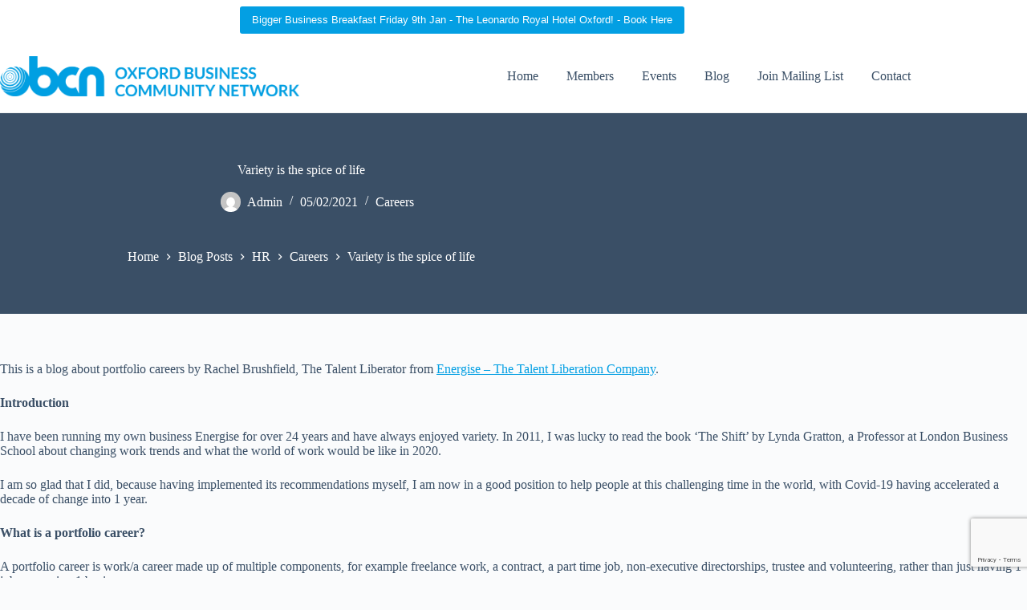

--- FILE ---
content_type: text/html; charset=UTF-8
request_url: https://oxfordbusinesscommunitynetwork.co.uk/blogposts/variety-is-the-spice-of-life/
body_size: 23495
content:
<!doctype html>
<html lang="en-GB">
<head>
	
	<meta charset="UTF-8">
	<meta name="viewport" content="width=device-width, initial-scale=1, maximum-scale=5, viewport-fit=cover">
	<link rel="profile" href="https://gmpg.org/xfn/11">

	<meta name='robots' content='index, follow, max-image-preview:large, max-snippet:-1, max-video-preview:-1' />
	<style>img:is([sizes="auto" i], [sizes^="auto," i]) { contain-intrinsic-size: 3000px 1500px }</style>
	
	<!-- This site is optimized with the Yoast SEO plugin v26.7 - https://yoast.com/wordpress/plugins/seo/ -->
	<title>Variety is the spice of life - The Oxford Business Community Network</title>
	<meta name="description" content="Oxford Business Community Network member Rachel Brushfield shares her expertise, experience and advice around starting a portfolio career." />
	<link rel="canonical" href="https://oxfordbusinesscommunitynetwork.co.uk/blogposts/variety-is-the-spice-of-life/" />
	<meta property="og:locale" content="en_GB" />
	<meta property="og:type" content="article" />
	<meta property="og:title" content="Variety is the spice of life - The Oxford Business Community Network" />
	<meta property="og:description" content="Oxford Business Community Network member Rachel Brushfield shares her expertise, experience and advice around starting a portfolio career." />
	<meta property="og:url" content="https://oxfordbusinesscommunitynetwork.co.uk/blogposts/variety-is-the-spice-of-life/" />
	<meta property="og:site_name" content="The Oxford Business Community Network" />
	<meta property="article:modified_time" content="2021-02-05T16:36:59+00:00" />
	<meta property="og:image" content="https://oxfordbusinesscommunitynetwork.co.uk/wp-content/uploads/2021/02/Spice.png" />
	<meta property="og:image:width" content="322" />
	<meta property="og:image:height" content="215" />
	<meta property="og:image:type" content="image/png" />
	<meta name="twitter:card" content="summary_large_image" />
	<meta name="twitter:label1" content="Estimated reading time" />
	<meta name="twitter:data1" content="3 minutes" />
	<script type="application/ld+json" class="yoast-schema-graph">{"@context":"https://schema.org","@graph":[{"@type":"WebPage","@id":"https://oxfordbusinesscommunitynetwork.co.uk/blogposts/variety-is-the-spice-of-life/","url":"https://oxfordbusinesscommunitynetwork.co.uk/blogposts/variety-is-the-spice-of-life/","name":"Variety is the spice of life - The Oxford Business Community Network","isPartOf":{"@id":"https://oxfordbusinesscommunitynetwork.co.uk/#website"},"primaryImageOfPage":{"@id":"https://oxfordbusinesscommunitynetwork.co.uk/blogposts/variety-is-the-spice-of-life/#primaryimage"},"image":{"@id":"https://oxfordbusinesscommunitynetwork.co.uk/blogposts/variety-is-the-spice-of-life/#primaryimage"},"thumbnailUrl":"https://oxfordbusinesscommunitynetwork.co.uk/wp-content/uploads/2021/02/Spice.png","datePublished":"2021-02-05T16:36:58+00:00","dateModified":"2021-02-05T16:36:59+00:00","description":"Oxford Business Community Network member Rachel Brushfield shares her expertise, experience and advice around starting a portfolio career.","breadcrumb":{"@id":"https://oxfordbusinesscommunitynetwork.co.uk/blogposts/variety-is-the-spice-of-life/#breadcrumb"},"inLanguage":"en-GB","potentialAction":[{"@type":"ReadAction","target":["https://oxfordbusinesscommunitynetwork.co.uk/blogposts/variety-is-the-spice-of-life/"]}]},{"@type":"ImageObject","inLanguage":"en-GB","@id":"https://oxfordbusinesscommunitynetwork.co.uk/blogposts/variety-is-the-spice-of-life/#primaryimage","url":"https://oxfordbusinesscommunitynetwork.co.uk/wp-content/uploads/2021/02/Spice.png","contentUrl":"https://oxfordbusinesscommunitynetwork.co.uk/wp-content/uploads/2021/02/Spice.png","width":322,"height":215},{"@type":"BreadcrumbList","@id":"https://oxfordbusinesscommunitynetwork.co.uk/blogposts/variety-is-the-spice-of-life/#breadcrumb","itemListElement":[{"@type":"ListItem","position":1,"name":"Home","item":"https://oxfordbusinesscommunitynetwork.co.uk/"},{"@type":"ListItem","position":2,"name":"Blog Posts","item":"https://oxfordbusinesscommunitynetwork.co.uk/blogposts/"},{"@type":"ListItem","position":3,"name":"Variety is the spice of life"}]},{"@type":"WebSite","@id":"https://oxfordbusinesscommunitynetwork.co.uk/#website","url":"https://oxfordbusinesscommunitynetwork.co.uk/","name":"The Oxford Business Community Network","description":"Business networking in Oxford","publisher":{"@id":"https://oxfordbusinesscommunitynetwork.co.uk/#organization"},"potentialAction":[{"@type":"SearchAction","target":{"@type":"EntryPoint","urlTemplate":"https://oxfordbusinesscommunitynetwork.co.uk/?s={search_term_string}"},"query-input":{"@type":"PropertyValueSpecification","valueRequired":true,"valueName":"search_term_string"}}],"inLanguage":"en-GB"},{"@type":"Organization","@id":"https://oxfordbusinesscommunitynetwork.co.uk/#organization","name":"Oxford Business & Community Network","url":"https://oxfordbusinesscommunitynetwork.co.uk/","logo":{"@type":"ImageObject","inLanguage":"en-GB","@id":"https://oxfordbusinesscommunitynetwork.co.uk/#/schema/logo/image/","url":"","contentUrl":"","caption":"Oxford Business & Community Network"},"image":{"@id":"https://oxfordbusinesscommunitynetwork.co.uk/#/schema/logo/image/"}}]}</script>
	<!-- / Yoast SEO plugin. -->


<link rel="alternate" type="application/rss+xml" title="The Oxford Business Community Network &raquo; Feed" href="https://oxfordbusinesscommunitynetwork.co.uk/feed/" />
<link rel="alternate" type="application/rss+xml" title="The Oxford Business Community Network &raquo; Comments Feed" href="https://oxfordbusinesscommunitynetwork.co.uk/comments/feed/" />
<link rel="alternate" type="text/calendar" title="The Oxford Business Community Network &raquo; iCal Feed" href="https://oxfordbusinesscommunitynetwork.co.uk/events/?ical=1" />
<link rel="alternate" type="application/rss+xml" title="The Oxford Business Community Network &raquo; Variety is the spice of life Comments Feed" href="https://oxfordbusinesscommunitynetwork.co.uk/blogposts/variety-is-the-spice-of-life/feed/" />
<link rel='stylesheet' id='wp-block-library-css' href='https://oxfordbusinesscommunitynetwork.co.uk/wp-includes/css/dist/block-library/style.min.css?ver=6.8.3' media='all' />
<style id='global-styles-inline-css'>
:root{--wp--preset--aspect-ratio--square: 1;--wp--preset--aspect-ratio--4-3: 4/3;--wp--preset--aspect-ratio--3-4: 3/4;--wp--preset--aspect-ratio--3-2: 3/2;--wp--preset--aspect-ratio--2-3: 2/3;--wp--preset--aspect-ratio--16-9: 16/9;--wp--preset--aspect-ratio--9-16: 9/16;--wp--preset--color--black: #000000;--wp--preset--color--cyan-bluish-gray: #abb8c3;--wp--preset--color--white: #ffffff;--wp--preset--color--pale-pink: #f78da7;--wp--preset--color--vivid-red: #cf2e2e;--wp--preset--color--luminous-vivid-orange: #ff6900;--wp--preset--color--luminous-vivid-amber: #fcb900;--wp--preset--color--light-green-cyan: #7bdcb5;--wp--preset--color--vivid-green-cyan: #00d084;--wp--preset--color--pale-cyan-blue: #8ed1fc;--wp--preset--color--vivid-cyan-blue: #0693e3;--wp--preset--color--vivid-purple: #9b51e0;--wp--preset--color--palette-color-1: var(--theme-palette-color-1, #039fe3);--wp--preset--color--palette-color-2: var(--theme-palette-color-2, #039fe3);--wp--preset--color--palette-color-3: var(--theme-palette-color-3, #3A4F66);--wp--preset--color--palette-color-4: var(--theme-palette-color-4, #192a3d);--wp--preset--color--palette-color-5: var(--theme-palette-color-5, #e1e8ed);--wp--preset--color--palette-color-6: var(--theme-palette-color-6, #f2f5f7);--wp--preset--color--palette-color-7: var(--theme-palette-color-7, #FAFBFC);--wp--preset--color--palette-color-8: var(--theme-palette-color-8, #ffffff);--wp--preset--gradient--vivid-cyan-blue-to-vivid-purple: linear-gradient(135deg,rgba(6,147,227,1) 0%,rgb(155,81,224) 100%);--wp--preset--gradient--light-green-cyan-to-vivid-green-cyan: linear-gradient(135deg,rgb(122,220,180) 0%,rgb(0,208,130) 100%);--wp--preset--gradient--luminous-vivid-amber-to-luminous-vivid-orange: linear-gradient(135deg,rgba(252,185,0,1) 0%,rgba(255,105,0,1) 100%);--wp--preset--gradient--luminous-vivid-orange-to-vivid-red: linear-gradient(135deg,rgba(255,105,0,1) 0%,rgb(207,46,46) 100%);--wp--preset--gradient--very-light-gray-to-cyan-bluish-gray: linear-gradient(135deg,rgb(238,238,238) 0%,rgb(169,184,195) 100%);--wp--preset--gradient--cool-to-warm-spectrum: linear-gradient(135deg,rgb(74,234,220) 0%,rgb(151,120,209) 20%,rgb(207,42,186) 40%,rgb(238,44,130) 60%,rgb(251,105,98) 80%,rgb(254,248,76) 100%);--wp--preset--gradient--blush-light-purple: linear-gradient(135deg,rgb(255,206,236) 0%,rgb(152,150,240) 100%);--wp--preset--gradient--blush-bordeaux: linear-gradient(135deg,rgb(254,205,165) 0%,rgb(254,45,45) 50%,rgb(107,0,62) 100%);--wp--preset--gradient--luminous-dusk: linear-gradient(135deg,rgb(255,203,112) 0%,rgb(199,81,192) 50%,rgb(65,88,208) 100%);--wp--preset--gradient--pale-ocean: linear-gradient(135deg,rgb(255,245,203) 0%,rgb(182,227,212) 50%,rgb(51,167,181) 100%);--wp--preset--gradient--electric-grass: linear-gradient(135deg,rgb(202,248,128) 0%,rgb(113,206,126) 100%);--wp--preset--gradient--midnight: linear-gradient(135deg,rgb(2,3,129) 0%,rgb(40,116,252) 100%);--wp--preset--gradient--juicy-peach: linear-gradient(to right, #ffecd2 0%, #fcb69f 100%);--wp--preset--gradient--young-passion: linear-gradient(to right, #ff8177 0%, #ff867a 0%, #ff8c7f 21%, #f99185 52%, #cf556c 78%, #b12a5b 100%);--wp--preset--gradient--true-sunset: linear-gradient(to right, #fa709a 0%, #fee140 100%);--wp--preset--gradient--morpheus-den: linear-gradient(to top, #30cfd0 0%, #330867 100%);--wp--preset--gradient--plum-plate: linear-gradient(135deg, #667eea 0%, #764ba2 100%);--wp--preset--gradient--aqua-splash: linear-gradient(15deg, #13547a 0%, #80d0c7 100%);--wp--preset--gradient--love-kiss: linear-gradient(to top, #ff0844 0%, #ffb199 100%);--wp--preset--gradient--new-retrowave: linear-gradient(to top, #3b41c5 0%, #a981bb 49%, #ffc8a9 100%);--wp--preset--gradient--plum-bath: linear-gradient(to top, #cc208e 0%, #6713d2 100%);--wp--preset--gradient--high-flight: linear-gradient(to right, #0acffe 0%, #495aff 100%);--wp--preset--gradient--teen-party: linear-gradient(-225deg, #FF057C 0%, #8D0B93 50%, #321575 100%);--wp--preset--gradient--fabled-sunset: linear-gradient(-225deg, #231557 0%, #44107A 29%, #FF1361 67%, #FFF800 100%);--wp--preset--gradient--arielle-smile: radial-gradient(circle 248px at center, #16d9e3 0%, #30c7ec 47%, #46aef7 100%);--wp--preset--gradient--itmeo-branding: linear-gradient(180deg, #2af598 0%, #009efd 100%);--wp--preset--gradient--deep-blue: linear-gradient(to right, #6a11cb 0%, #2575fc 100%);--wp--preset--gradient--strong-bliss: linear-gradient(to right, #f78ca0 0%, #f9748f 19%, #fd868c 60%, #fe9a8b 100%);--wp--preset--gradient--sweet-period: linear-gradient(to top, #3f51b1 0%, #5a55ae 13%, #7b5fac 25%, #8f6aae 38%, #a86aa4 50%, #cc6b8e 62%, #f18271 75%, #f3a469 87%, #f7c978 100%);--wp--preset--gradient--purple-division: linear-gradient(to top, #7028e4 0%, #e5b2ca 100%);--wp--preset--gradient--cold-evening: linear-gradient(to top, #0c3483 0%, #a2b6df 100%, #6b8cce 100%, #a2b6df 100%);--wp--preset--gradient--mountain-rock: linear-gradient(to right, #868f96 0%, #596164 100%);--wp--preset--gradient--desert-hump: linear-gradient(to top, #c79081 0%, #dfa579 100%);--wp--preset--gradient--ethernal-constance: linear-gradient(to top, #09203f 0%, #537895 100%);--wp--preset--gradient--happy-memories: linear-gradient(-60deg, #ff5858 0%, #f09819 100%);--wp--preset--gradient--grown-early: linear-gradient(to top, #0ba360 0%, #3cba92 100%);--wp--preset--gradient--morning-salad: linear-gradient(-225deg, #B7F8DB 0%, #50A7C2 100%);--wp--preset--gradient--night-call: linear-gradient(-225deg, #AC32E4 0%, #7918F2 48%, #4801FF 100%);--wp--preset--gradient--mind-crawl: linear-gradient(-225deg, #473B7B 0%, #3584A7 51%, #30D2BE 100%);--wp--preset--gradient--angel-care: linear-gradient(-225deg, #FFE29F 0%, #FFA99F 48%, #FF719A 100%);--wp--preset--gradient--juicy-cake: linear-gradient(to top, #e14fad 0%, #f9d423 100%);--wp--preset--gradient--rich-metal: linear-gradient(to right, #d7d2cc 0%, #304352 100%);--wp--preset--gradient--mole-hall: linear-gradient(-20deg, #616161 0%, #9bc5c3 100%);--wp--preset--gradient--cloudy-knoxville: linear-gradient(120deg, #fdfbfb 0%, #ebedee 100%);--wp--preset--gradient--soft-grass: linear-gradient(to top, #c1dfc4 0%, #deecdd 100%);--wp--preset--gradient--saint-petersburg: linear-gradient(135deg, #f5f7fa 0%, #c3cfe2 100%);--wp--preset--gradient--everlasting-sky: linear-gradient(135deg, #fdfcfb 0%, #e2d1c3 100%);--wp--preset--gradient--kind-steel: linear-gradient(-20deg, #e9defa 0%, #fbfcdb 100%);--wp--preset--gradient--over-sun: linear-gradient(60deg, #abecd6 0%, #fbed96 100%);--wp--preset--gradient--premium-white: linear-gradient(to top, #d5d4d0 0%, #d5d4d0 1%, #eeeeec 31%, #efeeec 75%, #e9e9e7 100%);--wp--preset--gradient--clean-mirror: linear-gradient(45deg, #93a5cf 0%, #e4efe9 100%);--wp--preset--gradient--wild-apple: linear-gradient(to top, #d299c2 0%, #fef9d7 100%);--wp--preset--gradient--snow-again: linear-gradient(to top, #e6e9f0 0%, #eef1f5 100%);--wp--preset--gradient--confident-cloud: linear-gradient(to top, #dad4ec 0%, #dad4ec 1%, #f3e7e9 100%);--wp--preset--gradient--glass-water: linear-gradient(to top, #dfe9f3 0%, white 100%);--wp--preset--gradient--perfect-white: linear-gradient(-225deg, #E3FDF5 0%, #FFE6FA 100%);--wp--preset--font-size--small: 13px;--wp--preset--font-size--medium: 20px;--wp--preset--font-size--large: clamp(22px, 1.375rem + ((1vw - 3.2px) * 0.625), 30px);--wp--preset--font-size--x-large: clamp(30px, 1.875rem + ((1vw - 3.2px) * 1.563), 50px);--wp--preset--font-size--xx-large: clamp(45px, 2.813rem + ((1vw - 3.2px) * 2.734), 80px);--wp--preset--spacing--20: 0.44rem;--wp--preset--spacing--30: 0.67rem;--wp--preset--spacing--40: 1rem;--wp--preset--spacing--50: 1.5rem;--wp--preset--spacing--60: 2.25rem;--wp--preset--spacing--70: 3.38rem;--wp--preset--spacing--80: 5.06rem;--wp--preset--shadow--natural: 6px 6px 9px rgba(0, 0, 0, 0.2);--wp--preset--shadow--deep: 12px 12px 50px rgba(0, 0, 0, 0.4);--wp--preset--shadow--sharp: 6px 6px 0px rgba(0, 0, 0, 0.2);--wp--preset--shadow--outlined: 6px 6px 0px -3px rgba(255, 255, 255, 1), 6px 6px rgba(0, 0, 0, 1);--wp--preset--shadow--crisp: 6px 6px 0px rgba(0, 0, 0, 1);}:root { --wp--style--global--content-size: var(--theme-block-max-width);--wp--style--global--wide-size: var(--theme-block-wide-max-width); }:where(body) { margin: 0; }.wp-site-blocks > .alignleft { float: left; margin-right: 2em; }.wp-site-blocks > .alignright { float: right; margin-left: 2em; }.wp-site-blocks > .aligncenter { justify-content: center; margin-left: auto; margin-right: auto; }:where(.wp-site-blocks) > * { margin-block-start: var(--theme-content-spacing); margin-block-end: 0; }:where(.wp-site-blocks) > :first-child { margin-block-start: 0; }:where(.wp-site-blocks) > :last-child { margin-block-end: 0; }:root { --wp--style--block-gap: var(--theme-content-spacing); }:root :where(.is-layout-flow) > :first-child{margin-block-start: 0;}:root :where(.is-layout-flow) > :last-child{margin-block-end: 0;}:root :where(.is-layout-flow) > *{margin-block-start: var(--theme-content-spacing);margin-block-end: 0;}:root :where(.is-layout-constrained) > :first-child{margin-block-start: 0;}:root :where(.is-layout-constrained) > :last-child{margin-block-end: 0;}:root :where(.is-layout-constrained) > *{margin-block-start: var(--theme-content-spacing);margin-block-end: 0;}:root :where(.is-layout-flex){gap: var(--theme-content-spacing);}:root :where(.is-layout-grid){gap: var(--theme-content-spacing);}.is-layout-flow > .alignleft{float: left;margin-inline-start: 0;margin-inline-end: 2em;}.is-layout-flow > .alignright{float: right;margin-inline-start: 2em;margin-inline-end: 0;}.is-layout-flow > .aligncenter{margin-left: auto !important;margin-right: auto !important;}.is-layout-constrained > .alignleft{float: left;margin-inline-start: 0;margin-inline-end: 2em;}.is-layout-constrained > .alignright{float: right;margin-inline-start: 2em;margin-inline-end: 0;}.is-layout-constrained > .aligncenter{margin-left: auto !important;margin-right: auto !important;}.is-layout-constrained > :where(:not(.alignleft):not(.alignright):not(.alignfull)){max-width: var(--wp--style--global--content-size);margin-left: auto !important;margin-right: auto !important;}.is-layout-constrained > .alignwide{max-width: var(--wp--style--global--wide-size);}body .is-layout-flex{display: flex;}.is-layout-flex{flex-wrap: wrap;align-items: center;}.is-layout-flex > :is(*, div){margin: 0;}body .is-layout-grid{display: grid;}.is-layout-grid > :is(*, div){margin: 0;}body{padding-top: 0px;padding-right: 0px;padding-bottom: 0px;padding-left: 0px;}.has-black-color{color: var(--wp--preset--color--black) !important;}.has-cyan-bluish-gray-color{color: var(--wp--preset--color--cyan-bluish-gray) !important;}.has-white-color{color: var(--wp--preset--color--white) !important;}.has-pale-pink-color{color: var(--wp--preset--color--pale-pink) !important;}.has-vivid-red-color{color: var(--wp--preset--color--vivid-red) !important;}.has-luminous-vivid-orange-color{color: var(--wp--preset--color--luminous-vivid-orange) !important;}.has-luminous-vivid-amber-color{color: var(--wp--preset--color--luminous-vivid-amber) !important;}.has-light-green-cyan-color{color: var(--wp--preset--color--light-green-cyan) !important;}.has-vivid-green-cyan-color{color: var(--wp--preset--color--vivid-green-cyan) !important;}.has-pale-cyan-blue-color{color: var(--wp--preset--color--pale-cyan-blue) !important;}.has-vivid-cyan-blue-color{color: var(--wp--preset--color--vivid-cyan-blue) !important;}.has-vivid-purple-color{color: var(--wp--preset--color--vivid-purple) !important;}.has-palette-color-1-color{color: var(--wp--preset--color--palette-color-1) !important;}.has-palette-color-2-color{color: var(--wp--preset--color--palette-color-2) !important;}.has-palette-color-3-color{color: var(--wp--preset--color--palette-color-3) !important;}.has-palette-color-4-color{color: var(--wp--preset--color--palette-color-4) !important;}.has-palette-color-5-color{color: var(--wp--preset--color--palette-color-5) !important;}.has-palette-color-6-color{color: var(--wp--preset--color--palette-color-6) !important;}.has-palette-color-7-color{color: var(--wp--preset--color--palette-color-7) !important;}.has-palette-color-8-color{color: var(--wp--preset--color--palette-color-8) !important;}.has-black-background-color{background-color: var(--wp--preset--color--black) !important;}.has-cyan-bluish-gray-background-color{background-color: var(--wp--preset--color--cyan-bluish-gray) !important;}.has-white-background-color{background-color: var(--wp--preset--color--white) !important;}.has-pale-pink-background-color{background-color: var(--wp--preset--color--pale-pink) !important;}.has-vivid-red-background-color{background-color: var(--wp--preset--color--vivid-red) !important;}.has-luminous-vivid-orange-background-color{background-color: var(--wp--preset--color--luminous-vivid-orange) !important;}.has-luminous-vivid-amber-background-color{background-color: var(--wp--preset--color--luminous-vivid-amber) !important;}.has-light-green-cyan-background-color{background-color: var(--wp--preset--color--light-green-cyan) !important;}.has-vivid-green-cyan-background-color{background-color: var(--wp--preset--color--vivid-green-cyan) !important;}.has-pale-cyan-blue-background-color{background-color: var(--wp--preset--color--pale-cyan-blue) !important;}.has-vivid-cyan-blue-background-color{background-color: var(--wp--preset--color--vivid-cyan-blue) !important;}.has-vivid-purple-background-color{background-color: var(--wp--preset--color--vivid-purple) !important;}.has-palette-color-1-background-color{background-color: var(--wp--preset--color--palette-color-1) !important;}.has-palette-color-2-background-color{background-color: var(--wp--preset--color--palette-color-2) !important;}.has-palette-color-3-background-color{background-color: var(--wp--preset--color--palette-color-3) !important;}.has-palette-color-4-background-color{background-color: var(--wp--preset--color--palette-color-4) !important;}.has-palette-color-5-background-color{background-color: var(--wp--preset--color--palette-color-5) !important;}.has-palette-color-6-background-color{background-color: var(--wp--preset--color--palette-color-6) !important;}.has-palette-color-7-background-color{background-color: var(--wp--preset--color--palette-color-7) !important;}.has-palette-color-8-background-color{background-color: var(--wp--preset--color--palette-color-8) !important;}.has-black-border-color{border-color: var(--wp--preset--color--black) !important;}.has-cyan-bluish-gray-border-color{border-color: var(--wp--preset--color--cyan-bluish-gray) !important;}.has-white-border-color{border-color: var(--wp--preset--color--white) !important;}.has-pale-pink-border-color{border-color: var(--wp--preset--color--pale-pink) !important;}.has-vivid-red-border-color{border-color: var(--wp--preset--color--vivid-red) !important;}.has-luminous-vivid-orange-border-color{border-color: var(--wp--preset--color--luminous-vivid-orange) !important;}.has-luminous-vivid-amber-border-color{border-color: var(--wp--preset--color--luminous-vivid-amber) !important;}.has-light-green-cyan-border-color{border-color: var(--wp--preset--color--light-green-cyan) !important;}.has-vivid-green-cyan-border-color{border-color: var(--wp--preset--color--vivid-green-cyan) !important;}.has-pale-cyan-blue-border-color{border-color: var(--wp--preset--color--pale-cyan-blue) !important;}.has-vivid-cyan-blue-border-color{border-color: var(--wp--preset--color--vivid-cyan-blue) !important;}.has-vivid-purple-border-color{border-color: var(--wp--preset--color--vivid-purple) !important;}.has-palette-color-1-border-color{border-color: var(--wp--preset--color--palette-color-1) !important;}.has-palette-color-2-border-color{border-color: var(--wp--preset--color--palette-color-2) !important;}.has-palette-color-3-border-color{border-color: var(--wp--preset--color--palette-color-3) !important;}.has-palette-color-4-border-color{border-color: var(--wp--preset--color--palette-color-4) !important;}.has-palette-color-5-border-color{border-color: var(--wp--preset--color--palette-color-5) !important;}.has-palette-color-6-border-color{border-color: var(--wp--preset--color--palette-color-6) !important;}.has-palette-color-7-border-color{border-color: var(--wp--preset--color--palette-color-7) !important;}.has-palette-color-8-border-color{border-color: var(--wp--preset--color--palette-color-8) !important;}.has-vivid-cyan-blue-to-vivid-purple-gradient-background{background: var(--wp--preset--gradient--vivid-cyan-blue-to-vivid-purple) !important;}.has-light-green-cyan-to-vivid-green-cyan-gradient-background{background: var(--wp--preset--gradient--light-green-cyan-to-vivid-green-cyan) !important;}.has-luminous-vivid-amber-to-luminous-vivid-orange-gradient-background{background: var(--wp--preset--gradient--luminous-vivid-amber-to-luminous-vivid-orange) !important;}.has-luminous-vivid-orange-to-vivid-red-gradient-background{background: var(--wp--preset--gradient--luminous-vivid-orange-to-vivid-red) !important;}.has-very-light-gray-to-cyan-bluish-gray-gradient-background{background: var(--wp--preset--gradient--very-light-gray-to-cyan-bluish-gray) !important;}.has-cool-to-warm-spectrum-gradient-background{background: var(--wp--preset--gradient--cool-to-warm-spectrum) !important;}.has-blush-light-purple-gradient-background{background: var(--wp--preset--gradient--blush-light-purple) !important;}.has-blush-bordeaux-gradient-background{background: var(--wp--preset--gradient--blush-bordeaux) !important;}.has-luminous-dusk-gradient-background{background: var(--wp--preset--gradient--luminous-dusk) !important;}.has-pale-ocean-gradient-background{background: var(--wp--preset--gradient--pale-ocean) !important;}.has-electric-grass-gradient-background{background: var(--wp--preset--gradient--electric-grass) !important;}.has-midnight-gradient-background{background: var(--wp--preset--gradient--midnight) !important;}.has-juicy-peach-gradient-background{background: var(--wp--preset--gradient--juicy-peach) !important;}.has-young-passion-gradient-background{background: var(--wp--preset--gradient--young-passion) !important;}.has-true-sunset-gradient-background{background: var(--wp--preset--gradient--true-sunset) !important;}.has-morpheus-den-gradient-background{background: var(--wp--preset--gradient--morpheus-den) !important;}.has-plum-plate-gradient-background{background: var(--wp--preset--gradient--plum-plate) !important;}.has-aqua-splash-gradient-background{background: var(--wp--preset--gradient--aqua-splash) !important;}.has-love-kiss-gradient-background{background: var(--wp--preset--gradient--love-kiss) !important;}.has-new-retrowave-gradient-background{background: var(--wp--preset--gradient--new-retrowave) !important;}.has-plum-bath-gradient-background{background: var(--wp--preset--gradient--plum-bath) !important;}.has-high-flight-gradient-background{background: var(--wp--preset--gradient--high-flight) !important;}.has-teen-party-gradient-background{background: var(--wp--preset--gradient--teen-party) !important;}.has-fabled-sunset-gradient-background{background: var(--wp--preset--gradient--fabled-sunset) !important;}.has-arielle-smile-gradient-background{background: var(--wp--preset--gradient--arielle-smile) !important;}.has-itmeo-branding-gradient-background{background: var(--wp--preset--gradient--itmeo-branding) !important;}.has-deep-blue-gradient-background{background: var(--wp--preset--gradient--deep-blue) !important;}.has-strong-bliss-gradient-background{background: var(--wp--preset--gradient--strong-bliss) !important;}.has-sweet-period-gradient-background{background: var(--wp--preset--gradient--sweet-period) !important;}.has-purple-division-gradient-background{background: var(--wp--preset--gradient--purple-division) !important;}.has-cold-evening-gradient-background{background: var(--wp--preset--gradient--cold-evening) !important;}.has-mountain-rock-gradient-background{background: var(--wp--preset--gradient--mountain-rock) !important;}.has-desert-hump-gradient-background{background: var(--wp--preset--gradient--desert-hump) !important;}.has-ethernal-constance-gradient-background{background: var(--wp--preset--gradient--ethernal-constance) !important;}.has-happy-memories-gradient-background{background: var(--wp--preset--gradient--happy-memories) !important;}.has-grown-early-gradient-background{background: var(--wp--preset--gradient--grown-early) !important;}.has-morning-salad-gradient-background{background: var(--wp--preset--gradient--morning-salad) !important;}.has-night-call-gradient-background{background: var(--wp--preset--gradient--night-call) !important;}.has-mind-crawl-gradient-background{background: var(--wp--preset--gradient--mind-crawl) !important;}.has-angel-care-gradient-background{background: var(--wp--preset--gradient--angel-care) !important;}.has-juicy-cake-gradient-background{background: var(--wp--preset--gradient--juicy-cake) !important;}.has-rich-metal-gradient-background{background: var(--wp--preset--gradient--rich-metal) !important;}.has-mole-hall-gradient-background{background: var(--wp--preset--gradient--mole-hall) !important;}.has-cloudy-knoxville-gradient-background{background: var(--wp--preset--gradient--cloudy-knoxville) !important;}.has-soft-grass-gradient-background{background: var(--wp--preset--gradient--soft-grass) !important;}.has-saint-petersburg-gradient-background{background: var(--wp--preset--gradient--saint-petersburg) !important;}.has-everlasting-sky-gradient-background{background: var(--wp--preset--gradient--everlasting-sky) !important;}.has-kind-steel-gradient-background{background: var(--wp--preset--gradient--kind-steel) !important;}.has-over-sun-gradient-background{background: var(--wp--preset--gradient--over-sun) !important;}.has-premium-white-gradient-background{background: var(--wp--preset--gradient--premium-white) !important;}.has-clean-mirror-gradient-background{background: var(--wp--preset--gradient--clean-mirror) !important;}.has-wild-apple-gradient-background{background: var(--wp--preset--gradient--wild-apple) !important;}.has-snow-again-gradient-background{background: var(--wp--preset--gradient--snow-again) !important;}.has-confident-cloud-gradient-background{background: var(--wp--preset--gradient--confident-cloud) !important;}.has-glass-water-gradient-background{background: var(--wp--preset--gradient--glass-water) !important;}.has-perfect-white-gradient-background{background: var(--wp--preset--gradient--perfect-white) !important;}.has-small-font-size{font-size: var(--wp--preset--font-size--small) !important;}.has-medium-font-size{font-size: var(--wp--preset--font-size--medium) !important;}.has-large-font-size{font-size: var(--wp--preset--font-size--large) !important;}.has-x-large-font-size{font-size: var(--wp--preset--font-size--x-large) !important;}.has-xx-large-font-size{font-size: var(--wp--preset--font-size--xx-large) !important;}
:root :where(.wp-block-pullquote){font-size: clamp(0.984em, 0.984rem + ((1vw - 0.2em) * 0.645), 1.5em);line-height: 1.6;}
</style>
<link rel='stylesheet' id='contact-form-7-signature-addon-css' href='https://oxfordbusinesscommunitynetwork.co.uk/wp-content/plugins/contact-form-7-signature-addon/public/css/style.css?ver=4.2.2' media='all' />
<link rel='stylesheet' id='contact-form-7-css' href='https://oxfordbusinesscommunitynetwork.co.uk/wp-content/plugins/contact-form-7/includes/css/styles.css?ver=6.1.4' media='all' />
<style id='woocommerce-inline-inline-css'>
.woocommerce form .form-row .required { visibility: visible; }
</style>
<link rel='stylesheet' id='parent-style-css' href='https://oxfordbusinesscommunitynetwork.co.uk/wp-content/themes/blocksy/style.css?ver=6.8.3' media='all' />
<link rel='stylesheet' id='ct-main-styles-css' href='https://oxfordbusinesscommunitynetwork.co.uk/wp-content/themes/blocksy/static/bundle/main.min.css?ver=2.0.97' media='all' />
<link rel='stylesheet' id='ct-woocommerce-styles-css' href='https://oxfordbusinesscommunitynetwork.co.uk/wp-content/themes/blocksy/static/bundle/woocommerce.min.css?ver=2.0.97' media='all' />
<link rel='stylesheet' id='ct-page-title-styles-css' href='https://oxfordbusinesscommunitynetwork.co.uk/wp-content/themes/blocksy/static/bundle/page-title.min.css?ver=2.0.97' media='all' />
<link rel='stylesheet' id='ct-tribe-events-styles-css' href='https://oxfordbusinesscommunitynetwork.co.uk/wp-content/themes/blocksy/static/bundle/tribe-events.min.css?ver=2.0.97' media='all' />
<link rel='stylesheet' id='ct-share-box-styles-css' href='https://oxfordbusinesscommunitynetwork.co.uk/wp-content/themes/blocksy/static/bundle/share-box.min.css?ver=2.0.97' media='all' />
<link rel='stylesheet' id='ct-posts-nav-styles-css' href='https://oxfordbusinesscommunitynetwork.co.uk/wp-content/themes/blocksy/static/bundle/posts-nav.min.css?ver=2.0.97' media='all' />
<link rel='stylesheet' id='ct-cf-7-styles-css' href='https://oxfordbusinesscommunitynetwork.co.uk/wp-content/themes/blocksy/static/bundle/cf-7.min.css?ver=2.0.97' media='all' />
<link rel='stylesheet' id='ct-stackable-styles-css' href='https://oxfordbusinesscommunitynetwork.co.uk/wp-content/themes/blocksy/static/bundle/stackable.min.css?ver=2.0.97' media='all' />
<link rel='stylesheet' id='ct-wpforms-styles-css' href='https://oxfordbusinesscommunitynetwork.co.uk/wp-content/themes/blocksy/static/bundle/wpforms.min.css?ver=2.0.97' media='all' />
<script id="wfco-utm-tracking-js-extra">
var wffnUtm = {"utc_offset":"0","site_url":"https:\/\/oxfordbusinesscommunitynetwork.co.uk","genericParamEvents":"{\"user_roles\":\"guest\",\"plugin\":\"Funnel Builder\"}","cookieKeys":["flt","timezone","is_mobile","browser","fbclid","gclid","referrer","fl_url","utm_source","utm_medium","utm_campaign","utm_term","utm_content"],"excludeDomain":["paypal.com","klarna.com","quickpay.net"]};
</script>
<script src="https://oxfordbusinesscommunitynetwork.co.uk/wp-content/plugins/wp-marketing-automations/woofunnels/assets/js/utm-tracker.min.js?ver=1.10.12.71" id="wfco-utm-tracking-js" defer data-wp-strategy="defer"></script>
<script src="https://oxfordbusinesscommunitynetwork.co.uk/wp-content/plugins/contact-form-7-signature-addon/public/js/signature_pad.min.js?ver=4.2.2" id="contact-form-7-signature-addon-signature-js"></script>
<script src="https://oxfordbusinesscommunitynetwork.co.uk/wp-includes/js/jquery/jquery.min.js?ver=3.7.1" id="jquery-core-js"></script>
<script src="https://oxfordbusinesscommunitynetwork.co.uk/wp-includes/js/jquery/jquery-migrate.min.js?ver=3.4.1" id="jquery-migrate-js"></script>
<script src="https://oxfordbusinesscommunitynetwork.co.uk/wp-content/plugins/contact-form-7-signature-addon/public/js/scripts.js?ver=4.2.2" id="contact-form-7-signature-addon-js"></script>
<script src="https://oxfordbusinesscommunitynetwork.co.uk/wp-content/plugins/woocommerce/assets/js/jquery-blockui/jquery.blockUI.min.js?ver=2.7.0-wc.10.4.3" id="wc-jquery-blockui-js" defer data-wp-strategy="defer"></script>
<script id="wc-add-to-cart-js-extra">
var wc_add_to_cart_params = {"ajax_url":"\/wp-admin\/admin-ajax.php","wc_ajax_url":"\/?wc-ajax=%%endpoint%%","i18n_view_cart":"View basket","cart_url":"https:\/\/oxfordbusinesscommunitynetwork.co.uk\/basket\/","is_cart":"","cart_redirect_after_add":"no"};
</script>
<script src="https://oxfordbusinesscommunitynetwork.co.uk/wp-content/plugins/woocommerce/assets/js/frontend/add-to-cart.min.js?ver=10.4.3" id="wc-add-to-cart-js" defer data-wp-strategy="defer"></script>
<script src="https://oxfordbusinesscommunitynetwork.co.uk/wp-content/plugins/woocommerce/assets/js/js-cookie/js.cookie.min.js?ver=2.1.4-wc.10.4.3" id="wc-js-cookie-js" defer data-wp-strategy="defer"></script>
<script id="woocommerce-js-extra">
var woocommerce_params = {"ajax_url":"\/wp-admin\/admin-ajax.php","wc_ajax_url":"\/?wc-ajax=%%endpoint%%","i18n_password_show":"Show password","i18n_password_hide":"Hide password"};
</script>
<script src="https://oxfordbusinesscommunitynetwork.co.uk/wp-content/plugins/woocommerce/assets/js/frontend/woocommerce.min.js?ver=10.4.3" id="woocommerce-js" defer data-wp-strategy="defer"></script>
<script id="wffn-tracking-js-extra">
var wffnTracking = {"pixel":{"id":"812075081046908","settings":{"page_view":"1"},"data":[],"conversion_api":true,"fb_advanced":[]},"ga":{"id":"","settings":{"page_view":""},"data":[]},"gad":{"id":"","labels":"","settings":{"page_view":""},"data":[]},"tiktok":{"id":"","settings":{"page_view":""},"data":[],"advanced":[]},"pint":{"id":"","settings":{"page_view":""},"data":[]},"snapchat":{"id":"","settings":{"page_view":"","user_email":""},"data":[]},"ajax_endpoint":"https:\/\/oxfordbusinesscommunitynetwork.co.uk\/wp-admin\/admin-ajax.php","restUrl":"https:\/\/oxfordbusinesscommunitynetwork.co.uk\/wp-json\/wffn\/front","pending_events":[],"is_ajax_mode":"1","should_render":"1","is_delay":"0"};
</script>
<script src="https://oxfordbusinesscommunitynetwork.co.uk/wp-content/plugins/funnel-builder/assets/live/js/tracks.min.js?ver=3.13.1.6" id="wffn-tracking-js" defer data-wp-strategy="defer"></script>
<link rel="https://api.w.org/" href="https://oxfordbusinesscommunitynetwork.co.uk/wp-json/" /><link rel="alternate" title="JSON" type="application/json" href="https://oxfordbusinesscommunitynetwork.co.uk/wp-json/wp/v2/blogposts/1424" /><link rel="EditURI" type="application/rsd+xml" title="RSD" href="https://oxfordbusinesscommunitynetwork.co.uk/xmlrpc.php?rsd" />
<meta name="generator" content="WordPress 6.8.3" />
<meta name="generator" content="WooCommerce 10.4.3" />
<link rel='shortlink' href='https://oxfordbusinesscommunitynetwork.co.uk/?p=1424' />
<link rel="alternate" title="oEmbed (JSON)" type="application/json+oembed" href="https://oxfordbusinesscommunitynetwork.co.uk/wp-json/oembed/1.0/embed?url=https%3A%2F%2Foxfordbusinesscommunitynetwork.co.uk%2Fblogposts%2Fvariety-is-the-spice-of-life%2F" />
<link rel="alternate" title="oEmbed (XML)" type="text/xml+oembed" href="https://oxfordbusinesscommunitynetwork.co.uk/wp-json/oembed/1.0/embed?url=https%3A%2F%2Foxfordbusinesscommunitynetwork.co.uk%2Fblogposts%2Fvariety-is-the-spice-of-life%2F&#038;format=xml" />
<meta name="et-api-version" content="v1"><meta name="et-api-origin" content="https://oxfordbusinesscommunitynetwork.co.uk"><link rel="https://theeventscalendar.com/" href="https://oxfordbusinesscommunitynetwork.co.uk/wp-json/tribe/tickets/v1/" /><meta name="tec-api-version" content="v1"><meta name="tec-api-origin" content="https://oxfordbusinesscommunitynetwork.co.uk"><link rel="alternate" href="https://oxfordbusinesscommunitynetwork.co.uk/wp-json/tribe/events/v1/" />	<link rel="stylesheet" href="https://cdnjs.cloudflare.com/ajax/libs/font-awesome/6.4.2/css/all.min.css" integrity="sha512-z3gLpd7yknf1YoNbCzqRKc4qyor8gaKU1qmn+CShxbuBusANI9QpRohGBreCFkKxLhei6S9CQXFEbbKuqLg0DA==" crossorigin="anonymous" referrerpolicy="no-referrer" />
<noscript><link rel='stylesheet' href='https://oxfordbusinesscommunitynetwork.co.uk/wp-content/themes/blocksy/static/bundle/no-scripts.min.css' type='text/css'></noscript>
<style id="ct-main-styles-inline-css">[data-header*="type-1"] .ct-header [data-id="button"] {--theme-icon-size:15px;} [data-header*="type-1"] .ct-header [data-id="button"] .ct-button-ghost {--theme-button-text-initial-color:var(--theme-button-background-initial-color);--theme-button-text-hover-color:#ffffff;} [data-header*="type-1"] .ct-header [data-id="logo"] .site-logo-container {--logo-max-height:50px;} [data-header*="type-1"] .ct-header [data-id="logo"] .site-title {--theme-font-weight:700;--theme-font-size:25px;--theme-line-height:1.5;--theme-link-initial-color:var(--theme-palette-color-4);} [data-header*="type-1"] .ct-header [data-id="menu"] {--menu-items-spacing:35px;} [data-header*="type-1"] .ct-header [data-id="menu"] > ul > li > a {--menu-item-height:50%;--theme-font-weight:700;--theme-text-transform:none;--theme-font-size:18px;--theme-line-height:1.3;--theme-link-initial-color:var(--theme-text-color);} [data-header*="type-1"] .ct-header [data-id="menu"] .sub-menu .ct-menu-link {--theme-link-initial-color:var(--theme-palette-color-8);--theme-font-weight:500;--theme-font-size:12px;} [data-header*="type-1"] .ct-header [data-id="menu"] .sub-menu {--dropdown-divider:1px dashed rgba(255, 255, 255, 0.1);--theme-box-shadow:0px 10px 20px rgba(41, 51, 61, 0.1);--theme-border-radius:0px 0px 2px 2px;} [data-header*="type-1"] .ct-header [data-row*="middle"] {--height:90px;background-color:var(--theme-palette-color-8);background-image:none;--theme-border-top:none;--theme-border-bottom:1px solid rgba(43, 61, 79, 0.07);--theme-box-shadow:none;} [data-header*="type-1"] .ct-header [data-row*="middle"] > div {--theme-border-top:none;--theme-border-bottom:none;} [data-header*="type-1"] [data-id="mobile-menu"] {--theme-font-weight:700;--theme-font-size:20px;--theme-link-initial-color:#ffffff;--mobile-menu-divider:none;} [data-header*="type-1"] #offcanvas {--theme-box-shadow:0px 0px 70px rgba(0, 0, 0, 0.35);--side-panel-width:500px;--panel-content-height:100%;} [data-header*="type-1"] #offcanvas .ct-panel-inner {background-color:rgba(18, 21, 25, 0.98);} [data-header*="type-1"] .ct-header [data-row*="top"] {--height:50px;background-color:var(--theme-palette-color-8);background-image:none;--theme-border-top:none;--theme-border-bottom:none;--theme-box-shadow:none;} [data-header*="type-1"] .ct-header [data-row*="top"] > div {--theme-border-top:none;--theme-border-bottom:none;} [data-header*="type-1"] [data-id="trigger"] {--theme-icon-size:18px;--theme-icon-color:var(--theme-palette-color-4);} [data-header*="type-1"] {--header-height:140px;} [data-header*="type-1"] .ct-header {background-image:none;} [data-footer*="type-1"] .ct-footer [data-row*="bottom"] > div {--container-spacing:25px;--theme-border:none;--theme-border-top:1px solid #dddddd;--theme-border-bottom:none;--grid-template-columns:initial;} [data-footer*="type-1"] .ct-footer [data-row*="bottom"] .widget-title {--theme-font-size:16px;} [data-footer*="type-1"] .ct-footer [data-row*="bottom"] {--theme-border-top:none;--theme-border-bottom:none;background-color:transparent;} [data-footer*="type-1"] [data-id="copyright"] {--theme-font-weight:400;--theme-font-size:12px;--theme-line-height:1.3;} [data-footer*="type-1"] [data-column="copyright"] {--horizontal-alignment:center;} [data-footer*="type-1"] .ct-footer [data-row*="middle"] > div {--container-spacing:70px;--theme-border:none;--theme-border-top:none;--theme-border-bottom:none;--grid-template-columns:repeat(3, 1fr);} [data-footer*="type-1"] .ct-footer [data-row*="middle"] .widget-title {--theme-font-size:16px;} [data-footer*="type-1"] .ct-footer [data-row*="middle"] {--theme-border-top:none;--theme-border-bottom:none;background-color:transparent;} [data-footer*="type-1"] .ct-footer [data-row*="top"] > div {--container-spacing:0px;--widgets-gap:0px;--theme-border:none;--theme-border-top:none;--theme-border-bottom:none;--grid-template-columns:initial;} [data-footer*="type-1"] .ct-footer [data-row*="top"] .widget-title {--theme-font-size:16px;} [data-footer*="type-1"] .ct-footer [data-row*="top"] {--theme-border-top:none;--theme-border-bottom:none;background-color:var(--theme-palette-color-2);} [data-footer*="type-1"] .ct-footer {background-color:var(--theme-palette-color-6);}:root {--theme-font-family:var(--theme-font-stack-default);--theme-font-weight:400;--theme-text-transform:none;--theme-text-decoration:none;--theme-font-size:16px;--theme-line-height:1.65;--theme-letter-spacing:0em;--theme-button-font-weight:500;--theme-button-font-size:15px;--has-classic-forms:var(--true);--has-modern-forms:var(--false);--theme-form-field-background-initial-color:var(--theme-palette-color-8);--theme-form-field-border-initial-color:var(--theme-border-color);--theme-form-field-border-focus-color:var(--theme-palette-color-1);--theme-form-selection-field-initial-color:var(--theme-border-color);--theme-form-selection-field-active-color:var(--theme-palette-color-1);--theme-palette-color-1:#039fe3;--theme-palette-color-2:#039fe3;--theme-palette-color-3:#3A4F66;--theme-palette-color-4:#192a3d;--theme-palette-color-5:#e1e8ed;--theme-palette-color-6:#f2f5f7;--theme-palette-color-7:#FAFBFC;--theme-palette-color-8:#ffffff;--theme-text-color:var(--theme-palette-color-3);--theme-link-initial-color:var(--theme-palette-color-1);--theme-link-hover-color:var(--theme-palette-color-2);--theme-selection-text-color:#ffffff;--theme-selection-background-color:var(--theme-palette-color-1);--theme-border-color:var(--theme-palette-color-5);--theme-headings-color:var(--theme-palette-color-4);--theme-content-spacing:1.5em;--theme-button-min-height:40px;--theme-button-shadow:none;--theme-button-transform:none;--theme-button-text-initial-color:#ffffff;--theme-button-text-hover-color:#ffffff;--theme-button-background-initial-color:var(--theme-palette-color-1);--theme-button-background-hover-color:var(--theme-palette-color-2);--theme-button-border:none;--theme-button-padding:5px 20px;--theme-normal-container-max-width:1290px;--theme-content-vertical-spacing:60px;--theme-container-edge-spacing:90vw;--theme-narrow-container-max-width:750px;--theme-wide-offset:130px;}h1 {--theme-font-weight:700;--theme-font-size:40px;--theme-line-height:1.5;}h2 {--theme-font-weight:700;--theme-font-size:35px;--theme-line-height:1.5;}h3 {--theme-font-weight:700;--theme-font-size:30px;--theme-line-height:1.5;}h4 {--theme-font-weight:700;--theme-font-size:25px;--theme-line-height:1.5;}h5 {--theme-font-weight:700;--theme-font-size:20px;--theme-line-height:1.5;}h6 {--theme-font-weight:700;--theme-font-size:16px;--theme-line-height:1.5;}.wp-block-pullquote {--theme-font-family:Georgia;--theme-font-weight:600;--theme-font-size:25px;}pre, code, samp, kbd {--theme-font-family:monospace;--theme-font-weight:400;--theme-font-size:16px;}figcaption {--theme-font-size:14px;}.ct-sidebar .widget-title {--theme-font-size:20px;}.ct-breadcrumbs {--theme-font-weight:600;--theme-text-transform:none;--theme-font-size:12px;}body {background-color:var(--theme-palette-color-7);background-image:none;} [data-prefix="single_blog_post"] .entry-header .page-title {--theme-font-size:30px;} [data-prefix="single_blog_post"] .entry-header .entry-meta {--theme-font-weight:600;--theme-text-transform:uppercase;--theme-font-size:12px;--theme-line-height:1.3;} [data-prefix="blog"] .entry-header .page-title {--theme-font-size:45px;--theme-heading-color:var(--theme-palette-color-8);} [data-prefix="blog"] .entry-header .entry-meta {--theme-font-weight:600;--theme-text-transform:uppercase;--theme-font-size:12px;--theme-line-height:1.3;} [data-prefix="blog"] .hero-section[data-type="type-2"] > figure .ct-media-container:after {background-color:rgba(18, 21, 25, 0.5);} [data-prefix="blog"] .hero-section[data-type="type-2"] {background-color:var(--theme-palette-color-3);background-image:none;--container-padding:50px 0px;} [data-prefix="categories"] .entry-header .page-title {--theme-font-size:45px;--theme-heading-color:var(--theme-palette-color-8);} [data-prefix="categories"] .entry-header .entry-meta {--theme-font-weight:600;--theme-text-transform:uppercase;--theme-font-size:12px;--theme-line-height:1.3;} [data-prefix="categories"] .entry-header .ct-breadcrumbs {--theme-text-color:var(--theme-palette-color-8);--theme-link-initial-color:var(--theme-palette-color-8);} [data-prefix="categories"] .hero-section[data-type="type-2"] > figure .ct-media-container:after {background-color:rgba(18, 21, 25, 0.5);} [data-prefix="categories"] .hero-section[data-type="type-2"] {background-color:var(--theme-palette-color-3);background-image:none;--container-padding:50px 0px;} [data-prefix="search"] .entry-header .page-title {--theme-font-size:30px;} [data-prefix="search"] .entry-header .entry-meta {--theme-font-weight:600;--theme-text-transform:uppercase;--theme-font-size:12px;--theme-line-height:1.3;} [data-prefix="author"] .entry-header .page-title {--theme-font-size:30px;} [data-prefix="author"] .entry-header .entry-meta {--theme-font-weight:600;--theme-text-transform:uppercase;--theme-font-size:12px;--theme-line-height:1.3;} [data-prefix="author"] .hero-section[data-type="type-2"] {background-color:var(--theme-palette-color-6);background-image:none;--container-padding:50px 0px;} [data-prefix="single_page"] .entry-header .page-title {--theme-font-size:45px;--theme-heading-color:var(--theme-palette-color-8);} [data-prefix="single_page"] .entry-header .entry-meta {--theme-font-weight:600;--theme-text-transform:uppercase;--theme-font-size:12px;--theme-line-height:1.3;} [data-prefix="single_page"] .entry-header .ct-breadcrumbs {--theme-text-color:var(--theme-palette-color-8);--theme-link-initial-color:var(--theme-palette-color-8);} [data-prefix="single_page"] .hero-section[data-type="type-2"] > figure .ct-media-container:after {background-color:rgba(18, 21, 25, 0.5);} [data-prefix="single_page"] .hero-section[data-type="type-2"] {background-color:var(--theme-palette-color-4);background-image:none;--container-padding:50px 0px;} [data-prefix="woo_categories"] .entry-header .page-title {--theme-font-size:30px;} [data-prefix="woo_categories"] .entry-header .entry-meta {--theme-font-weight:600;--theme-text-transform:uppercase;--theme-font-size:12px;--theme-line-height:1.3;} [data-prefix="woo_categories"] .hero-section[data-type="type-2"] {background-color:var(--theme-palette-color-6);background-image:none;--container-padding:50px 0px;} [data-prefix="product"] .entry-header .page-title {--theme-font-size:30px;} [data-prefix="product"] .entry-header .entry-meta {--theme-font-weight:600;--theme-text-transform:uppercase;--theme-font-size:12px;--theme-line-height:1.3;} [data-prefix="tribe_events_single"] .entry-header .page-title {--theme-font-size:30px;} [data-prefix="tribe_events_single"] .entry-header .entry-meta {--theme-font-weight:600;--theme-text-transform:uppercase;--theme-font-size:12px;--theme-line-height:1.3;} [data-prefix="tribe_events_archive"] .entry-header .page-title {--theme-font-size:30px;} [data-prefix="tribe_events_archive"] .entry-header .entry-meta {--theme-font-weight:600;--theme-text-transform:uppercase;--theme-font-size:12px;--theme-line-height:1.3;} [data-prefix="tribe_events_archive"] .hero-section[data-type="type-2"] {background-color:var(--theme-palette-color-6);background-image:none;--container-padding:50px 0px;} [data-prefix="wpbdp_listing_single"] .entry-header .page-title {--theme-font-size:40px;} [data-prefix="wpbdp_listing_single"] .entry-header .entry-meta {--theme-font-weight:600;--theme-text-transform:uppercase;--theme-font-size:12px;--theme-line-height:1.3;} [data-prefix="wpbdp_listing_archive"] .entry-header .page-title {--theme-font-size:30px;} [data-prefix="wpbdp_listing_archive"] .entry-header .entry-meta {--theme-font-weight:600;--theme-text-transform:uppercase;--theme-font-size:12px;--theme-line-height:1.3;} [data-prefix="blogposts_single"] .entry-header .page-title {--theme-font-size:45px;--theme-heading-color:var(--theme-palette-color-8);} [data-prefix="blogposts_single"] .entry-header .entry-meta {--theme-font-weight:600;--theme-text-transform:none;--theme-font-size:12px;--theme-line-height:1.3;--theme-text-color:var(--theme-palette-color-8);} [data-prefix="blogposts_single"] .entry-header .ct-breadcrumbs {--theme-text-color:var(--theme-palette-color-8);--theme-link-initial-color:var(--theme-palette-color-8);} [data-prefix="blogposts_single"] .hero-section[data-type="type-2"] > figure .ct-media-container:after {background-color:rgba(18, 21, 25, 0.5);} [data-prefix="blogposts_single"] .hero-section[data-type="type-2"] {background-color:var(--theme-palette-color-3);background-image:none;--container-padding:50px 0px;} [data-prefix="blogposts_archive"] .entry-header .page-title {--theme-font-size:45px;--theme-heading-color:var(--theme-palette-color-8);} [data-prefix="blogposts_archive"] .entry-header .entry-meta {--theme-font-weight:600;--theme-text-transform:uppercase;--theme-font-size:12px;--theme-line-height:1.3;} [data-prefix="blogposts_archive"] .hero-section[data-type="type-2"] > figure .ct-media-container:after {background-color:rgba(18, 21, 25, 0.5);} [data-prefix="blogposts_archive"] .hero-section[data-type="type-2"] {background-color:var(--theme-palette-color-3);background-image:none;--container-padding:50px 0px;} [data-prefix="wpcf7_contact_form_single"] .entry-header .page-title {--theme-font-size:30px;} [data-prefix="wpcf7_contact_form_single"] .entry-header .entry-meta {--theme-font-weight:600;--theme-text-transform:uppercase;--theme-font-size:12px;--theme-line-height:1.3;} [data-prefix="wpcf7_contact_form_archive"] .entry-header .page-title {--theme-font-size:30px;} [data-prefix="wpcf7_contact_form_archive"] .entry-header .entry-meta {--theme-font-weight:600;--theme-text-transform:uppercase;--theme-font-size:12px;--theme-line-height:1.3;} [data-prefix="blog"] .entry-card .entry-title {--theme-font-size:20px;--theme-line-height:1.3;} [data-prefix="blog"] .entry-card .entry-meta {--theme-font-weight:600;--theme-text-transform:uppercase;--theme-font-size:12px;} [data-prefix="blog"] .entry-card {background-color:var(--theme-palette-color-8);--theme-box-shadow:0px 12px 18px -6px rgba(34, 56, 101, 0.04);} [data-prefix="categories"] .entries {--grid-template-columns:repeat(4, minmax(0, 1fr));} [data-prefix="categories"] .entry-card .entry-title {--theme-font-size:20px;--theme-line-height:1.3;} [data-prefix="categories"] .entry-card .entry-meta {--theme-font-weight:600;--theme-text-transform:uppercase;--theme-font-size:12px;} [data-prefix="categories"] .entry-card {background-color:var(--theme-palette-color-8);--theme-box-shadow:0px 12px 18px -6px rgba(34, 56, 101, 0.04);} [data-prefix="categories"] [data-archive="default"] .card-content .ct-media-container {--card-element-spacing:30px;} [data-prefix="categories"] [data-archive="default"] .card-content .entry-meta[data-id="lBEjeu"] {--card-element-spacing:15px;} [data-prefix="categories"] [data-archive="default"] .card-content .entry-meta[data-id="9J4wdH"] {--card-element-spacing:15px;} [data-prefix="author"] .entries {--grid-template-columns:repeat(3, minmax(0, 1fr));} [data-prefix="author"] .entry-card .entry-title {--theme-font-size:20px;--theme-line-height:1.3;} [data-prefix="author"] .entry-card .entry-meta {--theme-font-weight:600;--theme-text-transform:uppercase;--theme-font-size:12px;} [data-prefix="author"] .entry-card {background-color:var(--theme-palette-color-8);--theme-box-shadow:0px 12px 18px -6px rgba(34, 56, 101, 0.04);} [data-prefix="search"] .entries {--grid-template-columns:repeat(3, minmax(0, 1fr));} [data-prefix="search"] .entry-card .entry-title {--theme-font-size:20px;--theme-line-height:1.3;} [data-prefix="search"] .entry-card .entry-meta {--theme-font-weight:600;--theme-text-transform:uppercase;--theme-font-size:12px;} [data-prefix="search"] .entry-card {background-color:var(--theme-palette-color-8);--theme-box-shadow:0px 12px 18px -6px rgba(34, 56, 101, 0.04);} [data-prefix="wpbdp_listing_archive"] .entries {--grid-template-columns:repeat(3, minmax(0, 1fr));} [data-prefix="wpbdp_listing_archive"] .entry-card .entry-title {--theme-font-size:20px;--theme-line-height:1.3;} [data-prefix="wpbdp_listing_archive"] .entry-card .entry-meta {--theme-font-weight:600;--theme-text-transform:uppercase;--theme-font-size:12px;} [data-prefix="wpbdp_listing_archive"] .entry-card {background-color:var(--theme-palette-color-8);--theme-box-shadow:0px 12px 18px -6px rgba(34, 56, 101, 0.04);} [data-prefix="blogposts_archive"] .entries {--grid-template-columns:repeat(3, minmax(0, 1fr));} [data-prefix="blogposts_archive"] .entry-card .entry-title {--theme-font-size:20px;--theme-line-height:1.3;} [data-prefix="blogposts_archive"] .entry-card .entry-meta {--theme-font-weight:600;--theme-text-transform:uppercase;--theme-font-size:12px;} [data-prefix="blogposts_archive"] .entry-card {background-color:var(--theme-palette-color-8);--theme-box-shadow:0px 12px 18px -6px rgba(34, 56, 101, 0.04);} [data-prefix="blogposts_archive"] [data-archive="default"] .card-content .ct-media-container {--card-element-spacing:30px;} [data-prefix="blogposts_archive"] [data-archive="default"] .card-content .entry-meta[data-id="iAoTDW"] {--card-element-spacing:15px;} [data-prefix="blogposts_archive"] [data-archive="default"] .card-content .entry-meta[data-id="2shoxu"] {--card-element-spacing:15px;} [data-prefix="wpcf7_contact_form_archive"] .entries {--grid-template-columns:repeat(3, minmax(0, 1fr));} [data-prefix="wpcf7_contact_form_archive"] .entry-card .entry-title {--theme-font-size:20px;--theme-line-height:1.3;} [data-prefix="wpcf7_contact_form_archive"] .entry-card .entry-meta {--theme-font-weight:600;--theme-text-transform:uppercase;--theme-font-size:12px;} [data-prefix="wpcf7_contact_form_archive"] .entry-card {background-color:var(--theme-palette-color-8);--theme-box-shadow:0px 12px 18px -6px rgba(34, 56, 101, 0.04);}.quantity[data-type="type-2"] {--quantity-arrows-initial-color:var(--theme-text-color);}.onsale, .out-of-stock-badge, [class*="ct-woo-badge-"] {--theme-font-weight:600;--theme-font-size:12px;--theme-line-height:1.1;}.out-of-stock-badge {--badge-text-color:#ffffff;--badge-background-color:#24292E;}.demo_store {--theme-text-color:#ffffff;--background-color:var(--theme-palette-color-1);}.woocommerce-info, .woocommerce-thankyou-order-received, .wc-block-components-notice-banner.is-info {--theme-text-color:var(--theme-text-color);--theme-link-hover-color:var(--theme-link-hover-color);--background-color:#F0F1F3;}.woocommerce-message, .wc-block-components-notice-banner.is-success {--background-color:#F0F1F3;}.woocommerce-error, .wc-block-components-notice-banner.is-error {--theme-text-color:#ffffff;--theme-link-hover-color:#ffffff;--background-color:rgba(218, 0, 28, 0.7);--theme-button-text-initial-color:#ffffff;--theme-button-text-hover-color:#ffffff;--theme-button-background-initial-color:#b92c3e;--theme-button-background-hover-color:#9c2131;}.ct-woocommerce-cart-form .cart_totals {--cart-totals-border:2px solid var(--theme-border-color);--cart-totals-padding:30px;}.ct-order-review {--order-review-border:2px solid var(--theme-border-color);--order-review-padding:35px;}.woo-listing-top .woocommerce-result-count {--theme-font-weight:500;--theme-text-transform:uppercase;--theme-font-size:11px;--theme-letter-spacing:0.05em;} [data-products] .product figure {--product-element-spacing:25px;} [data-products] .product .entry-meta[data-id="default"] {--product-element-spacing:10px;} [data-products] .woocommerce-loop-product__title, [data-products] .woocommerce-loop-category__title {--theme-font-weight:600;--theme-font-size:17px;} [data-products] .product .price {--theme-font-weight:600;} [data-products] .entry-meta {--theme-font-weight:600;--theme-text-transform:uppercase;--theme-font-size:12px;--theme-link-initial-color:var(--theme-text-color);}.woocommerce-tabs .tabs, .woocommerce-tabs .ct-accordion-heading, .woocommerce-tabs[data-type*="type-4"] .entry-content > h2:first-of-type {--theme-font-weight:600;--theme-text-transform:uppercase;--theme-font-size:12px;--theme-line-height:1;--theme-link-initial-color:var(--theme-text-color);}.woocommerce-tabs[data-type] .tabs {--tab-background:var(--theme-palette-color-1);}.related .ct-module-title, .up-sells .ct-module-title {--theme-font-size:20px;}.woocommerce-product-gallery [data-flexy="no"] .flexy-item:nth-child(n + 2) {height:1px;}.entry-summary-items > .price {--product-element-spacing:35px;}.entry-summary-items > .woocommerce-product-details__short-description {--product-element-spacing:35px;}.entry-summary-items > .ct-product-divider[data-id="divider_1"] {--product-element-spacing:35px;}.entry-summary-items > .ct-product-add-to-cart {--product-element-spacing:35px;}.entry-summary-items > .ct-product-divider[data-id="divider_2"] {--product-element-spacing:35px;}.entry-summary .entry-title {--theme-font-size:30px;}.entry-summary .price {--theme-font-weight:700;--theme-font-size:20px;}.entry-summary .ct-product-divider {--single-product-layer-divider:1px solid var(--theme-border-color);}.entry-summary .ct-payment-methods[data-color="custom"] {--theme-icon-color:#4B4F58;}form textarea {--theme-form-field-height:170px;}.ct-sidebar {--theme-link-initial-color:var(--theme-text-color);} [data-prefix="blogposts_single"] .ct-share-box .ct-module-title {--theme-font-weight:600;--theme-font-size:14px;} [data-prefix="blogposts_single"] .ct-share-box[data-type="type-1"] {--theme-border:1px solid var(--theme-border-color);} [data-prefix="blogposts_single"] .post-navigation {--theme-link-initial-color:var(--theme-text-color);} [data-prefix="blogposts_single"] .ct-related-posts-container {background-color:var(--theme-palette-color-6);} [data-prefix="blogposts_single"] .ct-related-posts .related-entry-title {--theme-font-size:16px;} [data-prefix="blogposts_single"] .ct-related-posts .entry-meta {--theme-font-size:14px;} [data-prefix="blogposts_single"] .ct-related-posts {--grid-template-columns:repeat(3, minmax(0, 1fr));} [data-prefix="wpbdp_listing_single"] [class*="ct-container"] > article[class*="post"] {--has-boxed:var(--false);--has-wide:var(--true);} [data-prefix="blogposts_single"] [class*="ct-container"] > article[class*="post"] {--has-boxed:var(--false);--has-wide:var(--true);} [data-prefix="wpcf7_contact_form_single"] [class*="ct-container"] > article[class*="post"] {--has-boxed:var(--false);--has-wide:var(--true);} [data-prefix="single_blog_post"] [class*="ct-container"] > article[class*="post"] {--has-boxed:var(--false);--has-wide:var(--true);} [data-prefix="single_page"] [class*="ct-container"] > article[class*="post"] {--has-boxed:var(--false);--has-wide:var(--true);} [data-prefix="product"] [class*="ct-container"] > article[class*="post"] {--has-boxed:var(--false);--has-wide:var(--true);} [data-prefix="tribe_events_single"] [class*="ct-container"] > article[class*="post"] {--has-boxed:var(--false);--has-wide:var(--true);} [data-prefix="tribe_events_archive"] [class*="ct-container"] > article[class*="post"] {--has-boxed:var(--false);--has-wide:var(--true);}@media (max-width: 999.98px) {[data-header*="type-1"] .ct-header [data-id="logo"] .site-logo-container {--logo-max-height:40px;} [data-header*="type-1"] .ct-header [data-row*="middle"] {--height:70px;} [data-header*="type-1"] #offcanvas {--side-panel-width:65vw;} [data-header*="type-1"] {--header-height:120px;} [data-footer*="type-1"] .ct-footer [data-row*="bottom"] > div {--grid-template-columns:initial;} [data-footer*="type-1"] .ct-footer [data-row*="middle"] > div {--container-spacing:50px;--grid-template-columns:initial;} [data-footer*="type-1"] .ct-footer [data-row*="top"] > div {--grid-template-columns:initial;} [data-prefix="categories"] .entries {--grid-template-columns:repeat(2, minmax(0, 1fr));} [data-prefix="author"] .entries {--grid-template-columns:repeat(2, minmax(0, 1fr));} [data-prefix="search"] .entries {--grid-template-columns:repeat(2, minmax(0, 1fr));} [data-prefix="wpbdp_listing_archive"] .entries {--grid-template-columns:repeat(2, minmax(0, 1fr));} [data-prefix="blogposts_archive"] .entries {--grid-template-columns:repeat(2, minmax(0, 1fr));} [data-prefix="wpcf7_contact_form_archive"] .entries {--grid-template-columns:repeat(2, minmax(0, 1fr));}.ct-woocommerce-cart-form .cart_totals {--cart-totals-padding:25px;}.ct-order-review {--order-review-padding:30px;} [data-products] {--shop-columns:repeat(3, minmax(0, 1fr));}.related [data-products], .upsells [data-products] {--shop-columns:repeat(3, minmax(0, 1fr));} [data-prefix="blogposts_single"] .ct-related-posts {--grid-template-columns:repeat(2, minmax(0, 1fr));}}@media (max-width: 689.98px) {[data-header*="type-1"] .ct-header [data-id="button"] {--theme-icon-size:31px;} [data-header*="type-1"] .ct-header [data-id="logo"] .site-logo-container {--logo-max-height:34px;} [data-header*="type-1"] #offcanvas {--side-panel-width:90vw;} [data-footer*="type-1"] .ct-footer [data-row*="bottom"] > div {--container-spacing:15px;--grid-template-columns:initial;} [data-footer*="type-1"] .ct-footer [data-row*="middle"] > div {--container-spacing:40px;--grid-template-columns:initial;} [data-footer*="type-1"] .ct-footer [data-row*="top"] > div {--grid-template-columns:initial;} [data-prefix="blog"] .entry-header .page-title {--theme-font-size:30px;} [data-prefix="categories"] .entry-header .page-title {--theme-font-size:30px;} [data-prefix="single_page"] .entry-header .page-title {--theme-font-size:30px;} [data-prefix="blogposts_single"] .entry-header .page-title {--theme-font-size:30px;} [data-prefix="blogposts_archive"] .entry-header .page-title {--theme-font-size:30px;} [data-prefix="blog"] .entry-card .entry-title {--theme-font-size:18px;} [data-prefix="categories"] .entries {--grid-template-columns:repeat(1, minmax(0, 1fr));} [data-prefix="categories"] .entry-card .entry-title {--theme-font-size:18px;} [data-prefix="author"] .entries {--grid-template-columns:repeat(1, minmax(0, 1fr));} [data-prefix="author"] .entry-card .entry-title {--theme-font-size:18px;} [data-prefix="search"] .entries {--grid-template-columns:repeat(1, minmax(0, 1fr));} [data-prefix="search"] .entry-card .entry-title {--theme-font-size:18px;} [data-prefix="wpbdp_listing_archive"] .entries {--grid-template-columns:repeat(1, minmax(0, 1fr));} [data-prefix="wpbdp_listing_archive"] .entry-card .entry-title {--theme-font-size:18px;} [data-prefix="blogposts_archive"] .entries {--grid-template-columns:repeat(1, minmax(0, 1fr));} [data-prefix="blogposts_archive"] .entry-card .entry-title {--theme-font-size:18px;} [data-prefix="wpcf7_contact_form_archive"] .entries {--grid-template-columns:repeat(1, minmax(0, 1fr));} [data-prefix="wpcf7_contact_form_archive"] .entry-card .entry-title {--theme-font-size:18px;}.ct-order-review {--order-review-padding:25px;} [data-products] {--shop-columns:repeat(1, minmax(0, 1fr));}.related [data-products], .upsells [data-products] {--shop-columns:repeat(1, minmax(0, 1fr));}:root {--theme-content-vertical-spacing:50px;--theme-container-edge-spacing:88vw;} [data-prefix="blogposts_single"] .ct-related-posts {--grid-template-columns:repeat(1, minmax(0, 1fr));}}</style>
	<noscript><style>.woocommerce-product-gallery{ opacity: 1 !important; }</style></noscript>
	<link rel="icon" href="https://oxfordbusinesscommunitynetwork.co.uk/wp-content/uploads/2019/09/cropped-Social-Media-O-32x32.png" sizes="32x32" />
<link rel="icon" href="https://oxfordbusinesscommunitynetwork.co.uk/wp-content/uploads/2019/09/cropped-Social-Media-O-192x192.png" sizes="192x192" />
<link rel="apple-touch-icon" href="https://oxfordbusinesscommunitynetwork.co.uk/wp-content/uploads/2019/09/cropped-Social-Media-O-180x180.png" />
<meta name="msapplication-TileImage" content="https://oxfordbusinesscommunitynetwork.co.uk/wp-content/uploads/2019/09/cropped-Social-Media-O-270x270.png" />
		<style id="wp-custom-css">
			.tribe-events, .single-tribe_events .site-main.hfeed {
	padding: 40px;
	max-width: 1290px;
	margin: 0 auto;
}

.page-tribe-attendee-registration #main .hero-section {
	display: none;
}

.page-tribe-attendee-registration #main .ct-container {
	padding-top: 0 !important;
	margin-top: 0 !important;
}

.page-tribe-attendee-registration #main .tribe-tickets__registration-actions {
	margin-top: 30px !important;
}

.wpcf7-form-control-signature-global-wrap .wpcf7-form-control-signature-wrap {
	background: white;
	border: 1px solid var(--theme-palette-color-5);
	border-radius: 3px;
}

.wpbdp-categories, .wpbdp-field-business_genre {
	display: none;
}




/*
 * Directory
 * */

#post-9 .wpbdp-field-long_business_description {
	display:none;
}

.wpbdp-field-type-url:before{
	content:"\f0ac";
	padding-right:3px;
	font-family: FontAwesome!important;
}

.wpbdp-field-short_business_description :before{
	content:"Overview: ";
	font-weight:bold;
}

.wpbdp-field-long_business_description:before {
		content:"Summary";
	font-weight:bold;
}

.wpbdp-field-business_phone_number .field-label, .wpbdp-field-short_business_description .field-label, .wpbdp-field-type-url .field-label, .wpbdp-field-long_business_description .field-label {
	display:none!important;
}

.wpbdp-field-business_phone_number :before{
	content:"\f095";
	padding-right:5px;
	font-family: FontAwesome!important;
}

.odd, .even {
	background-color:white!important;
	padding: 10px 20px !important;
	border-radius: 4px;
	box-shadow: 0px 0px 10px #eee;
}

.back-to-dir {
	width:260px!important;
	float:left!important;
}

.wpbdp-form-field-label-business_genre, .wpbdp-form-field-association-excerpt, .wpbdp-form-field-type-textarea, .wpbdp-form-field-id-5, .wpbdp-form-field-id-6, .wpbdp-form-field-id-7, .wpbdp-form-field-id-11, .wpbdp-form-field-id-9, .reset, .wpbdp-search-field-label label, .category-label, .cat-item-5, .wpbdp-listing-contact-form h3 {
	display:none!important;
}

.wpbdp-listing-contact-form label {
	display:block;
}

#_wpnonce {
	margin-top:-20px!important;
}

.field {
	float:left!important;
	margin:0 30px 0 0 !important;
}

.wpbdp-button {
	max-width:33%!important;
}

.wpbdp-listing-contact-form:before {
	content:"Send a message to the business";	
	z-index:9999999;
	font-weight:bold;
	font-size:25px;
}


#footer .the_future_posts {
	margin-top: -10px;
	padding: 0;
}		</style>
			</head>


<body class="wp-singular blogposts-template-default single single-blogposts postid-1424 single-format-standard wp-custom-logo wp-embed-responsive wp-theme-blocksy wp-child-theme-blocksy-child theme-blocksy stk--is-blocksy-theme woocommerce-no-js tribe-no-js page-template-blocksy-child tec-no-tickets-on-recurring tec-no-rsvp-on-recurring slingblocks--is-blocksy-theme wpbdp-with-button-styles tribe-theme-blocksy" data-link="type-2" data-prefix="blogposts_single" data-header="type-1" data-footer="type-1" itemscope="itemscope" itemtype="https://schema.org/Blog">

<a class="skip-link screen-reader-text" href="#main">Skip to content</a><div class="ct-drawer-canvas" data-location="start"><div id="offcanvas" class="ct-panel ct-header" data-behaviour="right-side" aria-label="Offcanvas modal" inert=""><div class="ct-panel-inner">
		<div class="ct-panel-actions">
			
			<button class="ct-toggle-close" data-type="type-1" aria-label="Close drawer">
				<svg class="ct-icon" width="12" height="12" viewBox="0 0 15 15"><path d="M1 15a1 1 0 01-.71-.29 1 1 0 010-1.41l5.8-5.8-5.8-5.8A1 1 0 011.7.29l5.8 5.8 5.8-5.8a1 1 0 011.41 1.41l-5.8 5.8 5.8 5.8a1 1 0 01-1.41 1.41l-5.8-5.8-5.8 5.8A1 1 0 011 15z"/></svg>
			</button>
		</div>
		<div class="ct-panel-content" data-device="desktop"><div class="ct-panel-content-inner"></div></div><div class="ct-panel-content" data-device="mobile"><div class="ct-panel-content-inner">
<nav
	class="mobile-menu menu-container"
	data-id="mobile-menu" data-interaction="click" data-toggle-type="type-1" data-submenu-dots="yes"	aria-label="Main">

	<ul id="menu-main-1" class=""><li class="menu-item menu-item-type-post_type menu-item-object-page menu-item-home menu-item-3838"><a href="https://oxfordbusinesscommunitynetwork.co.uk/" class="ct-menu-link">Home</a></li>
<li class="menu-item menu-item-type-post_type menu-item-object-page menu-item-441"><a href="https://oxfordbusinesscommunitynetwork.co.uk/members/" class="ct-menu-link">Members</a></li>
<li class="menu-item menu-item-type-custom menu-item-object-custom menu-item-3083"><a href="/events" class="ct-menu-link">Events</a></li>
<li class="menu-item menu-item-type-post_type_archive menu-item-object-blogposts menu-item-1063"><a href="https://oxfordbusinesscommunitynetwork.co.uk/blogposts/" class="ct-menu-link">Blog</a></li>
<li class="menu-item menu-item-type-custom menu-item-object-custom menu-item-3179"><a href="#mailingList" class="ct-menu-link">Join Mailing List</a></li>
<li class="menu-item menu-item-type-post_type menu-item-object-page menu-item-16"><a href="https://oxfordbusinesscommunitynetwork.co.uk/contact/" class="ct-menu-link">Contact</a></li>
</ul></nav>

</div></div></div></div></div>
<div id="main-container">
	<header id="header" class="ct-header" data-id="type-1" itemscope="" itemtype="https://schema.org/WPHeader"><div data-device="desktop"><div data-row="top" data-column-set="1"><div class="ct-container"><div data-column="middle"><div data-items="">
<div
	class="ct-header-cta"
	data-id="button">
	<a
		href="https://hub.obcn.co.uk"
		class="ct-button"
		data-size="small" aria-label="Bigger Business Breakfast Friday 9th Jan - The Leonardo Royal Hotel Oxford! - Book Here" target="_blank" rel="noopener noreferrer">
		Bigger Business Breakfast Friday 9th Jan - The Leonardo Royal Hotel Oxford! - Book Here	</a>
</div>
</div></div></div></div><div data-row="middle" data-column-set="2"><div class="ct-container"><div data-column="start" data-placements="1"><div data-items="primary">
<div	class="site-branding"
	data-id="logo"		itemscope="itemscope" itemtype="https://schema.org/Organization">

			<a href="https://oxfordbusinesscommunitynetwork.co.uk/" class="site-logo-container" rel="home" itemprop="url" ><img width="3383" height="454" src="https://oxfordbusinesscommunitynetwork.co.uk/wp-content/uploads/2019/09/cropped-OBCN-WIDE-BLUE.png" class="default-logo" alt="The Oxford Business Community Network" decoding="async" fetchpriority="high" srcset="https://oxfordbusinesscommunitynetwork.co.uk/wp-content/uploads/2019/09/cropped-OBCN-WIDE-BLUE.png 3383w, https://oxfordbusinesscommunitynetwork.co.uk/wp-content/uploads/2019/09/cropped-OBCN-WIDE-BLUE-600x81.png 600w, https://oxfordbusinesscommunitynetwork.co.uk/wp-content/uploads/2019/09/cropped-OBCN-WIDE-BLUE-300x40.png 300w, https://oxfordbusinesscommunitynetwork.co.uk/wp-content/uploads/2019/09/cropped-OBCN-WIDE-BLUE-768x103.png 768w, https://oxfordbusinesscommunitynetwork.co.uk/wp-content/uploads/2019/09/cropped-OBCN-WIDE-BLUE-1024x137.png 1024w, https://oxfordbusinesscommunitynetwork.co.uk/wp-content/uploads/2019/09/cropped-OBCN-WIDE-BLUE-720x97.png 720w, https://oxfordbusinesscommunitynetwork.co.uk/wp-content/uploads/2019/09/cropped-OBCN-WIDE-BLUE-150x20.png 150w, https://oxfordbusinesscommunitynetwork.co.uk/wp-content/uploads/2019/09/cropped-OBCN-WIDE-BLUE-500x67.png 500w" sizes="(max-width: 3383px) 100vw, 3383px" /></a>	
	</div>

</div></div><div data-column="end" data-placements="1"><div data-items="primary">
<nav
	id="header-menu-1"
	class="header-menu-1 menu-container"
	data-id="menu" data-interaction="hover"	data-menu="type-2:center"
	data-dropdown="type-1:simple"		data-responsive="no"	itemscope="" itemtype="https://schema.org/SiteNavigationElement"	aria-label="Main">

	<ul id="menu-main" class="menu"><li id="menu-item-3838" class="menu-item menu-item-type-post_type menu-item-object-page menu-item-home menu-item-3838"><a href="https://oxfordbusinesscommunitynetwork.co.uk/" class="ct-menu-link">Home</a></li>
<li id="menu-item-441" class="menu-item menu-item-type-post_type menu-item-object-page menu-item-441"><a href="https://oxfordbusinesscommunitynetwork.co.uk/members/" class="ct-menu-link">Members</a></li>
<li id="menu-item-3083" class="menu-item menu-item-type-custom menu-item-object-custom menu-item-3083"><a href="/events" class="ct-menu-link">Events</a></li>
<li id="menu-item-1063" class="menu-item menu-item-type-post_type_archive menu-item-object-blogposts menu-item-1063"><a href="https://oxfordbusinesscommunitynetwork.co.uk/blogposts/" class="ct-menu-link">Blog</a></li>
<li id="menu-item-3179" class="menu-item menu-item-type-custom menu-item-object-custom menu-item-3179"><a href="#mailingList" class="ct-menu-link">Join Mailing List</a></li>
<li id="menu-item-16" class="menu-item menu-item-type-post_type menu-item-object-page menu-item-16"><a href="https://oxfordbusinesscommunitynetwork.co.uk/contact/" class="ct-menu-link">Contact</a></li>
</ul></nav>

</div></div></div></div></div><div data-device="mobile"><div data-row="top" data-column-set="1"><div class="ct-container"><div data-column="middle"><div data-items="">
<div
	class="ct-header-cta"
	data-id="button">
	<a
		href="https://hub.obcn.co.uk"
		class="ct-button"
		data-size="small" aria-label="Bigger Business Breakfast Friday 9th Jan - The Leonardo Royal Hotel Oxford! - Book Here" target="_blank" rel="noopener noreferrer">
		Bigger Business Breakfast Friday 9th Jan - The Leonardo Royal Hotel Oxford! - Book Here	</a>
</div>
</div></div></div></div><div data-row="middle" data-column-set="2"><div class="ct-container"><div data-column="start" data-placements="1"><div data-items="primary">
<div	class="site-branding"
	data-id="logo"		>

			<a href="https://oxfordbusinesscommunitynetwork.co.uk/" class="site-logo-container" rel="home" itemprop="url" ><img width="3383" height="454" src="https://oxfordbusinesscommunitynetwork.co.uk/wp-content/uploads/2019/09/cropped-OBCN-WIDE-BLUE.png" class="default-logo" alt="The Oxford Business Community Network" decoding="async" srcset="https://oxfordbusinesscommunitynetwork.co.uk/wp-content/uploads/2019/09/cropped-OBCN-WIDE-BLUE.png 3383w, https://oxfordbusinesscommunitynetwork.co.uk/wp-content/uploads/2019/09/cropped-OBCN-WIDE-BLUE-600x81.png 600w, https://oxfordbusinesscommunitynetwork.co.uk/wp-content/uploads/2019/09/cropped-OBCN-WIDE-BLUE-300x40.png 300w, https://oxfordbusinesscommunitynetwork.co.uk/wp-content/uploads/2019/09/cropped-OBCN-WIDE-BLUE-768x103.png 768w, https://oxfordbusinesscommunitynetwork.co.uk/wp-content/uploads/2019/09/cropped-OBCN-WIDE-BLUE-1024x137.png 1024w, https://oxfordbusinesscommunitynetwork.co.uk/wp-content/uploads/2019/09/cropped-OBCN-WIDE-BLUE-720x97.png 720w, https://oxfordbusinesscommunitynetwork.co.uk/wp-content/uploads/2019/09/cropped-OBCN-WIDE-BLUE-150x20.png 150w, https://oxfordbusinesscommunitynetwork.co.uk/wp-content/uploads/2019/09/cropped-OBCN-WIDE-BLUE-500x67.png 500w" sizes="(max-width: 3383px) 100vw, 3383px" /></a>	
	</div>

</div></div><div data-column="end" data-placements="1"><div data-items="primary">
<button
	data-toggle-panel="#offcanvas"
	class="ct-header-trigger ct-toggle "
	data-design="simple"
	data-label="right"
	aria-label="Menu"
	data-id="trigger">

	<span class="ct-label ct-hidden-sm ct-hidden-md ct-hidden-lg">Menu</span>

	<svg
		class="ct-icon"
		width="18" height="14" viewBox="0 0 18 14"
		aria-hidden="true"
		data-type="type-1">

		<rect y="0.00" width="18" height="1.7" rx="1"/>
		<rect y="6.15" width="18" height="1.7" rx="1"/>
		<rect y="12.3" width="18" height="1.7" rx="1"/>
	</svg>
</button>
</div></div></div></div></div></header>
	<main id="main" class="site-main hfeed" itemscope="itemscope" itemtype="https://schema.org/CreativeWork">

		
<div class="hero-section" data-type="type-2">
			<figure>
			<div class="ct-media-container"><img width="322" height="215" src="https://oxfordbusinesscommunitynetwork.co.uk/wp-content/uploads/2021/02/Spice.png" class="attachment-full size-full" alt="" decoding="async" srcset="https://oxfordbusinesscommunitynetwork.co.uk/wp-content/uploads/2021/02/Spice.png 322w, https://oxfordbusinesscommunitynetwork.co.uk/wp-content/uploads/2021/02/Spice-300x200.png 300w, https://oxfordbusinesscommunitynetwork.co.uk/wp-content/uploads/2021/02/Spice-150x100.png 150w" sizes="(max-width: 322px) 100vw, 322px" itemprop="image" /></div>		</figure>
	
			<header class="entry-header ct-container-narrow">
			<h1 class="page-title" title="Variety is the spice of life" itemprop="headline">Variety is the spice of life</h1><ul class="entry-meta" data-type="simple:slash" ><li class="meta-author" itemprop="author" itemscope="" itemtype="https://schema.org/Person"><a href="https://oxfordbusinesscommunitynetwork.co.uk/author/admin/" tabindex="-1" class="ct-media-container-static"><img decoding="async" src="https://secure.gravatar.com/avatar/078863f31a724e5ac4b8455a75f154c737b3cef229afa1e80c0da696e0a6e42f?s=50&amp;d=mm&amp;r=g" width="25" height="25" style="height:25px" alt="Admin"></a><a class="ct-meta-element-author" href="https://oxfordbusinesscommunitynetwork.co.uk/author/admin/" title="Posts by Admin" rel="author" itemprop="url"><span itemprop="name">Admin</span></a></li><li class="meta-date" itemprop="datePublished"><time class="ct-meta-element-date" datetime="2021-02-05T16:36:58+00:00">05/02/2021</time></li><li class="meta-categories" data-type="simple"><a href="https://oxfordbusinesscommunitynetwork.co.uk/category/hr/careers/" rel="tag" class="ct-term-12">Careers</a></li></ul>
			<nav class="ct-breadcrumbs" data-source="default"  itemscope="" itemtype="https://schema.org/BreadcrumbList"><span class="first-item" itemscope="" itemprop="itemListElement" itemtype="https://schema.org/ListItem"><meta itemprop="position" content="1"><a href="https://oxfordbusinesscommunitynetwork.co.uk/" itemprop="item"><span itemprop="name">Home</span></a><meta itemprop="url" content="https://oxfordbusinesscommunitynetwork.co.uk/"/><svg class="ct-separator" fill="currentColor" width="8" height="8" viewBox="0 0 8 8" aria-hidden="true" focusable="false">
				<path d="M2,6.9L4.8,4L2,1.1L2.6,0l4,4l-4,4L2,6.9z"/>
			</svg></span><span class="item-0"itemscope="" itemprop="itemListElement" itemtype="https://schema.org/ListItem"><meta itemprop="position" content="2"><a href="https://oxfordbusinesscommunitynetwork.co.uk/blogposts/" itemprop="item"><span itemprop="name">Blog Posts</span></a><meta itemprop="url" content="https://oxfordbusinesscommunitynetwork.co.uk/blogposts/"/><svg class="ct-separator" fill="currentColor" width="8" height="8" viewBox="0 0 8 8" aria-hidden="true" focusable="false">
				<path d="M2,6.9L4.8,4L2,1.1L2.6,0l4,4l-4,4L2,6.9z"/>
			</svg></span><span class="item-1"itemscope="" itemprop="itemListElement" itemtype="https://schema.org/ListItem"><meta itemprop="position" content="3"><a href="https://oxfordbusinesscommunitynetwork.co.uk/category/hr/" itemprop="item"><span itemprop="name">HR</span></a><meta itemprop="url" content="https://oxfordbusinesscommunitynetwork.co.uk/category/hr/"/><svg class="ct-separator" fill="currentColor" width="8" height="8" viewBox="0 0 8 8" aria-hidden="true" focusable="false">
				<path d="M2,6.9L4.8,4L2,1.1L2.6,0l4,4l-4,4L2,6.9z"/>
			</svg></span><span class="item-2"itemscope="" itemprop="itemListElement" itemtype="https://schema.org/ListItem"><meta itemprop="position" content="4"><a href="https://oxfordbusinesscommunitynetwork.co.uk/category/hr/careers/" itemprop="item"><span itemprop="name">Careers</span></a><meta itemprop="url" content="https://oxfordbusinesscommunitynetwork.co.uk/category/hr/careers/"/><svg class="ct-separator" fill="currentColor" width="8" height="8" viewBox="0 0 8 8" aria-hidden="true" focusable="false">
				<path d="M2,6.9L4.8,4L2,1.1L2.6,0l4,4l-4,4L2,6.9z"/>
			</svg></span><span class="last-item" aria-current="page" itemscope="" itemprop="itemListElement" itemtype="https://schema.org/ListItem"><meta itemprop="position" content="5"><span itemprop="name">Variety is the spice of life</span><meta itemprop="url" content="https://oxfordbusinesscommunitynetwork.co.uk/blogposts/variety-is-the-spice-of-life/"/></span>			</nav>

				</header>
	</div>



	<div
		class="ct-container-full"
				data-content="narrow"		data-vertical-spacing="top:bottom">

		
		
	<article
		id="post-1424"
		class="post-1424 blogposts type-blogposts status-publish format-standard has-post-thumbnail hentry category-careers">

		<div class="blocksy-woo-messages-default woocommerce-notices-wrapper"><div class="woocommerce"></div></div>
		
		
		<div class="entry-content is-layout-constrained">
			
<p>This is a blog about portfolio careers by Rachel Brushfield, The Talent Liberator from <a href="https://www.inspiringportfoliocareers.com/">Energise – The Talent Liberation Company</a>.</p>



<p><strong>Introduction</strong></p>



<p>I have been running my own business Energise for over 24 years and have always enjoyed variety. In 2011, I was lucky to read the book ‘The Shift’ by Lynda Gratton, a Professor at London Business School about changing work trends and what the world of work would be like in 2020.</p>



<p>I am so glad that I did, because having implemented its recommendations myself, I am now in a good position to help people at this challenging time in the world, with Covid-19 having accelerated a decade of change into 1 year.</p>



<p><strong>What is a portfolio career?</strong></p>



<p>A portfolio career is work/a career made up of multiple components, for example freelance work, a contract, a part time job, non-executive directorships, trustee and volunteering, rather than just having 1 job or running 1 business.</p>



<p>As a metaphor, a portfolio career is like choosing Dim Sum or Tapas in a restaurant, a variety of different dishes, rather than just one single main dish, giving you a variety of flavours and textures and a moreish combination. </p>



<figure class="wp-block-image size-large"><img decoding="async" width="458" height="306" src="https://oxfordbusinesscommunitynetwork.co.uk/wp-content/uploads/2021/02/Prawns.png" alt="" class="wp-image-1426" srcset="https://oxfordbusinesscommunitynetwork.co.uk/wp-content/uploads/2021/02/Prawns.png 458w, https://oxfordbusinesscommunitynetwork.co.uk/wp-content/uploads/2021/02/Prawns-300x200.png 300w, https://oxfordbusinesscommunitynetwork.co.uk/wp-content/uploads/2021/02/Prawns-150x100.png 150w" sizes="(max-width: 458px) 100vw, 458px" /></figure>



<p><strong>Why are portfolio careers growing?</strong></p>



<p>Portfolio careers have been growing for a while, because of 2 growing segments:</p>



<p>· The ‘want a portfolio career’ market – pre-retirees wanting a gentle ‘slope’ rather than a steep ‘cliff’ to retirement, and millennials (young workers) who have different career aspirations to previous generations.</p>



<p>· The ‘need a portfolio career’ market – this has grown massively because of the impact of Covid-19 on both the employed and self-employed sectors; shrinking markets, forced career change, reduced consultancy projects with</p>



<p>greater competition, more people becoming self-employed, and a raised ‘bar’ of the standard required to secure a job or project.</p>



<p><strong>How do portfolio careers vary?</strong></p>



<p>Portfolio careers have been around for centuries – think holiday destinations with seasonal tourism, who need a different way of earning a living for the rest of the year.</p>



<p>Portfolio careers vary a lot, and they also change a lot!</p>



<p>They can be segmented into:</p>



<p>· Similar e.g. associate work with different companies</p>



<p>· Contrasting e.g. leadership coach and historical author</p>



<p>· Synergistic e.g. bee-keeper and dentist</p>



<p>A portfolio career isn’t the right career choice for everyone, so thinking it through carefully is essential. Working with an experienced career coach, specialising in portfolio careers can be invaluable.</p>



<p><strong>A portfolio career is like a kaleidoscope.</strong></p>



<p>You can adjust it and create new work patterns that suit you, as your needs change, and market trends shift.</p>



<figure class="wp-block-image size-large"><img decoding="async" width="362" height="179" src="https://oxfordbusinesscommunitynetwork.co.uk/wp-content/uploads/2021/02/Party.png" alt="" class="wp-image-1427" srcset="https://oxfordbusinesscommunitynetwork.co.uk/wp-content/uploads/2021/02/Party.png 362w, https://oxfordbusinesscommunitynetwork.co.uk/wp-content/uploads/2021/02/Party-300x148.png 300w, https://oxfordbusinesscommunitynetwork.co.uk/wp-content/uploads/2021/02/Party-360x179.png 360w, https://oxfordbusinesscommunitynetwork.co.uk/wp-content/uploads/2021/02/Party-150x74.png 150w" sizes="(max-width: 362px) 100vw, 362px" /></figure>



<p>Everyone is unique and so is each portfolio career!</p>



<p>What are the benefits of a portfolio career?</p>



<p>Benefits include:</p>



<p>· Variety</p>



<p>· More fulfilment and flexibility</p>



<p>· Constant learning</p>



<p>· Increased career agility</p>



<p>· Enhanced career resilience</p>



<p>· A future-proof career</p>



<p>· Reducing your career risk</p>



<p>What are the drawbacks of a portfolio career?</p>



<p>Drawbacks include:</p>



<p>· Constant change</p>



<p>· Less certainty and security than a traditional career</p>



<p>· Need to focus on trends and take stock regularly</p>



<p>· Must embrace marketing and networking</p>



<p>· Need to be super-organised</p>



<p>A portfolio career is like having a ‘safety net’</p>



<figure class="wp-block-image size-large"><img loading="lazy" decoding="async" width="408" height="306" src="https://oxfordbusinesscommunitynetwork.co.uk/wp-content/uploads/2021/02/Safety-Net.png" alt="" class="wp-image-1428" srcset="https://oxfordbusinesscommunitynetwork.co.uk/wp-content/uploads/2021/02/Safety-Net.png 408w, https://oxfordbusinesscommunitynetwork.co.uk/wp-content/uploads/2021/02/Safety-Net-300x225.png 300w, https://oxfordbusinesscommunitynetwork.co.uk/wp-content/uploads/2021/02/Safety-Net-150x113.png 150w" sizes="auto, (max-width: 408px) 100vw, 408px" /></figure>



<p>Is it really a good idea to put all your career ‘eggs in one basket’ in an uncertain world?</p>



<figure class="wp-block-image size-large"><img loading="lazy" decoding="async" width="408" height="306" src="https://oxfordbusinesscommunitynetwork.co.uk/wp-content/uploads/2021/02/Eggs.png" alt="" class="wp-image-1429" srcset="https://oxfordbusinesscommunitynetwork.co.uk/wp-content/uploads/2021/02/Eggs.png 408w, https://oxfordbusinesscommunitynetwork.co.uk/wp-content/uploads/2021/02/Eggs-300x225.png 300w, https://oxfordbusinesscommunitynetwork.co.uk/wp-content/uploads/2021/02/Eggs-150x113.png 150w" sizes="auto, (max-width: 408px) 100vw, 408px" /></figure>



<p><strong>What next?</strong></p>



<p>To receive a free Energise report: ‘Discover Portfolio Careers’ including a free 15-question suitability questionnaire and/or to arrange your free 20-minute no-obligation meeting to explore whether a portfolio career is right for you, get in touch with Rachel Brushfield using this link: https://www.inspiringportfoliocareers.com/contact-us/</p>



<p><strong>Recommended reading</strong></p>



<p>Lynda Gratton ‘The Shift’ https://www.amazon.co.uk/Shift-Future-Work-Already-Here/dp/0007525850</p>



<p>Andrew J Scott + Lynda Gratton ‘The 100 year life’ https://www.amazon.co.uk/100-Year-Life-Living-working-longevity/dp/1472930150</p>



<p>Andrew J Scott and Lynda Gratton ‘The new long life’ https://www.amazon.co.uk/New-Long-Life-Framework-Flourishing/dp/1526615169/r</p>



<p><strong>More about Energise</strong></p>



<p>View Rachel Brushfield’s LinkedIn profile: https://www.linkedin.com/in/energiseliberateyourtalent/</p>



<p><strong>Rachel’s portfolio career</strong></p>



<p>Inspiring Portfolio Careers https://www.inspiringportfoliocareers.com/</p>



<p>EnergiseLegal https://www.energiselegal.com/</p>



<p>Energise LLClub – Inspiring Portfolio Careers for Women Lawyers. https://www.llclub.org/</p>



<p>PWHub – Inspiring Professional Women – a network for senior employed women, all sectors, with quarterly CPD style events. Rachel is a co-founder. https://www.pwhub.org.uk/</p>
		</div>

		
		
					
		<div class="ct-share-box is-width-constrained" data-location="bottom" data-type="type-1" >
			<span class="ct-module-title">Share your love</span>
			<div data-icons-type="simple">
							
				<a href="https://www.facebook.com/sharer/sharer.php?u=https%3A%2F%2Foxfordbusinesscommunitynetwork.co.uk%2Fblogposts%2Fvariety-is-the-spice-of-life%2F" data-network="facebook" aria-label="Facebook" rel="noopener noreferrer nofollow">
					<span class="ct-icon-container">
					<svg
					width="20px"
					height="20px"
					viewBox="0 0 20 20"
					aria-hidden="true">
						<path d="M20,10.1c0-5.5-4.5-10-10-10S0,4.5,0,10.1c0,5,3.7,9.1,8.4,9.9v-7H5.9v-2.9h2.5V7.9C8.4,5.4,9.9,4,12.2,4c1.1,0,2.2,0.2,2.2,0.2v2.5h-1.3c-1.2,0-1.6,0.8-1.6,1.6v1.9h2.8L13.9,13h-2.3v7C16.3,19.2,20,15.1,20,10.1z"/>
					</svg>
				</span>				</a>
							
				<a href="https://twitter.com/intent/tweet?url=https%3A%2F%2Foxfordbusinesscommunitynetwork.co.uk%2Fblogposts%2Fvariety-is-the-spice-of-life%2F&amp;text=Variety%20is%20the%20spice%20of%20life" data-network="twitter" aria-label="X (Twitter)" rel="noopener noreferrer nofollow">
					<span class="ct-icon-container">
					<svg
					width="20px"
					height="20px"
					viewBox="0 0 20 20"
					aria-hidden="true">
						<path d="M2.9 0C1.3 0 0 1.3 0 2.9v14.3C0 18.7 1.3 20 2.9 20h14.3c1.6 0 2.9-1.3 2.9-2.9V2.9C20 1.3 18.7 0 17.1 0H2.9zm13.2 3.8L11.5 9l5.5 7.2h-4.3l-3.3-4.4-3.8 4.4H3.4l5-5.7-5.3-6.7h4.4l3 4 3.5-4h2.1zM14.4 15 6.8 5H5.6l7.7 10h1.1z"/>
					</svg>
				</span>				</a>
							
				<a href="#" data-network="pinterest" aria-label="Pinterest" rel="noopener noreferrer nofollow">
					<span class="ct-icon-container">
					<svg
					width="20px"
					height="20px"
					viewBox="0 0 20 20"
					aria-hidden="true">
						<path d="M10,0C4.5,0,0,4.5,0,10c0,4.1,2.5,7.6,6,9.2c0-0.7,0-1.5,0.2-2.3c0.2-0.8,1.3-5.4,1.3-5.4s-0.3-0.6-0.3-1.6c0-1.5,0.9-2.6,1.9-2.6c0.9,0,1.3,0.7,1.3,1.5c0,0.9-0.6,2.3-0.9,3.5c-0.3,1.1,0.5,1.9,1.6,1.9c1.9,0,3.2-2.4,3.2-5.3c0-2.2-1.5-3.8-4.2-3.8c-3,0-4.9,2.3-4.9,4.8c0,0.9,0.3,1.5,0.7,2C6,12,6.1,12.1,6,12.4c0,0.2-0.2,0.6-0.2,0.8c-0.1,0.3-0.3,0.3-0.5,0.3c-1.4-0.6-2-2.1-2-3.8c0-2.8,2.4-6.2,7.1-6.2c3.8,0,6.3,2.8,6.3,5.7c0,3.9-2.2,6.9-5.4,6.9c-1.1,0-2.1-0.6-2.4-1.2c0,0-0.6,2.3-0.7,2.7c-0.2,0.8-0.6,1.5-1,2.1C8.1,19.9,9,20,10,20c5.5,0,10-4.5,10-10C20,4.5,15.5,0,10,0z"/>
					</svg>
				</span>				</a>
							
				<a href="https://www.linkedin.com/shareArticle?url=https%3A%2F%2Foxfordbusinesscommunitynetwork.co.uk%2Fblogposts%2Fvariety-is-the-spice-of-life%2F&amp;title=Variety%20is%20the%20spice%20of%20life" data-network="linkedin" aria-label="LinkedIn" rel="noopener noreferrer nofollow">
					<span class="ct-icon-container">
					<svg
					width="20px"
					height="20px"
					viewBox="0 0 20 20"
					aria-hidden="true">
						<path d="M18.6,0H1.4C0.6,0,0,0.6,0,1.4v17.1C0,19.4,0.6,20,1.4,20h17.1c0.8,0,1.4-0.6,1.4-1.4V1.4C20,0.6,19.4,0,18.6,0z M6,17.1h-3V7.6h3L6,17.1L6,17.1zM4.6,6.3c-1,0-1.7-0.8-1.7-1.7s0.8-1.7,1.7-1.7c0.9,0,1.7,0.8,1.7,1.7C6.3,5.5,5.5,6.3,4.6,6.3z M17.2,17.1h-3v-4.6c0-1.1,0-2.5-1.5-2.5c-1.5,0-1.8,1.2-1.8,2.5v4.7h-3V7.6h2.8v1.3h0c0.4-0.8,1.4-1.5,2.8-1.5c3,0,3.6,2,3.6,4.5V17.1z"/>
					</svg>
				</span>				</a>
			
			</div>
					</div>

			
		
		<nav class="post-navigation is-width-constrained " >
							<a href="https://oxfordbusinesscommunitynetwork.co.uk/blogposts/january-update-what-an-incredible-month/" class="nav-item-prev">
					<figure class="ct-media-container  "><img width="300" height="300" src="https://oxfordbusinesscommunitynetwork.co.uk/wp-content/uploads/2019/09/cropped-Social-Media-O-300x300.png" class="attachment-medium size-medium wp-post-image" alt="" loading="lazy" decoding="async" srcset="https://oxfordbusinesscommunitynetwork.co.uk/wp-content/uploads/2019/09/cropped-Social-Media-O-300x300.png 300w, https://oxfordbusinesscommunitynetwork.co.uk/wp-content/uploads/2019/09/cropped-Social-Media-O-150x150.png 150w, https://oxfordbusinesscommunitynetwork.co.uk/wp-content/uploads/2019/09/cropped-Social-Media-O-360x360.png 360w, https://oxfordbusinesscommunitynetwork.co.uk/wp-content/uploads/2019/09/cropped-Social-Media-O-50x50.png 50w, https://oxfordbusinesscommunitynetwork.co.uk/wp-content/uploads/2019/09/cropped-Social-Media-O-500x500.png 500w, https://oxfordbusinesscommunitynetwork.co.uk/wp-content/uploads/2019/09/cropped-Social-Media-O-270x270.png 270w, https://oxfordbusinesscommunitynetwork.co.uk/wp-content/uploads/2019/09/cropped-Social-Media-O-192x192.png 192w, https://oxfordbusinesscommunitynetwork.co.uk/wp-content/uploads/2019/09/cropped-Social-Media-O-180x180.png 180w, https://oxfordbusinesscommunitynetwork.co.uk/wp-content/uploads/2019/09/cropped-Social-Media-O-32x32.png 32w, https://oxfordbusinesscommunitynetwork.co.uk/wp-content/uploads/2019/09/cropped-Social-Media-O.png 512w" sizes="auto, (max-width: 300px) 100vw, 300px" itemprop="image" style="aspect-ratio: 1/1;" /><svg width="20px" height="15px" viewBox="0 0 20 15" fill="#ffffff"><polygon points="0,7.5 5.5,13 6.4,12.1 2.4,8.1 20,8.1 20,6.9 2.4,6.9 6.4,2.9 5.5,2 "/></svg></figure>
					<div class="item-content">
						<span class="item-label">
							Previous <span>Blog Post</span>						</span>

													<span class="item-title ">
								January Update - what an incredible month!							</span>
											</div>

				</a>
			
							<a href="https://oxfordbusinesscommunitynetwork.co.uk/blogposts/are-you-serious-about-your-data/" class="nav-item-next">
					<div class="item-content">
						<span class="item-label">
							Next <span>Blog Post</span>						</span>

													<span class="item-title ">
								Are you serious about your data?							</span>
											</div>

					<figure class="ct-media-container  "><img width="300" height="100" src="https://oxfordbusinesscommunitynetwork.co.uk/wp-content/uploads/2021/02/web-3706562_640-300x100.jpg" class="attachment-medium size-medium wp-post-image" alt="" loading="lazy" decoding="async" srcset="https://oxfordbusinesscommunitynetwork.co.uk/wp-content/uploads/2021/02/web-3706562_640-300x100.jpg 300w, https://oxfordbusinesscommunitynetwork.co.uk/wp-content/uploads/2021/02/web-3706562_640-600x200.jpg 600w, https://oxfordbusinesscommunitynetwork.co.uk/wp-content/uploads/2021/02/web-3706562_640-150x50.jpg 150w, https://oxfordbusinesscommunitynetwork.co.uk/wp-content/uploads/2021/02/web-3706562_640-500x166.jpg 500w, https://oxfordbusinesscommunitynetwork.co.uk/wp-content/uploads/2021/02/web-3706562_640.jpg 640w" sizes="auto, (max-width: 300px) 100vw, 300px" itemprop="image" style="aspect-ratio: 1/1;" /><svg width="20px" height="15px" viewBox="0 0 20 15" fill="#ffffff"><polygon points="14.5,2 13.6,2.9 17.6,6.9 0,6.9 0,8.1 17.6,8.1 13.6,12.1 14.5,13 20,7.5 "/></svg></figure>				</a>
			
		</nav>

	
	</article>

	
		
			</div>

	</main>

	<footer id="footer" class="ct-footer" data-id="type-1" itemscope="" itemtype="https://schema.org/WPFooter"><div data-row="top"><div class="ct-container"><div data-column="widget-area-3"><div class="ct-widget is-layout-flow widget_block" id="block-13">
<h4 class="wp-block-heading">Join our mailing list</h4>
</div><div class="ct-widget is-layout-flow widget_block" id="block-23"><div class="wpforms-container wpforms-container-full wpforms-block wpforms-block-baa714ea-a7d6-4e59-8e91-499c86c2d1d2 wpforms-render-modern" id="wpforms-3173"><form id="wpforms-form-3173" class="wpforms-validate wpforms-form wpforms-ajax-form" data-formid="3173" method="post" enctype="multipart/form-data" action="/blogposts/variety-is-the-spice-of-life/" data-token="aa70fc3dc110daeed3210a7e68127f01" data-token-time="1768731657"><noscript class="wpforms-error-noscript">Please enable JavaScript in your browser to complete this form.</noscript><div id="wpforms-error-noscript" style="display: none;">Please enable JavaScript in your browser to complete this form.</div><div class="wpforms-field-container"><div id="wpforms-3173-field_6-container" class="wpforms-field wpforms-field-layout" data-field-id="6"><div class="wpforms-field-layout-columns wpforms-field-layout-preset-50-50"><div class="wpforms-layout-column wpforms-layout-column-50" ><div id="wpforms-3173-field_4-container" class="wpforms-field wpforms-field-text" data-field-id="4"><label class="wpforms-field-label" for="wpforms-3173-field_4">First Name <span class="wpforms-required-label" aria-hidden="true">*</span></label><input type="text" id="wpforms-3173-field_4" class="wpforms-field-small wpforms-field-required" name="wpforms[fields][4]" aria-errormessage="wpforms-3173-field_4-error" required></div></div><div class="wpforms-layout-column wpforms-layout-column-50" ><div id="wpforms-3173-field_5-container" class="wpforms-field wpforms-field-text" data-field-id="5"><label class="wpforms-field-label" for="wpforms-3173-field_5">Last Name <span class="wpforms-required-label" aria-hidden="true">*</span></label><input type="text" id="wpforms-3173-field_5" class="wpforms-field-small wpforms-field-required" name="wpforms[fields][5]" aria-errormessage="wpforms-3173-field_5-error" required></div></div></div></div><div id="wpforms-3173-field_7-container" class="wpforms-field wpforms-field-layout" data-field-id="7"><div class="wpforms-field-layout-columns wpforms-field-layout-preset-50-50"><div class="wpforms-layout-column wpforms-layout-column-50" ><div id="wpforms-3173-field_2-container" class="wpforms-field wpforms-field-text" data-field-id="2"><label class="wpforms-field-label" for="wpforms-3173-field_2">Company Name <span class="wpforms-required-label" aria-hidden="true">*</span></label><input type="text" id="wpforms-3173-field_2" class="wpforms-field-medium wpforms-field-required" name="wpforms[fields][2]" aria-errormessage="wpforms-3173-field_2-error" required></div></div><div class="wpforms-layout-column wpforms-layout-column-50" ><div id="wpforms-3173-field_3-container" class="wpforms-field wpforms-field-email" data-field-id="3"><label class="wpforms-field-label" for="wpforms-3173-field_3">Work Email Address <span class="wpforms-required-label" aria-hidden="true">*</span></label><input type="email" id="wpforms-3173-field_3" class="wpforms-field-medium wpforms-field-required" name="wpforms[fields][3]" spellcheck="false" aria-errormessage="wpforms-3173-field_3-error" required></div></div></div></div></div><!-- .wpforms-field-container --><div class="wpforms-submit-container" ><input type="hidden" name="wpforms[id]" value="3173"><input type="hidden" name="page_title" value="Variety is the spice of life"><input type="hidden" name="page_url" value="https://oxfordbusinesscommunitynetwork.co.uk/blogposts/variety-is-the-spice-of-life/"><input type="hidden" name="url_referer" value=""><input type="hidden" name="page_id" value="1424"><input type="hidden" name="wpforms[post_id]" value="1424"><button type="submit" name="wpforms[submit]" id="wpforms-submit-3173" class="wpforms-submit" data-alt-text="Sending..." data-submit-text="Join Mailing List" aria-live="assertive" value="wpforms-submit">Join Mailing List</button><img loading="lazy" decoding="async" src="https://oxfordbusinesscommunitynetwork.co.uk/wp-content/plugins/wpforms/assets/images/submit-spin.svg" class="wpforms-submit-spinner" style="display: none;" width="26" height="26" alt="Loading"></div></form></div>  <!-- .wpforms-container --></div></div></div></div><div data-row="middle"><div class="ct-container"><div data-column="widget-area-1"><div class="ct-widget is-layout-flow widget_block" id="block-6">
<h4 class="wp-block-heading">About</h4>
</div><div class="ct-widget is-layout-flow widget_block widget_text" id="block-7">
<p>The Oxford Business Community Network has been established to provide a trusted, peer to peer, group networking opportunity for businesses based in Oxfordshire, where 'people buy people'.</p>
</div></div><div data-column="ghost"></div><div data-column="widget-area-2"><div class="ct-widget is-layout-flow widget_block" id="block-10">
<h4 class="wp-block-heading">Want to Join?</h4>
</div><div class="ct-widget is-layout-flow widget_block widget_text" id="block-11">
<p>That's great! Please complete the form on the <a href="https://oxfordbusinesscommunitynetwork.co.uk/contact">contact page</a> and we'll get right back to you with details.</p>
</div></div></div></div><div data-row="bottom"><div class="ct-container"><div data-column="copyright">
<div
	class="ct-footer-copyright"
	data-id="copyright">

	<p>© 2026 Business Community Network Ltd 13056952 t/as The Oxford Business Community Network | Our Sister Network: <a href="https://southoxfordshirebusinessnetwork.co.uk/">The South Oxfordshire Business Network</a> | <a href="https://oxfordbusinesscommunitynetwork.co.uk/contact/">Contact Us</a> | <a href="https://oxfordbusinesscommunitynetwork.co.uk/privacy-policy/">Privacy Policy</a> | Designed by <a href="https://prystine.co.uk/">Prystine</a></p></div>
</div></div></div></footer></div>

<script type="speculationrules">
{"prefetch":[{"source":"document","where":{"and":[{"href_matches":"\/*"},{"not":{"href_matches":["\/wp-*.php","\/wp-admin\/*","\/wp-content\/uploads\/*","\/wp-content\/*","\/wp-content\/plugins\/*","\/wp-content\/themes\/blocksy-child\/*","\/wp-content\/themes\/blocksy\/*","\/*\\?(.+)"]}},{"not":{"selector_matches":"a[rel~=\"nofollow\"]"}},{"not":{"selector_matches":".no-prefetch, .no-prefetch a"}}]},"eagerness":"conservative"}]}
</script>
		<script>
		( function ( body ) {
			'use strict';
			body.className = body.className.replace( /\btribe-no-js\b/, 'tribe-js' );
		} )( document.body );
		</script>
		            <style>


                /*------------------------------Special Product Add on Styles-------------------------------------*/

                #fkcart-spl-addon {
                    padding: 8px 16px;
                }

                #fkcart-modal #fkcart-spl-addon + .fkcart-order-summary {
                    padding-top: 0;
                }

                #fkcart-spl-addon .fkcart-d-flex {
                    display: flex;
                    width: 100%;
                }

                #fkcart-spl-addon.fkcart-image-position-right .fkcart-d-flex {
                    flex-direction: row-reverse;
                }

                #fkcart-spl-addon .fkcart-gap-12 {
                    gap: 12px;
                }


                #fkcart-spl-addon .fkcart-d-col-flex {
                    -js-display: inline-flex;
                    display: -webkit-inline-box;
                    display: -webkit-inline-flex;
                    display: -moz-inline-box;
                    display: -ms-inline-flexbox;
                    display: inline-flex;
                }

                #fkcart-spl-addon .fkcart-spl-addon-image-wrap {
                    width: 100%;
                    max-width: var(--fkcart-spl-addon-special-addon-image-width);
                    height: var(--fkcart-spl-addon-special-addon-image-height);
                }

                #fkcart-spl-addon .fkcart-spl-addon-image-wrap .fkcart-product-image img {
                    border: 1px solid #DEDFEA;
                    border-radius: 4px;
                }


                #fkcart-spl-addon .fkcart-product-image img {
                    max-width: 100%;
                    height: 100%;
                }

                #fkcart-spl-addon .fkcart-d-col-flex:last-child {
                    flex: 1;
                    width: 100%;
                    align-self: center;
                    display: flex;
                    flex-direction: column;
                    align-items: flex-end;
                    text-align: right;
                }

                #fkcart-spl-addon .fkcart-item-title {
                    text-decoration: none;
                    font-size: 14px;
                    line-height: 1.5;
                    font-weight: 500;
                }

                #fkcart-spl-addon .fkcart-item-meta-content {
                    font-size: 12px;
                    line-height: 1.5;
                    font-weight: normal;
                }

                #fkcart-spl-addon .fkcart-item-meta-content p {
                    margin: 0;
                }

                #fkcart-spl-addon .fkcart-d-col-flex.fkcart-item-meta-wrap {
                    display: block;
                    width: calc(100% - 175px);
                }

                #fkcart-spl-addon.fkcart-image-disabled .fkcart-d-col-flex.fkcart-item-meta-wrap {
                    width: calc(100% - 110px);
                }


                #fkcart-spl-addon.fkcart-image-disabled .fkcart-spl-addon-image-wrap {
                    display: none;
                }


                /*----Cart Toggle style------- */

                #fkcart-spl-addon .fkcart-toggle-switcher label {
                    display: block;
                }

                #fkcart-spl-addon .fkcart-toggle-switcher label .sw {
                    display: block;
                    width: 36px;
                    height: 20px;
                    background-color: #82838E;
                    cursor: pointer;
                    position: relative;
                    border-radius: 20px;
                }

                #fkcart-spl-addon .fkcart-toggle-switcher label .sw:before {
                    content: '';
                    position: absolute;
                    background-color: #f1f2f9;
                    margin-top: 0;
                    height: 16px;
                    width: 16px;
                    border-radius: 50%;
                    transition: all ease .3s;
                    left: 2px;
                    top: 2px;
                }


                #fkcart-spl-addon .fkcart-toggle-switcher .fkcart-spl-checkbox:checked + label span:before {
                    left: 18px;
                    background-color: #fff;
                }

                #fkcart-spl-addon .fkcart-toggle-switcher .fkcart-switch {
                    display: none;
                }


                /**
				Shimmer Added
				 */
                .fkcart_spl_addon_active .fkcart-subtotal-wrap .fkcart-summary-amount,
                .fkcart_spl_addon_active .fkcart-checkout-wrap .fkcart-checkout--price {
                    position: relative;
                }

                .fkcart_spl_addon_active .fkcart-subtotal-wrap .fkcart-summary-amount:after {
                    animation: shimmer 2s linear infinite;
                    background: linear-gradient(to right, #eff1f3 4%, #e2e2e2 25%, #eff1f3 36%);
                    background-size: 1000px 100%;
                    content: " ";
                    display: block;
                    margin: 0;
                    position: absolute;
                    right: 0;
                    top: 0;
                    bottom: 0;
                    left: 0;
                    z-index: 999;
                }


                .fkcart_spl_addon_active .fkcart-checkout-wrap #fkcart-checkout-button,
                .fkcart-checkout-wrap #fkcart-checkout-button.fkcart-loading-active {
                    font-size: 0 !important;
                    transition: none !important;
                }

                .fkcart_spl_addon_active .fkcart-checkout-wrap #fkcart-checkout-button .fkcart-checkout--icon,
                .fkcart-checkout-wrap #fkcart-checkout-button.fkcart-loading-active .fkcart-checkout--icon {
                    opacity: 0;
                }

                .fkcart_spl_addon_active .fkcart-checkout-wrap #fkcart-checkout-button:after,
                .fkcart-checkout-wrap #fkcart-checkout-button.fkcart-loading-active:after {
                    position: absolute;
                    left: 0;
                    right: 0;
                    top: 50%;
                    content: '';
                    width: 16px;
                    margin: -8px auto auto;
                    height: 16px;
                    border: 2px solid #fff;
                    border-bottom-color: transparent;
                    border-radius: 50%;
                    display: inline-block;
                    box-sizing: border-box;
                    animation: rotation 1s linear infinite;
                }


                #fkcart-spl-addon a.fkcart-select-product {
                    font-size: 12px;
                    line-height: 16px;
                    color: #0073AA;
                    font-weight: normal;
                    text-decoration: none;
                }

                #fkcart-spl-addon a.fkcart-select-product:empty {
                    display: none;
                }

                /* Checkbox */
                #fkcart-spl-addon.fkcart-checkbox-selected .fkcart-toggle-switcher input[type="checkbox"] + label {
                    display: none;
                }

                #fkcart-spl-addon.fkcart-checkbox-selected .fkcart-toggle-switcher input[type="checkbox"] {
                    display: block;
                    width: 18px;
                    height: 18px;
                    -webkit-appearance: none;
                    -moz-appearance: none;
                    -webkit-appearance: none;
                    appearance: none;
                    background: 0 0;
                    border: 2px solid #bfbfbf;
                    box-shadow: none;
                    position: relative;
                    border-radius: 3px;
                    cursor: pointer;
                    padding: 0;
                }

                #fkcart-spl-addon.fkcart-checkbox-selected .fkcart-toggle-switcher input[type="checkbox"]:checked {
                    background: var(--fkcart-spl-addon-toggle-color);
                    border-color: transparent;
                }

                #fkcart-spl-addon.fkcart-checkbox-selected .fkcart-toggle-switcher input[type="checkbox"]:checked:before {
                    content: '';
                    height: 14px;
                    width: 14px;
                    position: absolute;
                    margin: auto;
                    top: 50%;
                    margin-top: -7px;
                    transform: none;
                    border: none;
                    background: url('https://oxfordbusinesscommunitynetwork.co.uk/wp-content/plugins/cart-for-woocommerce/assets/img/tick.svg') no-repeat center center;
                    left: 0;
                    right: 0;
                }

                /*----Dynamic Css of special add on product ------- */
                #fkcart-spl-addon {
                    background-color: var(--fkcart-spl-addon-bg-color);
                }

                #fkcart-spl-addon .fkcart-item-title {
                    color: var(--fkcart-spl-addon-heading-color);
                }

                #fkcart-spl-addon .fkcart-item-meta-content {

                    color: var(--fkcart-spl-addon-description-color);
                }

                #fkcart-spl-addon .fkcart-toggle-switcher .fkcart-spl-checkbox:checked + label span {
                    background-color: var(--fkcart-spl-addon-toggle-color);
                }

                #fkcart-spl-addon .fkcart-price-wrap {
                    margin-top: 8px;
                }

                #fkcart-spl-addon .fkcart-d-col-flex .fkcart-price-wrap del,
                #fkcart-spl-addon .fkcart-d-col-flex .fkcart-price-wrap del * {
                    font-size: 12px;
                    line-height: 1;
                    color: var(--fkcart-strike-through-price-text-color);
                }

                #fkcart-spl-addon .fkcart-d-col-flex .fkcart-price-wrap del {
                    margin-right: 4px;
                }

                #fkcart-spl-addon .fkcart-d-col-flex .fkcart-price-wrap ins,
                #fkcart-spl-addon .fkcart-price-wrap span.woocommerce-Price-amount.amount {
                    color: var(--fkcart-spl-addon-description-color);
                    font-size: 14px;
                    line-height: 1;
                    font-weight: 400;
                    text-decoration: none;
                }
            </style>
				
	<script type="text/javascript">
		(function($) {
	
			//$('.post-type-archive-blogposts #primary').addClass('col-12');
			//$('.post-type-archive-blogposts #primary').removeClass('col-lg-8');

		})( jQuery );


	</script>

	<script type="text/javascript">
		jQuery(document).ready(function( $ ) {
			$('.wpbdp-field-business_website_address a').text('Visit Website');
		});
	</script>
<script type="application/ld+json">{"@context":"https://schema.org/","@type":"BreadcrumbList","itemListElement":[{"@type":"ListItem","position":1,"item":{"name":"Home","@id":"https://oxfordbusinesscommunitynetwork.co.uk/"}},{"@type":"ListItem","position":2,"item":{"name":"Blog Posts","@id":"https://oxfordbusinesscommunitynetwork.co.uk/blogposts/"}},{"@type":"ListItem","position":3,"item":{"name":"HR","@id":"https://oxfordbusinesscommunitynetwork.co.uk/category/hr/"}},{"@type":"ListItem","position":4,"item":{"name":"Careers","@id":"https://oxfordbusinesscommunitynetwork.co.uk/category/hr/careers/"}},{"@type":"ListItem","position":5,"item":{"name":"Variety is the spice of life","@id":"https://oxfordbusinesscommunitynetwork.co.uk/blogposts/variety-is-the-spice-of-life/"}}]}</script><script> /* <![CDATA[ */var tribe_l10n_datatables = {"aria":{"sort_ascending":": activate to sort column ascending","sort_descending":": activate to sort column descending"},"length_menu":"Show _MENU_ entries","empty_table":"No data available in table","info":"Showing _START_ to _END_ of _TOTAL_ entries","info_empty":"Showing 0 to 0 of 0 entries","info_filtered":"(filtered from _MAX_ total entries)","zero_records":"No matching records found","search":"Search:","all_selected_text":"All items on this page were selected. ","select_all_link":"Select all pages","clear_selection":"Clear Selection.","pagination":{"all":"All","next":"Next","previous":"Previous"},"select":{"rows":{"0":"","_":": Selected %d rows","1":": Selected 1 row"}},"datepicker":{"dayNames":["Sunday","Monday","Tuesday","Wednesday","Thursday","Friday","Saturday"],"dayNamesShort":["Sun","Mon","Tue","Wed","Thu","Fri","Sat"],"dayNamesMin":["S","M","T","W","T","F","S"],"monthNames":["January","February","March","April","May","June","July","August","September","October","November","December"],"monthNamesShort":["January","February","March","April","May","June","July","August","September","October","November","December"],"monthNamesMin":["Jan","Feb","Mar","Apr","May","Jun","Jul","Aug","Sep","Oct","Nov","Dec"],"nextText":"Next","prevText":"Prev","currentText":"Today","closeText":"Done","today":"Today","clear":"Clear"},"registration_prompt":"There is unsaved attendee information. Are you sure you want to continue?"};/* ]]> */ </script>	<script>
		(function () {
			var c = document.body.className;
			c = c.replace(/woocommerce-no-js/, 'woocommerce-js');
			document.body.className = c;
		})();
	</script>
	<link rel='stylesheet' id='wc-blocks-style-css' href='https://oxfordbusinesscommunitynetwork.co.uk/wp-content/plugins/woocommerce/assets/client/blocks/wc-blocks.css?ver=wc-10.4.3' media='all' />
<link rel='stylesheet' id='wpforms-layout-css' href='https://oxfordbusinesscommunitynetwork.co.uk/wp-content/plugins/wpforms/assets/pro/css/fields/layout.min.css?ver=1.9.8.7' media='all' />
<link rel='stylesheet' id='wpforms-layout-screen-big-css' href='https://oxfordbusinesscommunitynetwork.co.uk/wp-content/plugins/wpforms/assets/pro/css/fields/layout-screen-big.min.css?ver=1.9.8.7' media='(min-width: 601px)' />
<link rel='stylesheet' id='wpforms-layout-screen-small-css' href='https://oxfordbusinesscommunitynetwork.co.uk/wp-content/plugins/wpforms/assets/pro/css/fields/layout-screen-small.min.css?ver=1.9.8.7' media='(max-width: 600px)' />
<link rel='stylesheet' id='wpforms-modern-full-css' href='https://oxfordbusinesscommunitynetwork.co.uk/wp-content/plugins/wpforms/assets/css/frontend/modern/wpforms-full.min.css?ver=1.9.8.7' media='all' />
<style id='wpforms-modern-full-inline-css'>
:root {
				--wpforms-field-border-radius: 3px;
--wpforms-field-border-style: solid;
--wpforms-field-border-size: 1px;
--wpforms-field-background-color: #ffffff;
--wpforms-field-border-color: rgba( 0, 0, 0, 0.25 );
--wpforms-field-border-color-spare: rgba( 0, 0, 0, 0.25 );
--wpforms-field-text-color: rgba( 0, 0, 0, 0.7 );
--wpforms-field-menu-color: #ffffff;
--wpforms-label-color: rgba( 0, 0, 0, 0.85 );
--wpforms-label-sublabel-color: rgba( 0, 0, 0, 0.55 );
--wpforms-label-error-color: #d63637;
--wpforms-button-border-radius: 3px;
--wpforms-button-border-style: none;
--wpforms-button-border-size: 1px;
--wpforms-button-background-color: #066aab;
--wpforms-button-border-color: #066aab;
--wpforms-button-text-color: #ffffff;
--wpforms-page-break-color: #066aab;
--wpforms-background-image: none;
--wpforms-background-position: center center;
--wpforms-background-repeat: no-repeat;
--wpforms-background-size: cover;
--wpforms-background-width: 100px;
--wpforms-background-height: 100px;
--wpforms-background-color: rgba( 0, 0, 0, 0 );
--wpforms-background-url: none;
--wpforms-container-padding: 0px;
--wpforms-container-border-style: none;
--wpforms-container-border-width: 1px;
--wpforms-container-border-color: #000000;
--wpforms-container-border-radius: 3px;
--wpforms-field-size-input-height: 43px;
--wpforms-field-size-input-spacing: 15px;
--wpforms-field-size-font-size: 16px;
--wpforms-field-size-line-height: 19px;
--wpforms-field-size-padding-h: 14px;
--wpforms-field-size-checkbox-size: 16px;
--wpforms-field-size-sublabel-spacing: 5px;
--wpforms-field-size-icon-size: 1;
--wpforms-label-size-font-size: 16px;
--wpforms-label-size-line-height: 19px;
--wpforms-label-size-sublabel-font-size: 14px;
--wpforms-label-size-sublabel-line-height: 17px;
--wpforms-button-size-font-size: 17px;
--wpforms-button-size-height: 41px;
--wpforms-button-size-padding-h: 15px;
--wpforms-button-size-margin-top: 10px;
--wpforms-container-shadow-size-box-shadow: none;
			}
</style>
<link rel='stylesheet' id='wpforms-pro-modern-full-css' href='https://oxfordbusinesscommunitynetwork.co.uk/wp-content/plugins/wpforms/assets/pro/css/frontend/modern/wpforms-full.min.css?ver=1.9.8.7' media='all' />
<script src="https://oxfordbusinesscommunitynetwork.co.uk/wp-content/plugins/event-tickets/common/build/js/user-agent.js?ver=da75d0bdea6dde3898df" id="tec-user-agent-js"></script>
<script src="https://oxfordbusinesscommunitynetwork.co.uk/wp-includes/js/dist/hooks.min.js?ver=4d63a3d491d11ffd8ac6" id="wp-hooks-js"></script>
<script src="https://oxfordbusinesscommunitynetwork.co.uk/wp-includes/js/dist/i18n.min.js?ver=5e580eb46a90c2b997e6" id="wp-i18n-js"></script>
<script id="wp-i18n-js-after">
wp.i18n.setLocaleData( { 'text direction\u0004ltr': [ 'ltr' ] } );
</script>
<script src="https://oxfordbusinesscommunitynetwork.co.uk/wp-content/plugins/contact-form-7/includes/swv/js/index.js?ver=6.1.4" id="swv-js"></script>
<script id="contact-form-7-js-before">
var wpcf7 = {
    "api": {
        "root": "https:\/\/oxfordbusinesscommunitynetwork.co.uk\/wp-json\/",
        "namespace": "contact-form-7\/v1"
    }
};
</script>
<script src="https://oxfordbusinesscommunitynetwork.co.uk/wp-content/plugins/contact-form-7/includes/js/index.js?ver=6.1.4" id="contact-form-7-js"></script>
<script id="ct-scripts-js-extra">
var ct_localizations = {"ajax_url":"https:\/\/oxfordbusinesscommunitynetwork.co.uk\/wp-admin\/admin-ajax.php","public_url":"https:\/\/oxfordbusinesscommunitynetwork.co.uk\/wp-content\/themes\/blocksy\/static\/bundle\/","rest_url":"https:\/\/oxfordbusinesscommunitynetwork.co.uk\/wp-json\/","search_url":"https:\/\/oxfordbusinesscommunitynetwork.co.uk\/search\/QUERY_STRING\/","show_more_text":"Show more","more_text":"More","search_live_results":"Search results","search_live_no_results":"No results","search_live_no_result":"No results","search_live_one_result":"You got %s result. Please press Tab to select it.","search_live_many_results":"You got %s results. Please press Tab to select one.","clipboard_copied":"Copied!","clipboard_failed":"Failed to Copy","expand_submenu":"Expand dropdown menu","collapse_submenu":"Collapse dropdown menu","dynamic_js_chunks":[],"dynamic_styles":{"lazy_load":"https:\/\/oxfordbusinesscommunitynetwork.co.uk\/wp-content\/themes\/blocksy\/static\/bundle\/non-critical-styles.min.css?ver=2.0.97","search_lazy":"https:\/\/oxfordbusinesscommunitynetwork.co.uk\/wp-content\/themes\/blocksy\/static\/bundle\/non-critical-search-styles.min.css?ver=2.0.97","back_to_top":"https:\/\/oxfordbusinesscommunitynetwork.co.uk\/wp-content\/themes\/blocksy\/static\/bundle\/back-to-top.min.css?ver=2.0.97"},"dynamic_styles_selectors":[{"selector":".ct-header-cart, #woo-cart-panel","url":"https:\/\/oxfordbusinesscommunitynetwork.co.uk\/wp-content\/themes\/blocksy\/static\/bundle\/cart-header-element-lazy.min.css?ver=2.0.97"},{"selector":".flexy","url":"https:\/\/oxfordbusinesscommunitynetwork.co.uk\/wp-content\/themes\/blocksy\/static\/bundle\/flexy.min.css?ver=2.0.97"}]};
</script>
<script src="https://oxfordbusinesscommunitynetwork.co.uk/wp-content/themes/blocksy/static/bundle/main.js?ver=2.0.97" id="ct-scripts-js"></script>
<script src="https://oxfordbusinesscommunitynetwork.co.uk/wp-content/plugins/woocommerce/assets/js/sourcebuster/sourcebuster.min.js?ver=10.4.3" id="sourcebuster-js-js"></script>
<script id="wc-order-attribution-js-extra">
var wc_order_attribution = {"params":{"lifetime":1.0e-5,"session":30,"base64":false,"ajaxurl":"https:\/\/oxfordbusinesscommunitynetwork.co.uk\/wp-admin\/admin-ajax.php","prefix":"wc_order_attribution_","allowTracking":true},"fields":{"source_type":"current.typ","referrer":"current_add.rf","utm_campaign":"current.cmp","utm_source":"current.src","utm_medium":"current.mdm","utm_content":"current.cnt","utm_id":"current.id","utm_term":"current.trm","utm_source_platform":"current.plt","utm_creative_format":"current.fmt","utm_marketing_tactic":"current.tct","session_entry":"current_add.ep","session_start_time":"current_add.fd","session_pages":"session.pgs","session_count":"udata.vst","user_agent":"udata.uag"}};
</script>
<script src="https://oxfordbusinesscommunitynetwork.co.uk/wp-content/plugins/woocommerce/assets/js/frontend/order-attribution.min.js?ver=10.4.3" id="wc-order-attribution-js"></script>
<script src="https://www.google.com/recaptcha/api.js?render=6Lc6ZugUAAAAAAu6a_wrYZa_OmHpeWH97DPdfuof&amp;ver=3.0" id="google-recaptcha-js"></script>
<script src="https://oxfordbusinesscommunitynetwork.co.uk/wp-includes/js/dist/vendor/wp-polyfill.min.js?ver=3.15.0" id="wp-polyfill-js"></script>
<script id="wpcf7-recaptcha-js-before">
var wpcf7_recaptcha = {
    "sitekey": "6Lc6ZugUAAAAAAu6a_wrYZa_OmHpeWH97DPdfuof",
    "actions": {
        "homepage": "homepage",
        "contactform": "contactform"
    }
};
</script>
<script src="https://oxfordbusinesscommunitynetwork.co.uk/wp-content/plugins/contact-form-7/modules/recaptcha/index.js?ver=6.1.4" id="wpcf7-recaptcha-js"></script>
<script src="https://oxfordbusinesscommunitynetwork.co.uk/wp-content/plugins/wpforms/assets/lib/jquery.validate.min.js?ver=1.21.0" id="wpforms-validation-js"></script>
<script src="https://oxfordbusinesscommunitynetwork.co.uk/wp-content/plugins/wpforms/assets/lib/mailcheck.min.js?ver=1.1.2" id="wpforms-mailcheck-js"></script>
<script src="https://oxfordbusinesscommunitynetwork.co.uk/wp-content/plugins/wpforms/assets/lib/punycode.min.js?ver=1.0.0" id="wpforms-punycode-js"></script>
<script src="https://oxfordbusinesscommunitynetwork.co.uk/wp-content/plugins/wpforms/assets/js/share/utils.min.js?ver=1.9.8.7" id="wpforms-generic-utils-js"></script>
<script src="https://oxfordbusinesscommunitynetwork.co.uk/wp-content/plugins/wpforms/assets/js/frontend/wpforms.min.js?ver=1.9.8.7" id="wpforms-js"></script>
<script src="https://oxfordbusinesscommunitynetwork.co.uk/wp-content/plugins/wpforms/assets/js/frontend/wpforms-modern.min.js?ver=1.9.8.7" id="wpforms-modern-js"></script>
<script src="https://oxfordbusinesscommunitynetwork.co.uk/wp-content/plugins/wpforms/assets/js/frontend/fields/address.min.js?ver=1.9.8.7" id="wpforms-address-field-js"></script>
<script type='text/javascript'>
/* <![CDATA[ */
var wpforms_settings = {"val_required":"This field is required.","val_email":"Please enter a valid email address.","val_email_suggestion":"Did you mean {suggestion}?","val_email_suggestion_title":"Click to accept this suggestion.","val_email_restricted":"This email address is not allowed.","val_number":"Please enter a valid number.","val_number_positive":"Please enter a valid positive number.","val_minimum_price":"Amount entered is less than the required minimum.","val_confirm":"Field values do not match.","val_checklimit":"You have exceeded the number of allowed selections: {#}.","val_limit_characters":"{count} of {limit} max characters.","val_limit_words":"{count} of {limit} max words.","val_min":"Please enter a value greater than or equal to {0}.","val_max":"Please enter a value less than or equal to {0}.","val_recaptcha_fail_msg":"Google reCAPTCHA verification failed, please try again later.","val_turnstile_fail_msg":"Cloudflare Turnstile verification failed, please try again later.","val_inputmask_incomplete":"Please fill out the field in required format.","uuid_cookie":"1","locale":"en","country":"","country_list_label":"Country list","wpforms_plugin_url":"https:\/\/oxfordbusinesscommunitynetwork.co.uk\/wp-content\/plugins\/wpforms\/","gdpr":"","ajaxurl":"https:\/\/oxfordbusinesscommunitynetwork.co.uk\/wp-admin\/admin-ajax.php","mailcheck_enabled":"1","mailcheck_domains":[],"mailcheck_toplevel_domains":["dev"],"is_ssl":"1","currency_code":"USD","currency_thousands":",","currency_decimals":"2","currency_decimal":".","currency_symbol":"$","currency_symbol_pos":"left","val_requiredpayment":"Payment is required.","val_creditcard":"Please enter a valid credit card number.","css_vars":["field-border-radius","field-border-style","field-border-size","field-background-color","field-border-color","field-text-color","field-menu-color","label-color","label-sublabel-color","label-error-color","button-border-radius","button-border-style","button-border-size","button-background-color","button-border-color","button-text-color","page-break-color","background-image","background-position","background-repeat","background-size","background-width","background-height","background-color","background-url","container-padding","container-border-style","container-border-width","container-border-color","container-border-radius","field-size-input-height","field-size-input-spacing","field-size-font-size","field-size-line-height","field-size-padding-h","field-size-checkbox-size","field-size-sublabel-spacing","field-size-icon-size","label-size-font-size","label-size-line-height","label-size-sublabel-font-size","label-size-sublabel-line-height","button-size-font-size","button-size-height","button-size-padding-h","button-size-margin-top","container-shadow-size-box-shadow"],"val_post_max_size":"The total size of the selected files {totalSize} MB exceeds the allowed limit {maxSize} MB.","val_time12h":"Please enter time in 12-hour AM\/PM format (eg 8:45 AM).","val_time24h":"Please enter time in 24-hour format (eg 22:45).","val_time_limit":"Please enter time between {minTime} and {maxTime}.","val_url":"Please enter a valid URL.","val_fileextension":"File type is not allowed.","val_filesize":"File exceeds max size allowed. File was not uploaded.","post_max_size":"268435456","isModernMarkupEnabled":"1","formErrorMessagePrefix":"Form error message","errorMessagePrefix":"Error message","submitBtnDisabled":"Submit button is disabled during form submission.","readOnlyDisallowedFields":["captcha","repeater","content","divider","hidden","html","entry-preview","pagebreak","layout","payment-total"],"error_updating_token":"Error updating token. Please try again or contact support if the issue persists.","network_error":"Network error or server is unreachable. Check your connection or try again later.","token_cache_lifetime":"86400","hn_data":[],"address_field":{"list_countries_without_states":["GB","DE","CH","NL"]},"val_phone":"Please enter a valid phone number.","val_password_strength":"A stronger password is required. Consider using upper and lower case letters, numbers, and symbols.","entry_preview_iframe_styles":["https:\/\/oxfordbusinesscommunitynetwork.co.uk\/wp-includes\/js\/tinymce\/skins\/lightgray\/content.min.css?ver=6.8.3","https:\/\/oxfordbusinesscommunitynetwork.co.uk\/wp-includes\/css\/dashicons.min.css?ver=6.8.3","https:\/\/oxfordbusinesscommunitynetwork.co.uk\/wp-includes\/js\/tinymce\/skins\/wordpress\/wp-content.css?ver=6.8.3","https:\/\/oxfordbusinesscommunitynetwork.co.uk\/wp-content\/plugins\/wpforms\/assets\/pro\/css\/fields\/richtext\/editor-content.min.css"],"indicatorStepsPattern":"Step {current} of {total}"}
/* ]]> */
</script>

</body>
</html>


--- FILE ---
content_type: text/html; charset=utf-8
request_url: https://www.google.com/recaptcha/api2/anchor?ar=1&k=6Lc6ZugUAAAAAAu6a_wrYZa_OmHpeWH97DPdfuof&co=aHR0cHM6Ly9veGZvcmRidXNpbmVzc2NvbW11bml0eW5ldHdvcmsuY28udWs6NDQz&hl=en&v=PoyoqOPhxBO7pBk68S4YbpHZ&size=invisible&anchor-ms=20000&execute-ms=30000&cb=5ji971dwq6ge
body_size: 48666
content:
<!DOCTYPE HTML><html dir="ltr" lang="en"><head><meta http-equiv="Content-Type" content="text/html; charset=UTF-8">
<meta http-equiv="X-UA-Compatible" content="IE=edge">
<title>reCAPTCHA</title>
<style type="text/css">
/* cyrillic-ext */
@font-face {
  font-family: 'Roboto';
  font-style: normal;
  font-weight: 400;
  font-stretch: 100%;
  src: url(//fonts.gstatic.com/s/roboto/v48/KFO7CnqEu92Fr1ME7kSn66aGLdTylUAMa3GUBHMdazTgWw.woff2) format('woff2');
  unicode-range: U+0460-052F, U+1C80-1C8A, U+20B4, U+2DE0-2DFF, U+A640-A69F, U+FE2E-FE2F;
}
/* cyrillic */
@font-face {
  font-family: 'Roboto';
  font-style: normal;
  font-weight: 400;
  font-stretch: 100%;
  src: url(//fonts.gstatic.com/s/roboto/v48/KFO7CnqEu92Fr1ME7kSn66aGLdTylUAMa3iUBHMdazTgWw.woff2) format('woff2');
  unicode-range: U+0301, U+0400-045F, U+0490-0491, U+04B0-04B1, U+2116;
}
/* greek-ext */
@font-face {
  font-family: 'Roboto';
  font-style: normal;
  font-weight: 400;
  font-stretch: 100%;
  src: url(//fonts.gstatic.com/s/roboto/v48/KFO7CnqEu92Fr1ME7kSn66aGLdTylUAMa3CUBHMdazTgWw.woff2) format('woff2');
  unicode-range: U+1F00-1FFF;
}
/* greek */
@font-face {
  font-family: 'Roboto';
  font-style: normal;
  font-weight: 400;
  font-stretch: 100%;
  src: url(//fonts.gstatic.com/s/roboto/v48/KFO7CnqEu92Fr1ME7kSn66aGLdTylUAMa3-UBHMdazTgWw.woff2) format('woff2');
  unicode-range: U+0370-0377, U+037A-037F, U+0384-038A, U+038C, U+038E-03A1, U+03A3-03FF;
}
/* math */
@font-face {
  font-family: 'Roboto';
  font-style: normal;
  font-weight: 400;
  font-stretch: 100%;
  src: url(//fonts.gstatic.com/s/roboto/v48/KFO7CnqEu92Fr1ME7kSn66aGLdTylUAMawCUBHMdazTgWw.woff2) format('woff2');
  unicode-range: U+0302-0303, U+0305, U+0307-0308, U+0310, U+0312, U+0315, U+031A, U+0326-0327, U+032C, U+032F-0330, U+0332-0333, U+0338, U+033A, U+0346, U+034D, U+0391-03A1, U+03A3-03A9, U+03B1-03C9, U+03D1, U+03D5-03D6, U+03F0-03F1, U+03F4-03F5, U+2016-2017, U+2034-2038, U+203C, U+2040, U+2043, U+2047, U+2050, U+2057, U+205F, U+2070-2071, U+2074-208E, U+2090-209C, U+20D0-20DC, U+20E1, U+20E5-20EF, U+2100-2112, U+2114-2115, U+2117-2121, U+2123-214F, U+2190, U+2192, U+2194-21AE, U+21B0-21E5, U+21F1-21F2, U+21F4-2211, U+2213-2214, U+2216-22FF, U+2308-230B, U+2310, U+2319, U+231C-2321, U+2336-237A, U+237C, U+2395, U+239B-23B7, U+23D0, U+23DC-23E1, U+2474-2475, U+25AF, U+25B3, U+25B7, U+25BD, U+25C1, U+25CA, U+25CC, U+25FB, U+266D-266F, U+27C0-27FF, U+2900-2AFF, U+2B0E-2B11, U+2B30-2B4C, U+2BFE, U+3030, U+FF5B, U+FF5D, U+1D400-1D7FF, U+1EE00-1EEFF;
}
/* symbols */
@font-face {
  font-family: 'Roboto';
  font-style: normal;
  font-weight: 400;
  font-stretch: 100%;
  src: url(//fonts.gstatic.com/s/roboto/v48/KFO7CnqEu92Fr1ME7kSn66aGLdTylUAMaxKUBHMdazTgWw.woff2) format('woff2');
  unicode-range: U+0001-000C, U+000E-001F, U+007F-009F, U+20DD-20E0, U+20E2-20E4, U+2150-218F, U+2190, U+2192, U+2194-2199, U+21AF, U+21E6-21F0, U+21F3, U+2218-2219, U+2299, U+22C4-22C6, U+2300-243F, U+2440-244A, U+2460-24FF, U+25A0-27BF, U+2800-28FF, U+2921-2922, U+2981, U+29BF, U+29EB, U+2B00-2BFF, U+4DC0-4DFF, U+FFF9-FFFB, U+10140-1018E, U+10190-1019C, U+101A0, U+101D0-101FD, U+102E0-102FB, U+10E60-10E7E, U+1D2C0-1D2D3, U+1D2E0-1D37F, U+1F000-1F0FF, U+1F100-1F1AD, U+1F1E6-1F1FF, U+1F30D-1F30F, U+1F315, U+1F31C, U+1F31E, U+1F320-1F32C, U+1F336, U+1F378, U+1F37D, U+1F382, U+1F393-1F39F, U+1F3A7-1F3A8, U+1F3AC-1F3AF, U+1F3C2, U+1F3C4-1F3C6, U+1F3CA-1F3CE, U+1F3D4-1F3E0, U+1F3ED, U+1F3F1-1F3F3, U+1F3F5-1F3F7, U+1F408, U+1F415, U+1F41F, U+1F426, U+1F43F, U+1F441-1F442, U+1F444, U+1F446-1F449, U+1F44C-1F44E, U+1F453, U+1F46A, U+1F47D, U+1F4A3, U+1F4B0, U+1F4B3, U+1F4B9, U+1F4BB, U+1F4BF, U+1F4C8-1F4CB, U+1F4D6, U+1F4DA, U+1F4DF, U+1F4E3-1F4E6, U+1F4EA-1F4ED, U+1F4F7, U+1F4F9-1F4FB, U+1F4FD-1F4FE, U+1F503, U+1F507-1F50B, U+1F50D, U+1F512-1F513, U+1F53E-1F54A, U+1F54F-1F5FA, U+1F610, U+1F650-1F67F, U+1F687, U+1F68D, U+1F691, U+1F694, U+1F698, U+1F6AD, U+1F6B2, U+1F6B9-1F6BA, U+1F6BC, U+1F6C6-1F6CF, U+1F6D3-1F6D7, U+1F6E0-1F6EA, U+1F6F0-1F6F3, U+1F6F7-1F6FC, U+1F700-1F7FF, U+1F800-1F80B, U+1F810-1F847, U+1F850-1F859, U+1F860-1F887, U+1F890-1F8AD, U+1F8B0-1F8BB, U+1F8C0-1F8C1, U+1F900-1F90B, U+1F93B, U+1F946, U+1F984, U+1F996, U+1F9E9, U+1FA00-1FA6F, U+1FA70-1FA7C, U+1FA80-1FA89, U+1FA8F-1FAC6, U+1FACE-1FADC, U+1FADF-1FAE9, U+1FAF0-1FAF8, U+1FB00-1FBFF;
}
/* vietnamese */
@font-face {
  font-family: 'Roboto';
  font-style: normal;
  font-weight: 400;
  font-stretch: 100%;
  src: url(//fonts.gstatic.com/s/roboto/v48/KFO7CnqEu92Fr1ME7kSn66aGLdTylUAMa3OUBHMdazTgWw.woff2) format('woff2');
  unicode-range: U+0102-0103, U+0110-0111, U+0128-0129, U+0168-0169, U+01A0-01A1, U+01AF-01B0, U+0300-0301, U+0303-0304, U+0308-0309, U+0323, U+0329, U+1EA0-1EF9, U+20AB;
}
/* latin-ext */
@font-face {
  font-family: 'Roboto';
  font-style: normal;
  font-weight: 400;
  font-stretch: 100%;
  src: url(//fonts.gstatic.com/s/roboto/v48/KFO7CnqEu92Fr1ME7kSn66aGLdTylUAMa3KUBHMdazTgWw.woff2) format('woff2');
  unicode-range: U+0100-02BA, U+02BD-02C5, U+02C7-02CC, U+02CE-02D7, U+02DD-02FF, U+0304, U+0308, U+0329, U+1D00-1DBF, U+1E00-1E9F, U+1EF2-1EFF, U+2020, U+20A0-20AB, U+20AD-20C0, U+2113, U+2C60-2C7F, U+A720-A7FF;
}
/* latin */
@font-face {
  font-family: 'Roboto';
  font-style: normal;
  font-weight: 400;
  font-stretch: 100%;
  src: url(//fonts.gstatic.com/s/roboto/v48/KFO7CnqEu92Fr1ME7kSn66aGLdTylUAMa3yUBHMdazQ.woff2) format('woff2');
  unicode-range: U+0000-00FF, U+0131, U+0152-0153, U+02BB-02BC, U+02C6, U+02DA, U+02DC, U+0304, U+0308, U+0329, U+2000-206F, U+20AC, U+2122, U+2191, U+2193, U+2212, U+2215, U+FEFF, U+FFFD;
}
/* cyrillic-ext */
@font-face {
  font-family: 'Roboto';
  font-style: normal;
  font-weight: 500;
  font-stretch: 100%;
  src: url(//fonts.gstatic.com/s/roboto/v48/KFO7CnqEu92Fr1ME7kSn66aGLdTylUAMa3GUBHMdazTgWw.woff2) format('woff2');
  unicode-range: U+0460-052F, U+1C80-1C8A, U+20B4, U+2DE0-2DFF, U+A640-A69F, U+FE2E-FE2F;
}
/* cyrillic */
@font-face {
  font-family: 'Roboto';
  font-style: normal;
  font-weight: 500;
  font-stretch: 100%;
  src: url(//fonts.gstatic.com/s/roboto/v48/KFO7CnqEu92Fr1ME7kSn66aGLdTylUAMa3iUBHMdazTgWw.woff2) format('woff2');
  unicode-range: U+0301, U+0400-045F, U+0490-0491, U+04B0-04B1, U+2116;
}
/* greek-ext */
@font-face {
  font-family: 'Roboto';
  font-style: normal;
  font-weight: 500;
  font-stretch: 100%;
  src: url(//fonts.gstatic.com/s/roboto/v48/KFO7CnqEu92Fr1ME7kSn66aGLdTylUAMa3CUBHMdazTgWw.woff2) format('woff2');
  unicode-range: U+1F00-1FFF;
}
/* greek */
@font-face {
  font-family: 'Roboto';
  font-style: normal;
  font-weight: 500;
  font-stretch: 100%;
  src: url(//fonts.gstatic.com/s/roboto/v48/KFO7CnqEu92Fr1ME7kSn66aGLdTylUAMa3-UBHMdazTgWw.woff2) format('woff2');
  unicode-range: U+0370-0377, U+037A-037F, U+0384-038A, U+038C, U+038E-03A1, U+03A3-03FF;
}
/* math */
@font-face {
  font-family: 'Roboto';
  font-style: normal;
  font-weight: 500;
  font-stretch: 100%;
  src: url(//fonts.gstatic.com/s/roboto/v48/KFO7CnqEu92Fr1ME7kSn66aGLdTylUAMawCUBHMdazTgWw.woff2) format('woff2');
  unicode-range: U+0302-0303, U+0305, U+0307-0308, U+0310, U+0312, U+0315, U+031A, U+0326-0327, U+032C, U+032F-0330, U+0332-0333, U+0338, U+033A, U+0346, U+034D, U+0391-03A1, U+03A3-03A9, U+03B1-03C9, U+03D1, U+03D5-03D6, U+03F0-03F1, U+03F4-03F5, U+2016-2017, U+2034-2038, U+203C, U+2040, U+2043, U+2047, U+2050, U+2057, U+205F, U+2070-2071, U+2074-208E, U+2090-209C, U+20D0-20DC, U+20E1, U+20E5-20EF, U+2100-2112, U+2114-2115, U+2117-2121, U+2123-214F, U+2190, U+2192, U+2194-21AE, U+21B0-21E5, U+21F1-21F2, U+21F4-2211, U+2213-2214, U+2216-22FF, U+2308-230B, U+2310, U+2319, U+231C-2321, U+2336-237A, U+237C, U+2395, U+239B-23B7, U+23D0, U+23DC-23E1, U+2474-2475, U+25AF, U+25B3, U+25B7, U+25BD, U+25C1, U+25CA, U+25CC, U+25FB, U+266D-266F, U+27C0-27FF, U+2900-2AFF, U+2B0E-2B11, U+2B30-2B4C, U+2BFE, U+3030, U+FF5B, U+FF5D, U+1D400-1D7FF, U+1EE00-1EEFF;
}
/* symbols */
@font-face {
  font-family: 'Roboto';
  font-style: normal;
  font-weight: 500;
  font-stretch: 100%;
  src: url(//fonts.gstatic.com/s/roboto/v48/KFO7CnqEu92Fr1ME7kSn66aGLdTylUAMaxKUBHMdazTgWw.woff2) format('woff2');
  unicode-range: U+0001-000C, U+000E-001F, U+007F-009F, U+20DD-20E0, U+20E2-20E4, U+2150-218F, U+2190, U+2192, U+2194-2199, U+21AF, U+21E6-21F0, U+21F3, U+2218-2219, U+2299, U+22C4-22C6, U+2300-243F, U+2440-244A, U+2460-24FF, U+25A0-27BF, U+2800-28FF, U+2921-2922, U+2981, U+29BF, U+29EB, U+2B00-2BFF, U+4DC0-4DFF, U+FFF9-FFFB, U+10140-1018E, U+10190-1019C, U+101A0, U+101D0-101FD, U+102E0-102FB, U+10E60-10E7E, U+1D2C0-1D2D3, U+1D2E0-1D37F, U+1F000-1F0FF, U+1F100-1F1AD, U+1F1E6-1F1FF, U+1F30D-1F30F, U+1F315, U+1F31C, U+1F31E, U+1F320-1F32C, U+1F336, U+1F378, U+1F37D, U+1F382, U+1F393-1F39F, U+1F3A7-1F3A8, U+1F3AC-1F3AF, U+1F3C2, U+1F3C4-1F3C6, U+1F3CA-1F3CE, U+1F3D4-1F3E0, U+1F3ED, U+1F3F1-1F3F3, U+1F3F5-1F3F7, U+1F408, U+1F415, U+1F41F, U+1F426, U+1F43F, U+1F441-1F442, U+1F444, U+1F446-1F449, U+1F44C-1F44E, U+1F453, U+1F46A, U+1F47D, U+1F4A3, U+1F4B0, U+1F4B3, U+1F4B9, U+1F4BB, U+1F4BF, U+1F4C8-1F4CB, U+1F4D6, U+1F4DA, U+1F4DF, U+1F4E3-1F4E6, U+1F4EA-1F4ED, U+1F4F7, U+1F4F9-1F4FB, U+1F4FD-1F4FE, U+1F503, U+1F507-1F50B, U+1F50D, U+1F512-1F513, U+1F53E-1F54A, U+1F54F-1F5FA, U+1F610, U+1F650-1F67F, U+1F687, U+1F68D, U+1F691, U+1F694, U+1F698, U+1F6AD, U+1F6B2, U+1F6B9-1F6BA, U+1F6BC, U+1F6C6-1F6CF, U+1F6D3-1F6D7, U+1F6E0-1F6EA, U+1F6F0-1F6F3, U+1F6F7-1F6FC, U+1F700-1F7FF, U+1F800-1F80B, U+1F810-1F847, U+1F850-1F859, U+1F860-1F887, U+1F890-1F8AD, U+1F8B0-1F8BB, U+1F8C0-1F8C1, U+1F900-1F90B, U+1F93B, U+1F946, U+1F984, U+1F996, U+1F9E9, U+1FA00-1FA6F, U+1FA70-1FA7C, U+1FA80-1FA89, U+1FA8F-1FAC6, U+1FACE-1FADC, U+1FADF-1FAE9, U+1FAF0-1FAF8, U+1FB00-1FBFF;
}
/* vietnamese */
@font-face {
  font-family: 'Roboto';
  font-style: normal;
  font-weight: 500;
  font-stretch: 100%;
  src: url(//fonts.gstatic.com/s/roboto/v48/KFO7CnqEu92Fr1ME7kSn66aGLdTylUAMa3OUBHMdazTgWw.woff2) format('woff2');
  unicode-range: U+0102-0103, U+0110-0111, U+0128-0129, U+0168-0169, U+01A0-01A1, U+01AF-01B0, U+0300-0301, U+0303-0304, U+0308-0309, U+0323, U+0329, U+1EA0-1EF9, U+20AB;
}
/* latin-ext */
@font-face {
  font-family: 'Roboto';
  font-style: normal;
  font-weight: 500;
  font-stretch: 100%;
  src: url(//fonts.gstatic.com/s/roboto/v48/KFO7CnqEu92Fr1ME7kSn66aGLdTylUAMa3KUBHMdazTgWw.woff2) format('woff2');
  unicode-range: U+0100-02BA, U+02BD-02C5, U+02C7-02CC, U+02CE-02D7, U+02DD-02FF, U+0304, U+0308, U+0329, U+1D00-1DBF, U+1E00-1E9F, U+1EF2-1EFF, U+2020, U+20A0-20AB, U+20AD-20C0, U+2113, U+2C60-2C7F, U+A720-A7FF;
}
/* latin */
@font-face {
  font-family: 'Roboto';
  font-style: normal;
  font-weight: 500;
  font-stretch: 100%;
  src: url(//fonts.gstatic.com/s/roboto/v48/KFO7CnqEu92Fr1ME7kSn66aGLdTylUAMa3yUBHMdazQ.woff2) format('woff2');
  unicode-range: U+0000-00FF, U+0131, U+0152-0153, U+02BB-02BC, U+02C6, U+02DA, U+02DC, U+0304, U+0308, U+0329, U+2000-206F, U+20AC, U+2122, U+2191, U+2193, U+2212, U+2215, U+FEFF, U+FFFD;
}
/* cyrillic-ext */
@font-face {
  font-family: 'Roboto';
  font-style: normal;
  font-weight: 900;
  font-stretch: 100%;
  src: url(//fonts.gstatic.com/s/roboto/v48/KFO7CnqEu92Fr1ME7kSn66aGLdTylUAMa3GUBHMdazTgWw.woff2) format('woff2');
  unicode-range: U+0460-052F, U+1C80-1C8A, U+20B4, U+2DE0-2DFF, U+A640-A69F, U+FE2E-FE2F;
}
/* cyrillic */
@font-face {
  font-family: 'Roboto';
  font-style: normal;
  font-weight: 900;
  font-stretch: 100%;
  src: url(//fonts.gstatic.com/s/roboto/v48/KFO7CnqEu92Fr1ME7kSn66aGLdTylUAMa3iUBHMdazTgWw.woff2) format('woff2');
  unicode-range: U+0301, U+0400-045F, U+0490-0491, U+04B0-04B1, U+2116;
}
/* greek-ext */
@font-face {
  font-family: 'Roboto';
  font-style: normal;
  font-weight: 900;
  font-stretch: 100%;
  src: url(//fonts.gstatic.com/s/roboto/v48/KFO7CnqEu92Fr1ME7kSn66aGLdTylUAMa3CUBHMdazTgWw.woff2) format('woff2');
  unicode-range: U+1F00-1FFF;
}
/* greek */
@font-face {
  font-family: 'Roboto';
  font-style: normal;
  font-weight: 900;
  font-stretch: 100%;
  src: url(//fonts.gstatic.com/s/roboto/v48/KFO7CnqEu92Fr1ME7kSn66aGLdTylUAMa3-UBHMdazTgWw.woff2) format('woff2');
  unicode-range: U+0370-0377, U+037A-037F, U+0384-038A, U+038C, U+038E-03A1, U+03A3-03FF;
}
/* math */
@font-face {
  font-family: 'Roboto';
  font-style: normal;
  font-weight: 900;
  font-stretch: 100%;
  src: url(//fonts.gstatic.com/s/roboto/v48/KFO7CnqEu92Fr1ME7kSn66aGLdTylUAMawCUBHMdazTgWw.woff2) format('woff2');
  unicode-range: U+0302-0303, U+0305, U+0307-0308, U+0310, U+0312, U+0315, U+031A, U+0326-0327, U+032C, U+032F-0330, U+0332-0333, U+0338, U+033A, U+0346, U+034D, U+0391-03A1, U+03A3-03A9, U+03B1-03C9, U+03D1, U+03D5-03D6, U+03F0-03F1, U+03F4-03F5, U+2016-2017, U+2034-2038, U+203C, U+2040, U+2043, U+2047, U+2050, U+2057, U+205F, U+2070-2071, U+2074-208E, U+2090-209C, U+20D0-20DC, U+20E1, U+20E5-20EF, U+2100-2112, U+2114-2115, U+2117-2121, U+2123-214F, U+2190, U+2192, U+2194-21AE, U+21B0-21E5, U+21F1-21F2, U+21F4-2211, U+2213-2214, U+2216-22FF, U+2308-230B, U+2310, U+2319, U+231C-2321, U+2336-237A, U+237C, U+2395, U+239B-23B7, U+23D0, U+23DC-23E1, U+2474-2475, U+25AF, U+25B3, U+25B7, U+25BD, U+25C1, U+25CA, U+25CC, U+25FB, U+266D-266F, U+27C0-27FF, U+2900-2AFF, U+2B0E-2B11, U+2B30-2B4C, U+2BFE, U+3030, U+FF5B, U+FF5D, U+1D400-1D7FF, U+1EE00-1EEFF;
}
/* symbols */
@font-face {
  font-family: 'Roboto';
  font-style: normal;
  font-weight: 900;
  font-stretch: 100%;
  src: url(//fonts.gstatic.com/s/roboto/v48/KFO7CnqEu92Fr1ME7kSn66aGLdTylUAMaxKUBHMdazTgWw.woff2) format('woff2');
  unicode-range: U+0001-000C, U+000E-001F, U+007F-009F, U+20DD-20E0, U+20E2-20E4, U+2150-218F, U+2190, U+2192, U+2194-2199, U+21AF, U+21E6-21F0, U+21F3, U+2218-2219, U+2299, U+22C4-22C6, U+2300-243F, U+2440-244A, U+2460-24FF, U+25A0-27BF, U+2800-28FF, U+2921-2922, U+2981, U+29BF, U+29EB, U+2B00-2BFF, U+4DC0-4DFF, U+FFF9-FFFB, U+10140-1018E, U+10190-1019C, U+101A0, U+101D0-101FD, U+102E0-102FB, U+10E60-10E7E, U+1D2C0-1D2D3, U+1D2E0-1D37F, U+1F000-1F0FF, U+1F100-1F1AD, U+1F1E6-1F1FF, U+1F30D-1F30F, U+1F315, U+1F31C, U+1F31E, U+1F320-1F32C, U+1F336, U+1F378, U+1F37D, U+1F382, U+1F393-1F39F, U+1F3A7-1F3A8, U+1F3AC-1F3AF, U+1F3C2, U+1F3C4-1F3C6, U+1F3CA-1F3CE, U+1F3D4-1F3E0, U+1F3ED, U+1F3F1-1F3F3, U+1F3F5-1F3F7, U+1F408, U+1F415, U+1F41F, U+1F426, U+1F43F, U+1F441-1F442, U+1F444, U+1F446-1F449, U+1F44C-1F44E, U+1F453, U+1F46A, U+1F47D, U+1F4A3, U+1F4B0, U+1F4B3, U+1F4B9, U+1F4BB, U+1F4BF, U+1F4C8-1F4CB, U+1F4D6, U+1F4DA, U+1F4DF, U+1F4E3-1F4E6, U+1F4EA-1F4ED, U+1F4F7, U+1F4F9-1F4FB, U+1F4FD-1F4FE, U+1F503, U+1F507-1F50B, U+1F50D, U+1F512-1F513, U+1F53E-1F54A, U+1F54F-1F5FA, U+1F610, U+1F650-1F67F, U+1F687, U+1F68D, U+1F691, U+1F694, U+1F698, U+1F6AD, U+1F6B2, U+1F6B9-1F6BA, U+1F6BC, U+1F6C6-1F6CF, U+1F6D3-1F6D7, U+1F6E0-1F6EA, U+1F6F0-1F6F3, U+1F6F7-1F6FC, U+1F700-1F7FF, U+1F800-1F80B, U+1F810-1F847, U+1F850-1F859, U+1F860-1F887, U+1F890-1F8AD, U+1F8B0-1F8BB, U+1F8C0-1F8C1, U+1F900-1F90B, U+1F93B, U+1F946, U+1F984, U+1F996, U+1F9E9, U+1FA00-1FA6F, U+1FA70-1FA7C, U+1FA80-1FA89, U+1FA8F-1FAC6, U+1FACE-1FADC, U+1FADF-1FAE9, U+1FAF0-1FAF8, U+1FB00-1FBFF;
}
/* vietnamese */
@font-face {
  font-family: 'Roboto';
  font-style: normal;
  font-weight: 900;
  font-stretch: 100%;
  src: url(//fonts.gstatic.com/s/roboto/v48/KFO7CnqEu92Fr1ME7kSn66aGLdTylUAMa3OUBHMdazTgWw.woff2) format('woff2');
  unicode-range: U+0102-0103, U+0110-0111, U+0128-0129, U+0168-0169, U+01A0-01A1, U+01AF-01B0, U+0300-0301, U+0303-0304, U+0308-0309, U+0323, U+0329, U+1EA0-1EF9, U+20AB;
}
/* latin-ext */
@font-face {
  font-family: 'Roboto';
  font-style: normal;
  font-weight: 900;
  font-stretch: 100%;
  src: url(//fonts.gstatic.com/s/roboto/v48/KFO7CnqEu92Fr1ME7kSn66aGLdTylUAMa3KUBHMdazTgWw.woff2) format('woff2');
  unicode-range: U+0100-02BA, U+02BD-02C5, U+02C7-02CC, U+02CE-02D7, U+02DD-02FF, U+0304, U+0308, U+0329, U+1D00-1DBF, U+1E00-1E9F, U+1EF2-1EFF, U+2020, U+20A0-20AB, U+20AD-20C0, U+2113, U+2C60-2C7F, U+A720-A7FF;
}
/* latin */
@font-face {
  font-family: 'Roboto';
  font-style: normal;
  font-weight: 900;
  font-stretch: 100%;
  src: url(//fonts.gstatic.com/s/roboto/v48/KFO7CnqEu92Fr1ME7kSn66aGLdTylUAMa3yUBHMdazQ.woff2) format('woff2');
  unicode-range: U+0000-00FF, U+0131, U+0152-0153, U+02BB-02BC, U+02C6, U+02DA, U+02DC, U+0304, U+0308, U+0329, U+2000-206F, U+20AC, U+2122, U+2191, U+2193, U+2212, U+2215, U+FEFF, U+FFFD;
}

</style>
<link rel="stylesheet" type="text/css" href="https://www.gstatic.com/recaptcha/releases/PoyoqOPhxBO7pBk68S4YbpHZ/styles__ltr.css">
<script nonce="8XDiAV3hu7vd55jZoTuCoQ" type="text/javascript">window['__recaptcha_api'] = 'https://www.google.com/recaptcha/api2/';</script>
<script type="text/javascript" src="https://www.gstatic.com/recaptcha/releases/PoyoqOPhxBO7pBk68S4YbpHZ/recaptcha__en.js" nonce="8XDiAV3hu7vd55jZoTuCoQ">
      
    </script></head>
<body><div id="rc-anchor-alert" class="rc-anchor-alert"></div>
<input type="hidden" id="recaptcha-token" value="[base64]">
<script type="text/javascript" nonce="8XDiAV3hu7vd55jZoTuCoQ">
      recaptcha.anchor.Main.init("[\x22ainput\x22,[\x22bgdata\x22,\x22\x22,\[base64]/[base64]/bmV3IFpbdF0obVswXSk6Sz09Mj9uZXcgWlt0XShtWzBdLG1bMV0pOks9PTM/bmV3IFpbdF0obVswXSxtWzFdLG1bMl0pOks9PTQ/[base64]/[base64]/[base64]/[base64]/[base64]/[base64]/[base64]/[base64]/[base64]/[base64]/[base64]/[base64]/[base64]/[base64]\\u003d\\u003d\x22,\[base64]\\u003d\\u003d\x22,\x22ZMOLw7fCvBDCm8Ktw5vCnTnCthoHw7/Do8KfRMKww6LCqsKAw53CpUvDryYbMcOULXnCgFzDh3MJPMKzMD8yw59UGgxvO8OVwrXCq8KkccKNw7/Do1QjwpA8wqzCsy3DrcOKwrdWwpfDqzLDnQbDmGRYZMOuGVTCjgDDsgvCr8O6w60/w7zCkcOEND3DoApSw6JMZsKhDUbDqDM4S0jDlcK0U3Z0wrlmw7ZtwrcBwq5AXsKmMMOSw54TwrEeFcKhTsOLwqkbw7fDk0pRwrl5wo3Dl8K1w5TCjh9Cw57CucOtHMK2w7vCqcOxw7gkRBMzHMObdMObNgMrwooGA8OWwq/Drx8SBx3Cl8KAwpRlOsKYbEPDpcKqAlh6wrhlw5jDgHDCiElALwTCl8KuI8KEwoUISRpgFTEKf8Kkw55VJsOVOMKtWzJ5w6DDi8KLwqMWBGrClivCv8KlOhVhTsK4BwXCj3fCs3l4dD8pw77ClsKnwonCk1nDgMO1woIgGcKhw63CtlbChMKfS8K9w58WJ8K3wq/[base64]/wo5Iwql5w4LCmMKNXCnCuxDCn8OabsKSw50Bw7bCnMOXw7XDggbCombDmjM4DcKiwrofwoAPw4NWfsOdV8OcwrvDkcO/[base64]/DlRbDhMOSwrnDqcO5w7LDhTfDlw8xw6vCkRbDqn89w6TCo8K+Z8KZw7zDrcO2w48swqFsw5/CpVc+w4dQw7NPdcKxwpbDtcOsD8Kgwo7CgybChcK9wpvCtcKbanrCp8OTw5kUw6RGw68pw6cnw6DDoW/CmcKaw4zDssKjw57DkcOLw6t3wqnDtCPDiH47wrnDtSHCvcOYGg9hfhfDsH/CjmwCIHddw4zCocKNwr3DusKjFMOfDBoAw4Z3w6F0w6rDvcKhw41NGcOZbUs1CMO9w7I/[base64]/ChsOlw5lUScKewoXDol0Pw4JHw4HCsGHDiHtLw4jDjzcjA1l/BW00G8KCwpg6wrQHDMOfwoQUwq1+IR3CgsKuw7F8w59iEsKqw7/DrhQ3wpXDgCzDnilZEWw1w6ZQFsKGCsKTw4Uvw5oEDMK5w5TCgm3CmgPDtcKqw6LDrMOmfx/[base64]/CoMKCOcKXXcONw4vDrXwewrLCmR3DrMKoUWnDhlpBGMOxRsOawqvCuDIARMKjMMKfwrgLScOYeAc2ennDkFsQwqLDj8O9w7NYwqhCCgE4FifCl0/DvsOmw64mWnNOwo7Do1fDjVJOZyUuc8Otwr10C1VWI8Oaw4/[base64]/DvQzDusKgw6XClMO/w6TCkiM1YcK1fsKjw7Nvf8KBwoPDncOlKMOBYcK5wpzCr1ILw5N+w53Dt8KPDMOvPlrCrcOwwrl0w57DtsOUw7TDvFU6w73DuMOvw6QRwoTCoElSwrZ4KcOdwoTDpsK/ATDDkMOCwqtWacOfdcOZwpnDrVfDqA0YwrTDuGFUw71dFcKuwpw2PsKYU8OoIWR/w4JFacODfsK4HcKzUcKheMKTVAVlwp1swrHCp8O+wofCqMOuL8OeR8KKXsK4wpDDozseOMOHHMOfMMKGwoI8w7bDg0TCqQZ0wqZfflzDkl59elrCgcKVw5I/wqAyDsO7V8Khw6XCvsKzA2TCocOfX8OdeSM1JMOHTSJUJMOaw4Mnw6DDqUrDsgzDuSxNPXMfQ8K3wrzDlcK9bFvDssKEL8O5PMObwprDtT0FSn9/wr/Di8O7wo9qw5fDvGXCmzPDqWk3wq/Cs0zDuRTCqVYsw7M4HXlmwpbDjBvCs8ONw6/DpR7Cl8OZU8O3R8Oqw54EXmEPw75wwrU8FA3Du3fDk3DDkTLDrxfCoMKwIcOjw6oxwqjDvGvDp8Kcwo9fwqHDoMO2DlxEIMOBP8Kmwrstwq43w7oeKm3DrwfDlcKIfAPCu8OzQVQVw5l9U8Oqw50two04cWAPwp/DvB/DvD3DncKFEcORHUrDsRtCA8Ksw4zDmMOJwqzCrgRqDyjDnETCtMOLw7rDiCTCjTzCuMKCRhjDj2zDlVbDiD/DlVjDscK3wrQ+SsKgZ2/Ckkx5Rh/[base64]/QlPDtcOowrh9eEHCvcKFwrrDsV7Ds2/DlE9Mwr3CgMOzK8OIe8KjZwfDgMOPesOVwo3CmA/DoxNUwqHClsKww6HClUnDoQDCgsOuLMKtHVBoasKRw4fDvcK2wppzw6TDoMO/XsOpw5R3wp86UHzDu8K7w5xiYnJAw4FsESvCnRjCiD/CuyxSw7ozUMKCwp3DujJmwqRxK1DDqDjDncKPFVNxw5wGRMKJwqEqRsKTw6wKGhfCmWbDuxJTw6bDqsOiw4sTw4U3Bz7DtsOlw7PDmCEVw5fCsA/DncOSIEENw6NyccOGw5UpV8OKLcKqBcK5wpXCicK3wrs3P8KPw74ICBvCjngMPXPDhgdWVcKeJ8OtJA0dw4tVwqXCsMOAFMOJw6rCjsKXfsOZLMOCVMKaw6rDpUzDhkUbZkB/[base64]/fRfCpU3CqlXCkiXCqg3CmTZFecO8b8Ogw6gHIksfH8KjwoXDqTYzVsKSw6VkXMKWOcODwpgywrM6w7Urw4nDsRTCr8OWTsK3OMO0MwrDssKqwppSNGzDgGs+w4xWwpHDjXAZw6QEQUVYM0DChw0KBcKIdMKTw6lrbcOAw4/ChMOKwq4yIEzCiMKPw47Cg8OsesKOPSJYE1YmwrUnw7l1w6R8wrTCpx/CpMKXw6wtwrtYCMOSKAjCnQlLw7DCoMOhwojCgwDCsF8UVsKPI8KEHsOkNMKHBUnDnQFHFGg7P2XCjR1EwrDDiMOPesK5w7NTY8OHKcO7XMK2eG1ERxRPai/Dg1BXwr5yw77Dk1VoecK2w7rDosKLMcOyw5x3KWQlFcOnwrXCtBrCozDCoMK4I0gSwqwtwqkxUsKLfDTCgsKUw63CtxPClXxiw5fDqE/[base64]/Dq00QZsKMwrPDnhk+dMOmw4HDscK0w4zDkH7CpWFxesOHUsKFFcKFwoDDkcKoSyVswqfDiMOPIH8xGcKVPw/Cu0sgwrxwZ0tQaMOnQnnDrWLCoMKsKsO3WlHCp2EuQcKeV8Kiw7/ClFBLb8Oswp3DtsKXw73CjWZRwqNVbMOzw7Y6XXzDlwAORU55w7tIwqQ/YcKQGiFCYcKaLUvDg3gCeMKcw58Lw6LCu8ObY8Kiw5bDssKEwpYqHT/[base64]/[base64]/wrksIUTDmMOtVljDlH9IesKlNH3CoF7CsmbDlSVJJ8KkDsKRw7TCvMKUw7rDvMO/QsKcwrLCmRjCiDrDrAFrw6FvwpVGwodwD8Khw6fDq8OkI8KYwqTCoC7DosKiVsO0w43CucO3w5DDmcK4w7Rzw40xw7FVGSHCohbCh28HacKjasKqWcKyw5/DhAxIw7B3QE7CrycPw5IuLwXDncOawobDjMK2wqnDtittw6bCl8OPK8OTw5FVwrc6N8KwwotpMsKKw5/DrHDCicOJw7TCuggcBsK9wr5dMQ7DlsOJAm7DhMKIAHpxaATDhFLCvGpPw7oCb8K+X8Ocw5rCrsKiB2nDi8OpwovDmsKew4pvw5l1RsKIwp7ClsOZwpvDk3DDosOYIzN+SzfDusOZwqMEJTwLwoPDmAErd8K2w6VNHcKIbhTCjD3DkT/Dr0AXDjbDssOOwqFAE8OCCBbCi8OkCzdywr3DusKawoXDhGfDo1J0w4AOW8KwPcOocyVNwonCkx/Cm8KGbFPCtXQWwqrCocKFwo5ZecORSVfDisKHT3PCoEtcV8O8LsKWwozDmsKuZ8KsLcKbI3Uvwp/Ci8KVwpPDhMKDCzvCpMOSwo1oK8K7w7TDq8KKw7QPD0/CpsOFEyodDVbDr8Onwo/[base64]/Dg8Kow6TCi8K2w73Cs058ZDs8ACtkdSEyw5zCk8KpA8ObERDCoWXDlcOzw6HCowPCpsOvw5JVHkrCmy1Bw5UDf8O4w4Nbwr1ZLxHDrcOlN8KswqhNS2g6w4DCqMKUAg7DgMKnw5rDoWjDjsKCKkdPwr1Gw482fMOqwo8GF2HCp0V2w5VbGMOxXW7ClQXChg/Dl0ZKCsKfNsKtTcK2BsO8TcKCw4tSfigrAQ/DuMO7egLCp8K9w6jDsA7DnMOVw6F4Zh3Dh0bCgHp2wqE7VsKhY8Oow6JPDH8TXcKRwol+MsOobUfDgD7DvC0mATohZMKgwpRleMK2wr1swrRowqXCt3Bqw4R/UwLDg8ONXcOUJC7DlwlHKGDDsHfCnsOPDMKKKTNXTW3DpMK4wpTDhQ/DhD4pwoHDoCrDicKxwrXDhcKHPsKBw7bDgsK9EQokBcKgw7/DlEJ1w67Dh0PDscKdG17DqUt0V3lrw7TCtFfChsK+wr/[base64]/wpDDsm0hXsKYw6vDv8KBX8O/AMOPwqTDm1AbM3bDkj7Dh8OOwr3DmXfCucOjBgPCtsKuw5E+WVnCn0vDuAXCq3fCinIzw6PDuDlAQDFGUMK5fkcHe37CgMKEeHkMW8O4FsOhwoYMw4NnbcKoYVofwq/CiMKPPybDtcKPNMKBw61SwqU9fzxpwo/CtA3DnjZqw6tWw7YWAMOKwrJNRifCosKZShYUw7jDtcK9w7/DpcOCwozDvnHDsBPCklHDii7DrsKWQSrCgnU0QsKTw6Zvw7rCsX7Dj8O6FnPDtU/Di8OZdsOdOMKNwqnChXoDwrgzw5U0VcKIwrpsw63Dj3PClsKdKUDCjlgQX8OYN3rDohBjEENvGMKowq3CncK6w61YAATCvsKgHSFTw6geD1HDt3HCiMKyU8K4QMKxGMK9w6vCtQ3DkVLDr8Kgw6saw452HMKtwr/[base64]/CBMmNsKdBsKrWwnCqMKRD8OIwozDt8KDMwwJwoALbh10w5QGw7/DlsKVwoDCkT7DmMOpw7B4bcKBVk3Dn8KULWFiw6XChFTCvMOqfcKtRwZBFyDDkMO/w6zDoSzCgRzDn8Okwpw6c8KxwrTCkDfCjXYZw7BqAMKYw5fCv8KMw7/CusOgJirDlcOHPRzCkBJSMsKpw6wnDHFbZBpgw5lGw54dbDofwpzDvsO1SinCtSo0FsOBLnLDvMKoXsO1wqwoPlHCpsKaX3zChcKnVX9jUcO+OMK6FsK3w5PCrsOvw5RycMOVMsO3w4cbFWDDm8KEeUfCjzhuwpIjw69YOEzCgWVewroWYBnCtDXDnMO/[base64]/woDDisOkw47CrsKQMETCji3CujfDgcK4w5Rtb8KydMKOwoVHETnCqmfDkHwcw7p5ByDCvcKGw6rDqlQDMCUSwq5pwohAwqtcNDvDkE7DmXNJwqwnw74Hw5wiw6bCrivCgcOwwp/[base64]/wpx1PVMqU8K9w4pFwq5LQRFmJcOqwrRJPF86Wj7Cu0DDtQM9w7zCjEnDn8OMeTxKQ8K3wqbChC7Ctwc+UkvCksKxwp89w6Bxf8OlwobDjsK5wofCuMOjwpTCg8O+BcODwpfDhiXChMK5w6ABRMO2eEpewrPDicOWw43CmF/CnWNfwqbDoVUtwqFdw4XCncO/LVXCnsOFwoFpwpjCgkgxXRTCt1zDtsKpw5XCgMK1C8KWw6lgAcOhw5rCj8OvX0/Di1LCg11VwpfCgjrCu8KkITRAKVjCjMOUWcKwVl7ChyLCjMK1wpotwoPCjA7CvEZTw7XDvEXCvDbChMOvSMKMw4rDvmMOKknDq3BbLcKdfMOuTXR1MH/DmxBASHXDkD8Gw6UtwpXCpcKoQcOLwrLCvcOZwqzCkHBaB8KIaDTCmSojwoXDmMKeRlU9SsK/wrwzw5IgLwXDoMKrDMKlVUjDvFnCusK6woBBGlcnFHk9w5lSwowtwp7Ch8Knw7nCjBfCnxBMDsKiwp8kJDbClsOzw4xuISwBwpAIccKpK1nDqCEuwofCqy/CkVATQkM1HDLDhgEAwpPDlsONfBpyOcODwq9wQMOlw4jDk2pmJHMqeMO1QMKQwpPDncOlwoIiw5/[base64]/Cu8Kuw5LDucK1VTXCh3fCl2HDry3CncKvH8KTBMOrwqt1CsKEw5ZTc8KzwosqasOsw4pYcW0nKErCuMOzMSzCjgHDizfDmw/DlFloJMKCaVcIw4fDlsOzwpJawoQLCMO3XjXDih3ClcKuw71uRUDDssOHwro5KMOxw5TDtMKkQMKWwozCkyYGwo3Cj2VfJsOSwrHCscOQe8K7AMOPw5QqeMKZw7hzYcOnwrDDsQvDhcOdFlLCvsKRfMODNcOHw7zDl8OlTn/DisOLwp7CmcOcUcKawoHDocOfw7FdwowiST8Jw4VKbmEyUA/DnmTDpMOcRMKCcMO2w4sOIsOFLMKewoAmwp3CkcO8w5XDjhbDpcOIDsK3Jh9lYyfDk8OhMsOvw4/DvMKewolOw7DDlQ06IhHCkw4QGFIKBwoEwrQ2LsO3wrU1Fw7CoDnDk8ONwr94wpBJFMKmG0/DhQkNbMKafBt8w5jCrMKTWcOQUyZCwq58UHnCksODfyfDlhZNwq7ChMKEw6sCw7/DoMKaXsObNlnCo0nDisOVw53Cn08wwqfDtsOgwqfDjR4mwoZIw5N0RMKjFcKRw5vDjTZbwokowrPDhXR2wrzDoMKiYQLDmcOLGcOtDTUuAXDDjQ50wp/[base64]/DusOHUMKxJ8OrVMK+CVhJw6cVeXjDmUzCqsOLwojDpMO6wq5XEF3DncO+CHLCjCpeGgVeFsKFQ8KcZsKTwonCnyTCgcOxw6XDkHgDPyZcw4jDm8KyFsKqQ8Ktw7Vkwp/Di8KWJ8KgwrsWwrfDpDImADhbw77DsV4FGcO0w64iwr/[base64]/b0Nsw7wRCsKEwrQrwoNfQMO7ccOzw7V+DBLDr2TCkcKFI8K4LsOQK8K1woTDk8KYwpoCwoDCrmoCw5vDtDnCj3tDw4MZAMKFIB7DncOowoLCssKsbsKla8ONMm0XwrVEwqgHUMOEw6HClDbDu2JEbcKLGsK6woDCjsKCwrzCtcO8wp/CuMKiTsOqP10jD8KyEWXDq8O1w7ledxxPCnXDgcKnw5/DuD1Yw7BQw6kUQEDCjsOowo3CicKfwrhKB8KFwqbDsXbDucKuAB0DwoXDoEAsMcOIw4Utw5cHUcK+RQl8QEp+w4diwp7CqT8Hw5PCi8K9MH7DoMKGw7TDp8KFw5nClMKdwrBBwqh3w4LDoHF/wqvDpFMaw7TDhMKjwqpDw4jCjhA6wpXClXrCkcKvwo8Kw4MrWcO0XQxhwp/CmirCrmzDum7DvknClcKaLkR4wroKw5rDm0LCv8Oew64hwppDG8OnwrXDssKWwrrCoSMhworDpMO/[base64]/Ctzcnwrsuw7V6dcKCQcK7NRfDuGNhdsKRw4nDtcKawqnDnMKDw4HDpwXCrmbCpsKWwpnCg8Kdw5vCjCvDvcKxF8KaZFTCjsOzwrPDnsOsw53CpsKJwpgnbMK+wrdUCSYFwqlrwoheEcOgwqXDt0XDncKZw5LClcOINXJOwrUxwpTCnsKLwoMcOcK/[base64]/DjjnDkwY7wrzDlCkgYsO0IhjCqhrDrMKgwpwVTDNdw4ofFsOQccKRWkElMl3CsHfCnMOUHsOhc8ORQi/CocKOT8OlPF7CuQPCssKECcOtw6fDjGI3FQItwr3CjMK8w7bDg8KVw5DCn8KQPD1WwrjCuWfDq8OCw6lzaVnCi8OxYhshwqjCpcKxw6oew5/Cl24tw5Mnw7RxU3nClw4ow77Ch8OTDcK/wpNbYVZGBDfDicKrOA7CpMOcHnZ5w6fCtXZlwpbCmcOmRMKIwoLCt8OcD38kDsOBwoQZZ8O9UAAvA8Oow5vCo8Kcw63CocO7bsKFwoY3QsKPwr/Cp0nDm8OwbjTDtRwEwrZlwqLCssOnwql/QGTDlsOeCApTM315wq/Cnk1sw7nCosKGTMOyJHF3wpI5GsK/wqjCosOpwqrChMK9RF19PyJee1QZwr7Dk1pCecKNw4QNwp1pOcKNHsK3C8KIw6TDksKjKcOxwqnCi8Kjw6Aow6UWw4YPEsKGTjxrwrjDoMOuwoLCpsOBwqLDkX3DuHnDu8OIwr5lwpPCkMKEEcKVwoZ3DcOOw7rCuQY/AcK7wpcjw5MawrHDkcKKwo1ZSMKGfsK5wqHDlwnCskfDtmdiaw04NSjCm8KIPMOzBGcQK0/Dkh5DJQskw44PVWzDrikwICfCqC4rwqJzwod2GsOLYMOkwrzDosOwQcKGw648DRUcY8Kxwo/Ds8OtwpVMw4cnw7HDi8KpXsO/wqMCT8KVwpMCw7PCvcOGw7hqOcK3HcOWQsO/w7F/w7ZJw5FEw4jCrCsRwrTCrsKDw7AFCMKcMwHCjMKTXwLCvVrDjMOQwpnDrS02w5nCnsOEbMOVYcOAwocNRWJcw4bDnMO0wroYRUfDqsKvw4jCn2ofw43DtMObfAPDtcOFIy3Cr8KTFjfCqhM/w6bCtzjDrTJKwqVHUMKib2ljwpvDgMKlw57Ds8Kaw4fDgExsCcKgw7/CucOENWA+w7LCt3tRw6nDpVAew7PDo8KHOjnDoEfCssK7GUZ/w7jCu8OCw6gNwqjDgcOfwoJ0wqnCssOdcw5AazsNLsK9w4XCtHwUw5dSG3LCvcKsfMK5CMORZytRwpjDmRtWwpLCpRPDocK1w4NoccK8wpFfZMOldsKdw6pUwp3DgMOVBw/CgMK3wq7Dp8OUwpXDosK3Ty5Gw6cqfijDtsKcwr/Du8OrwpfCicOewrHCtxXDhG5rwrrDm8KYPQAFeXnDqmN3wpTDh8ORw5jCq2nDoMKuw6RpwpPDlMKPwoEUfsOEwq3DuCfDqhLClQZYTEvCon1jWRAKwodrS8OOUg8HXjvCi8OKw51vwrh/w5LDulvClTnDssOkw6fClcKTw5N1KMKiCcO7L3EkFMKaw6zDqBt2LHzDq8KoYV/CkcK9wqcNw6LCiBbDkHDCtA7DiFzCi8KCWcOhfsOOEsK8F8K/[base64]/wpU6CHJ+UUHDgSPChldOwqTDvXtGVMKnwrrDhcKOwqRuw4dHw5XDocKJwpDDhMOWLMK5wovCjcOcwopVNTDCtsKpwq7Cp8KYIjvDksORwrHCg8KVGSPDsho9wqdOYMK9wrnDmX5ew6YiQ8OTcWY8QXl/wpLDgUMrLsOWacKZLW0+UEdqN8OEwrDDmMK+csOXPABuHVHCqDhGWAzDsMKVwrXDtxvDhm/[base64]/DtDRbLsK3wr1vw7HDuMKBw6TCsVUYw47Ci8KQwqVow75yEcO4wrXCi8KVIMKXNsOpwr/Cr8Kaw7Bdw5bCscKCw59+UcOvY8OjCcO2w6/Cp2LCgsOXDADDolfCrmwpw5/CmcOuNMKkwqkHwr5pJQMiw405LcK6wpQYOGc0w4AfwrjDkhvCksKRCT8Pw5nCrWteJMOsw7/Du8OZwrjDpFPDk8KAThRkwq3DnkwmYcO8w4Buw5bCpcOyw5U/w7pRw4XDsnoWT2jCj8O0ORtSw7DCicKxLTRBwq/[base64]/NVwkfV/CocK3wqNmVhrDqcOcwoHCsMKkw740wqvDpMOmw4TDinvDjcKYw77DjA3CjsKpw6nDhMOiBwPDhcK0E8OZwrAPG8K7AsO0OsK2E34Mwps7XcOcKk7DpDXDpF/CocK1RgPCuQPCmMOMwrPDlhjCjcOAwp8rHXoPwqlxw7k4wo/CvsKfTMKhM8KeI0zCgcKcT8O+b0lIw5rDssKCwrXDqMKew5XDncKww41BwqnCkMOhX8OENcOpw7dswq8Gwo0mCGDDtsOXWcOfw5QKwr5awpEiICxDw4xkw6pUFMOfKmtDw6bDrcOywq/Dp8O/aFnDuSzDoD7Dh3vCs8OWC8OGFFLDpcKAW8Ocwq1sJH3DmmLDi0TCiQgGw7PDrycww6jCocObwrwHwr1/[base64]/BcOSccKgDWNSw6XDoHYrw7tmXH/DtsO4IHMXwoUIw4TDpMORw4AMw6nCj8O1RsKkw40HbwNBOjtUTcOGPMO2wo8jwpUAwqlFZsO1QStsCSAlw5XDrAXDvcOgCxYrcntRw7/Cnl5dRRxQMk7DvHrCqiMGVFhRwqjDpHXChR5Fd0wOTRoOQcKsw5gxblDCqsK+wqk5wqUDWcOPDMKUFBIUHcOmwp5+wqJew4fDv8KKa8OiLVbDgcOfKsK5woPCjTtyw5jDs0fCrDbCvsO2w6rDp8OWwocqw642Lioawo99RwViwqLDvMO/GsKuw7/[base64]/wpTCni7CuFJgQ2zDjsKoEklQwrDDvMKNw65ZwrvDpMKKw7TDlFBeSk0owokCwoXCqxsuw7EUw6lXwqvDh8OoU8Oba8OJw4PDqcKAw5/CmCFRwrLDksKOQApeasKOGGTCpgTCjwnDm8ORTMKuwoTDiMO4DwjCvcKBw7x4OcKSw43DkmrCr8KrLlXCi0vClkXDllnDl8Ocw5h0w7fCrhrDiVkHwpYjw5kSCcK5YMOmw5ZdwqRYwp3Cun/DlmU3w4vDt3rClH/DtBdTwoPDvcKWw59ZESHDsBDCrsOuw6chw4vDk8K4wqLCvEjCg8OkwrjDrsOvw5FSJhDCrG3DjBkeVGDDpUE4w70Mw4/CiXTCihnCq8KSwrTCsBFwwprCo8KSwrAAXcO/wp11LArDvF0iTcK9w5EMwrvCgsKrwqXDuMOGYivDi8KRwojChDDDpMKLFsKEw77ClMKswoHCiyoDN8KUcG0ww4JuwrRQwqINw65cw5/DmlgSKcO8wrBaw7R3B0wPwr/[base64]/[base64]/CqMKXEcOcXcKqwqdbwpoWw5zDlgbCqsKYAj0eeiDCukDCmmh9cn5jBUnDiE/CvErDi8OiABBfcMKbw7XDlF/DjhfDvcKewrbCn8OHwpNMwo0sAnfCpQTCoSXDt1HDsi/CvsOyHcKUVsKTw6/[base64]/PsOFwqIXw5/DlMK/[base64]/[base64]/DtEDDmDYVQcObwqsVwr9bw5hNw5xHwotgw75TMXQIwqZWw7JhdUrDvMKADsOTccK7PMKKV8OibX/[base64]/Cvjc0Rwl0wpIEwojCjcKLw5onFcKbGcOYw7Bow4HCkcOVwpJhS8OWWMOjHHXCqMO0w6pAw6h+BH1hSsOgwrwSw7AAwrUqJsKJwrkmw65FHMORD8Opw7kSwpTCtnTCkcK/[base64]/Ct8KnwrkNw7LDh8KcwqRUw77DqcOAw6HCnsOQcRVYEyrDhMOgK8K0dCLDigEwcnvCiARkw7vCkijDi8Oqwqc6woJAJBtAYcKjwosKIGZWw67ChCgmwpTDocKPax1ZwqQ/w7XDmsOoB8OGwrDDsnIcw5rDnsOiU2jCjMKqw6PCjzode0V1w4JQVMKSSDnCuyjDtMO9KcKFB8OBwp/DhRDDrcOda8KSw4/DpsKZOsODw49Xw6/CiyVwaMKIwrtIYy7ClzvDtMOGwojDocO4w6xpwpnDh29jEcOdwrp1wqBjw4xaw57CjcK/LcKgwrXDqMKPV0lyZxrDp1JjC8KKwo0lLXIXUVrDpFXDnsKgw6UyH8K0w5g0YsOKw7bDjcKpW8KLw7JIwqVpwrzCsWLDlzLDv8O0eMKeV8KEw5HDoVNfaVVjwqrChsOCcsOWwrceHcOYdXTCusOkw5zCgjjCjcOywpDCmcOmOsOtWSF6YMKJQwMMwrBjw5/DoTwXwoBEw4MfXWHDncKGw7tsN8Kiwo3Dugd8ccO1w4DDpXjChwMIw5tHwrAjCMKFcU4sw4XDgcOZFVgLwrdBw6XDiGQfw4jCkC9Fey3Cpm07SMKRwofCh0FEG8OeXWUML8OKKi0Nw5rCq8KfAijDhcOfwofDvw4Mwq7CvMOtw6tKwqjDuMOeGcOhOwtLwr/CrwrDh1sxwo/CkShjwojDpcKRd0kTLcOrOgxwenDDgsKDRMKFw7fDrsO0dRcfw55tJsKgccOVFMOlCcO6U8Orwo/Dt8KaJj3ClRkKwpLCrMK+QsKsw6xLw6LDhMOXJx1oaMOrw7nCkcOAVyAGSsOrwq0nwrjCt1bCmMOiwqFzCMKJbMOQP8K/wpTClsKnRHVyw4EzwqojwrbCiFjCvsKcFMOFw4/DkiMJwoFSwpopwrEHwr7CoHLDrXrDu1dNw7nDp8Ohw5bDkF7ChsOQw5fDnmnCuTLCugvDjMOOGWbCnADDqMOMwpfCnsO+EsKyXcKHLMORBsO+w6jCucOJwq3Cvho6IhgmTUhmLcKBC8Ojw6/CsMO+wogaw7DDg3wzZsKJEH0UI8O/TBVQw7Bqw7IRdsKRJ8KoIMOEKcOON8Ktwoo6XXDDrsKww7ovfMKgwqhqw4vCiELCtMOJw4rCgMKrw4rDoMOWw7kKwrFVWcO+w4hvWk7DlMOdP8OTwoEXwrjCsXnClcKEw4/DtAjDssKRSDkyw5vDuj8zWiN5ZxNsXmNYwpbDr0F3IcONH8KrTxACYsOew5LDjFFyWkfCoT58bVUuCX3DjTzDtC7CjwjCkcK8AMKOYcKUCMOhF8OwV2hNGEZcVsK+SXQYw4/DjMObQMKjwo1Iw5kBwo/[base64]/DksOhVcORVsOFDirCtEs6w44tw53CtcKwRMKWw6HDiQtFwoDCu8OqwppJWWjCpsOMcsOrwrHDolTCmSETwqNowrwww5lODzvCsCYSwpzClcOSdcKyJTPCv8KMwqtqw4LDuQYYwqknPlXCnFXCvRBawq0nwrxWw4xRQlbCt8KYwrAkTh8/dlQNPW9jQsOUIg0Cw4ANw4nCjMObwqFINUdNw6UlAiFQwpXDpMOgAkvCj3JfGsKnFCp3eMOdw4vDh8O7woYAC8KDUVoWMMK/UsOqwqstVsK7aTrCnsKNwqPDlcO7AsO3VQDDu8Krwr3Chx7Dp8Kmw5dsw4BKwqfDr8KLwoM9bDUmbsKqw7wFw4vCpyMvw7MmYMOew5kowqEzMMOqVMKCw7LDvsKdYsKuwoAMw6LDl8KIEDcDHMKZLxDCkcOewptHw4xSwps4wonDucKpUcONw4/[base64]/DrMOLw4AuwofCs07DuAwdTRHCiGIlXMKlF8K7C8ONVMOAI8OcDkLDh8K8G8O+w5DCj8OhOsKRwqRkLH/DoEHCi3jDj8O0w5NkBHfCsA/Ch3Ahwpp/w7d9w7cCaGdMw6oAasOOwopGwpBRRkTCgsODw67DpcOYwqEeOynDv08TMcOYGcOuwo4Nw6nCjMO9BcKGw4/DpHbDpjTCj0jCu23DrcKMFnLDphVsOEzCmMOuw7/[base64]/DscOswonDj2USJcKMw78YUEoyQDg2w6LCtFfCvG0vNVHDmFzCmcK1wpXDpcOTw6TCnU1HwqfDunLDgcO9w5jDi1tcw79tccOPw7LCjBoywo/CusOZw6kow53Cu3DDl2/Dq2PCuMOswo/DggrCjsKVWcOyRCfDosOKbcK0MEdyb8KkWcOow4nChsKnTMKSwrXDosKkWsKAw4Z7w5PDscK/w61/[base64]/[base64]/F8KibC7Dii4HwqvDrRfCliBnwrjClsK1GcKJAQPCh8KUwoodNMKRw6/[base64]/CnTXCtSJdA0TCu8KzwrbDoMOAYBTCuTjCvsOzw7LDpgjDvcOQw51dWw/ClHV5MFDCi8K7emhQw4PCqMKGfGdyC8KNF2zDucKmaWLDqMKNwq9haE1eFMKIG8K8EhtLFFnDuFDCrT4dwprCksOSwqZef13CoFZcScKRwoDCvm/CqTzCqsOfaMKzwrQRO8KuOHRMw7FhBMKZCB1jw6/[base64]/wp3CtMK5w7low7NDw61ITH3DrUzDhMKLSMKHw4E3w7rDo3PDjsO4AmMVOcOOOcKQYXbCssOjND0dGsOqwoYUMFPDnUtjwoMCacKeJmwlw6PCjVXCjMOVwrdqHcO5wpDCjzMuw4RPXMORAQbDmnnDikUHSVbCq8OSw5PDuDskR0kJGcKrw6Avw7Fgw4vDry8XAw/CgD3Dl8KLSQrDgsOrwpx1wohSwoMswrEYWMOFRm17XMOTwqTCr0gbw6LDssOCwrxpN8K5N8OOw4glwqLCjU/CscKgw53CjcO0w4lgw5PDi8KsaRVyw7HChcKHw6g/DMOJYzRAw4INfzfDrMOIw7UAecOeTXphw6nCni5AIUknH8O1wpjCslBiwrhyX8K3A8KmwqDCh1/DkSjClsOwCcOjZAHDpMKvwrvDtBQpwoxAwrYHMMKiw4Y4UDXDokMpVDxpeMKEwrnCoAppUUMCwqrCpcKGVMOkwpjCp13DtVrCpsOkwrEEYRdow69iPsK8P8KYw7LDplkTVcKLw4BPb8Ouw7LCvT/[base64]/Cqg5vw7nDvcOxw7fDpyPCjsO+w6oyB1jDoi5Bw61eO0DDgyHCusOwfEJabcKlD8KbwrnCtUhew6LCvDvCoRvCmcOAw540V1rDqMK8bDdgwo8PwqI1w6jCiMKFVVpBwrnCusKQw7cdTiHDk8O0w5PCu3dsw4nDhMK6EDJUUcK0PsO+w4HDgRPDiMOkwp7CscO/OcOyX8OkL8OEw5jCsFjDqnRpwprCrUdMPDJ3w6AhaGl5w7DCjEzDr8KPDMOMKMO/csOVwpjCosKjZ8ORwp/CpMONVcOow7HDhsKDOATDl2/DjUbDklBeUhQEwqTDhgHCn8KUw43Cn8Olw7NhGcKrwptnFzpxw65wwp56w6HDm1YywqnCjy8jNMOVwrTClMK0QVPCjMO8AMOiKMO9MjEIQnTDqMKQesKBwqJzwrXClA8swqsxw7XCt8KoTydibTciwp/Dkh/CgU/Cm3nDpsOQMMKVw63DhizDvcKCaC7DjAZSw4s9S8KAwp/DhMObI8OuwqTCq8KDMVPCuEvCqAPCglHDpiEuw75fGsOOWsKowpcCXcKPw67CrMKow5tIF3zDs8KERUxYdMOkPsOQRXjCgGnCjsOMw4EgNUzCvDBiwoUWTcKwU29Hw6bDssORJsO0wqPCtR8CKsOyXHAAL8KyUmLCmsKYaFTCjsKAwq9dWcKYw6/DmMOLFFEyTh3DrEYzRcK/YD/Ci8ONwp/Cm8OPDMKKwp5GRsKufcKgfXwSOx7Dsylxw6QwwrLDhsOAS8O9a8OWG1JwfT7ClR4Aw6zChXXDqh9veG8Sw6hCdsK8w7NdcULCqcOEfMKib8OdKMOJYldFeB/[base64]/Cmlk9wrpYwrHDksKmw5bCrzHCmcKbJsKZwp/CmcKudAXCr8K5worCvRzCrz8zw7TDjycnw7xLfRvDicKfw5/DqFnCgXfCssKPwodfw40/w4Q9w74hwrPDnDA0McKPTsOKw7/DrAMhwrlmwpt5c8O/wqjCi2nCqcKCG8O+XsKfwqLDk0vDgAdbwrTCtMKKw5cnwoVhw7PCisOxNQXDnm1zHFbClgTCjgPCmwVZfAfCuMKHCEhawo7Dg2nCoMOWI8KfKW15X8O/WsKyw7fChnDCl8KwM8O/wrnCicKow50CBlfCt8Otw5l5w5zDi8O3KMKZI8KUwrfCiMOBwrURPcOOV8KbUcOPwrEcw5tkaWR1RTvCosKPLhzDjcOcw5NDw6/DqMOUazPDvBNdwr3Cs1E4KxcZGsKrZsOFcmxHwrzDolFlw4/CrSJyN8KVSyvDgMO3woglw5tjwpY3wrPCrsKHwr7CuF3CnlZlwqBdZMO+YGXDkMOyN8OcLQnDiSYFw7/[base64]/O8O+AcKiQ8KZJMO7NGrCpU3Cn8OVw7/[base64]/Cg0zDvCLDv1DCl8KYLsOXAX4xH1NiPMOdwolvw7xqQcKNwqrDrHABHz8Ew5PCpBMTVCrCswpgw7jDngI+LsOlccKZwqLCmXxLwotvw4TCjMO0w5/[base64]/ChxnClsKzw5LDvCJJw5VzwoAcL8Oyw4zDrX18wp0vB3xXw6ArLMK0IxDDplkUw40cw7DCslxmET0ewpRCJMKAA3Z3NMKUY8KfE0Fuw6XDgsKdwpZaIkbDjRPCq03Ds3scEgvCgxrClcO6DMKewq4xZDMUw5IWEwTCqDtYUS9fJjJnJw0SwpFSw4Vqw5gqVsK2FsOMdF/Clld/GxHCnMOswqPDgsOIwo9ac8ORG1/DrmbDg0kMw5pXRMOSaS1xw5Y/wp3DqcO3woFVd3wZw5w0WEjDk8K+UmsbYUtBc09vaw5uwplew5DCsC4Rw6UKwpA4wp4ewqRLw40mw74Vw5zDoFXCnBlMw7zDn09XETg8RHYbwrN/F280VXXCoMObw73Ci0jDhXvDghbCo3wqJ2B2d8Okwp/DrSJsUsOPwq1LwqrDiMOlw5p4w6BqEcOaYsKkBTTDssK9w51udMKTw5Y1w4HCiALCs8KpAx7CnAkKWVPDvcO/XMKOwpoiw4jDqsKAw5fChcKFQMOew5pRwq3CownChsKXwpXDjsK2w7F2wqZzOkNHwqp2LsOKHcKiwrw/[base64]/Co8Kiwpwgwq0Lwotyw79Sw4h+wpkxQDgTwrjCiQLDucKDwrfDvGMmGcKyw5jDjcO3OlBKTivCkMK5dwrDksO0acOpwqfCphtgBsK7wrx4UcONw7FkYsKdI8KKW2pTwqvDvsO5wrPCqW4uwr4HwobCkj/DtMKPRF9zw619w7wMIwjDvMKtWkzCiDkuwqRaw6w7Z8O1CAk1w5DCiMOpbcO4w7tPw7I6agkiVAzDgWN7CsK5bR/DiMOpQcKOTHsUK8OhUMOkw5rDhxvDucOCwoAHw7AUPGBXw4LCvgoKGsOdwr88w5HCqsKgVRY5w5bCq29QwpPDg0V/eirDqmjDgsO+FWBsw7rDlMOIw5cQw77DnXrCjjHCv0LDvicBEgnCj8KZw7pVKMKmIAhWwrc+w6IzwoDDli8MWMOpwpHDm8K8wo7DrsKnfMKQJsOBDcOUK8KiBMKpw5bCjsKrRsOIfmBnwqXDtcK3NsKvH8KkcD/DthPCicOnwo3Ck8KzOSxkw5HDvsODwq9+w5XCnsOmwo3Dr8KXLn3Cn1fDrk/Co1/Ci8KCOGDDjlcYR8Kew64KLMOKfsONwo0+w6nDiljDpDUGw6jDhcO8w7IQHMKUYTYSD8KTBxjClDnDgcO7MwxdTcKLf2QIwo1CP2TDt2lNFWDCkMKRwqoIEjnCg0fCiUrCuXY4w6kKw4bDmsKdw5vCgsKuw6fDtGjCj8K8GHjCp8O0KMK6woc8ScKFZsOpw40/w6w/HCDDixDDqGgtY8KBJj7CgVbDiWkbeSpcw7xHw65twoQ3w5/DvW/DisKxw5kNYMKrD0PCrCk/w7zDq8OWBzhMQcKtRMOfGV7CqcKDDh0yw5wAN8OfdsOuHAlRDcK4wpbDh2crw6gFwqjCgSTCpDfDlGMAR0/[base64]/NsKtwpNKwo95Ch/Dk0E7G2HDgAnDoBYpwqE1CGpPVyAgNSzDrcKVVMOTWcKHw77DmnzCribDg8KZw5rDuS8Xw4XCgcOUwpcLDsKaNcORwo/Cn2/[base64]/Ds8O3wrnDoC7DrWo7wr4GJMOifcOcw6LDpxHDvBzDrxrCiBQgHlBQwqwiwqbDhiIgHcK0JMKdw6sQTTEtw60AZkjCmB/DncOkwrnDl8K1wqlXwol8wpAMacKcwqh0wovDrsKHwoEOw5/CocOEaMOXesK+GMO6bmotwpAAwqZyLcOiw5godhnCn8KzesKyOhDDnsOlw4/DrSzCtsOrw4spwqVnw4E4w67DpC00IMKpd1R/AMKcw7d1AEUGwp3ChArCljVTwqDDmUnDs3DCiUxYwqMCwqPDpkJoKX/DiUjCnsKtw5NYw41xEcKSw67DlznDncOwwoN/[base64]/[base64]/bFwswojCskEIBcKVAlvDkAjDgsKZw7bCtVMHZcK9McKYPCHDq8OnHx/Cg8Okf2rDlsKTZTbDmMKveDXCkjDChFnCqx/CjkTDgiFywrHCiMK+FsKkw4AZw5BTwp/CocKNSkZXIStgwp3DisKzw7sDworCimnCngcbXETCgMKWUR7DvMKVXEPDqMKQS37Dtw/DmcO+IDLCkSXDisKzwoR/csOwIGx9w59rwq7CmcK/wpg8\x22],null,[\x22conf\x22,null,\x226Lc6ZugUAAAAAAu6a_wrYZa_OmHpeWH97DPdfuof\x22,0,null,null,null,0,[21,125,63,73,95,87,41,43,42,83,102,105,109,121],[1017145,797],0,null,null,null,null,0,null,0,null,700,1,null,0,\[base64]/76lBhnEnQkZnOKMAhmv8xEZ\x22,0,0,null,null,1,null,0,1,null,null,null,0],\x22https://oxfordbusinesscommunitynetwork.co.uk:443\x22,null,[3,1,1],null,null,null,1,3600,[\x22https://www.google.com/intl/en/policies/privacy/\x22,\x22https://www.google.com/intl/en/policies/terms/\x22],\x22icc8ZTo821rzfcN9IDc7bjAh7ocxMyzZWO75x4dt1a0\\u003d\x22,1,0,null,1,1768851871255,0,0,[243,162,155,1],null,[231,229,95,134,56],\x22RC---O6SBc6osI3dg\x22,null,null,null,null,null,\x220dAFcWeA7BYxlOYMOz8-PwpAknpny-ZkwOZypnar3ljuRkWOlbbEsdTuD6j0El7FCY9pIK7QUgeUKvmRadBs9tZ0cxY1iEuWR_Ng\x22,1768934671106]");
    </script></body></html>